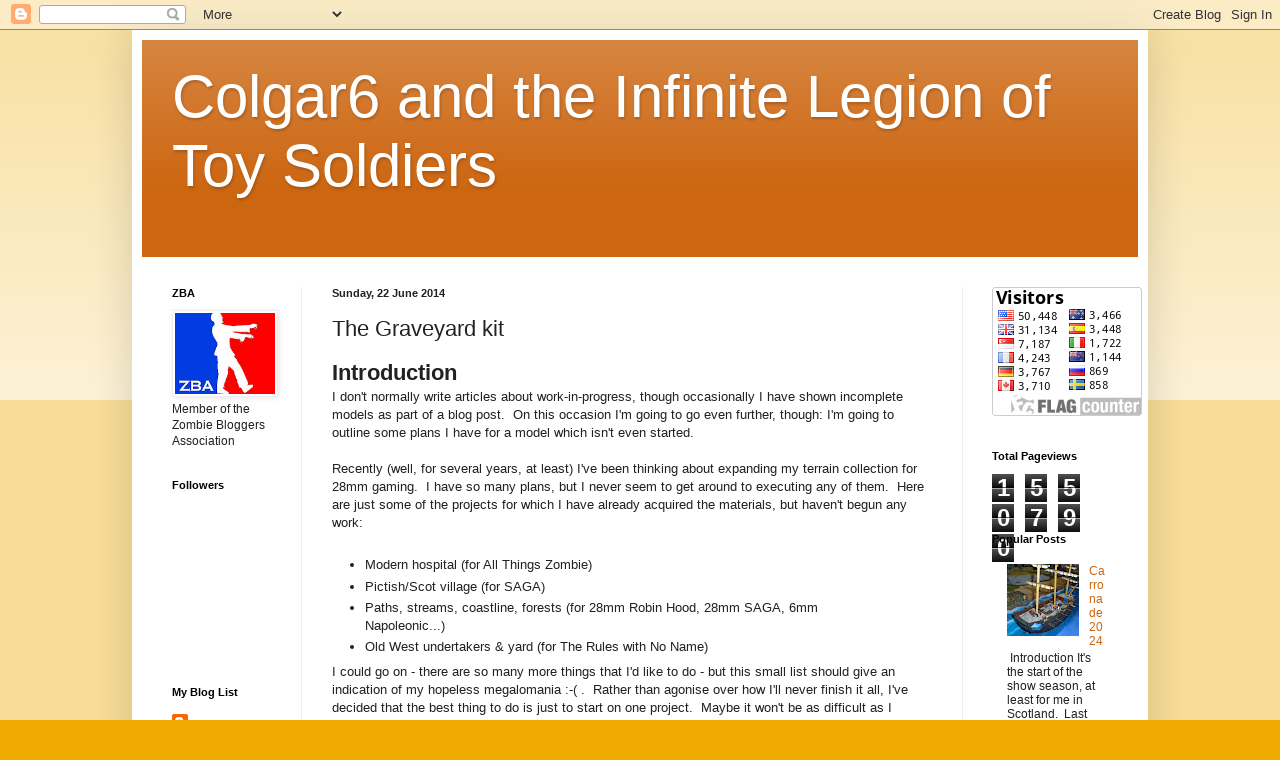

--- FILE ---
content_type: text/html; charset=UTF-8
request_url: http://colgar6.blogspot.com/2014/06/the-graveyard-kit.html
body_size: 45669
content:
<!DOCTYPE html>
<html class='v2' dir='ltr' lang='en-GB'>
<head>
<link href='https://www.blogger.com/static/v1/widgets/335934321-css_bundle_v2.css' rel='stylesheet' type='text/css'/>
<meta content='width=1100' name='viewport'/>
<meta content='text/html; charset=UTF-8' http-equiv='Content-Type'/>
<meta content='blogger' name='generator'/>
<link href='http://colgar6.blogspot.com/favicon.ico' rel='icon' type='image/x-icon'/>
<link href='http://colgar6.blogspot.com/2014/06/the-graveyard-kit.html' rel='canonical'/>
<link rel="alternate" type="application/atom+xml" title="Colgar6 and the Infinite Legion of Toy Soldiers - Atom" href="http://colgar6.blogspot.com/feeds/posts/default" />
<link rel="alternate" type="application/rss+xml" title="Colgar6 and the Infinite Legion of Toy Soldiers - RSS" href="http://colgar6.blogspot.com/feeds/posts/default?alt=rss" />
<link rel="service.post" type="application/atom+xml" title="Colgar6 and the Infinite Legion of Toy Soldiers - Atom" href="https://www.blogger.com/feeds/2556126903764105050/posts/default" />

<link rel="alternate" type="application/atom+xml" title="Colgar6 and the Infinite Legion of Toy Soldiers - Atom" href="http://colgar6.blogspot.com/feeds/2491096355272586820/comments/default" />
<!--Can't find substitution for tag [blog.ieCssRetrofitLinks]-->
<link href='https://blogger.googleusercontent.com/img/b/R29vZ2xl/AVvXsEhozccRy8XNWrBKPsR9-lo8kjH3wCnzM0S99_ebinYHZGJrnFk7krtoKEvvmydXfTntGLQ4eJhOqLAlVwy0WnKcI2IV2ftJ4VhPAkWOQ3AAVhEQ2R_lrujqJUYnOZtyCIzokKiojstZp3w/s1600/IMG_2045.JPG' rel='image_src'/>
<meta content='http://colgar6.blogspot.com/2014/06/the-graveyard-kit.html' property='og:url'/>
<meta content='The Graveyard kit' property='og:title'/>
<meta content=' Introduction  I don&#39;t normally write articles about work-in-progress, though occasionally I have shown incomplete models as part of a blog ...' property='og:description'/>
<meta content='https://blogger.googleusercontent.com/img/b/R29vZ2xl/AVvXsEhozccRy8XNWrBKPsR9-lo8kjH3wCnzM0S99_ebinYHZGJrnFk7krtoKEvvmydXfTntGLQ4eJhOqLAlVwy0WnKcI2IV2ftJ4VhPAkWOQ3AAVhEQ2R_lrujqJUYnOZtyCIzokKiojstZp3w/w1200-h630-p-k-no-nu/IMG_2045.JPG' property='og:image'/>
<title>Colgar6 and the Infinite Legion of Toy Soldiers: The Graveyard kit</title>
<style id='page-skin-1' type='text/css'><!--
/*
-----------------------------------------------
Blogger Template Style
Name:     Simple
Designer: Blogger
URL:      www.blogger.com
----------------------------------------------- */
/* Content
----------------------------------------------- */
body {
font: normal normal 12px Arial, Tahoma, Helvetica, FreeSans, sans-serif;
color: #222222;
background: #eeaa00 none repeat scroll top left;
padding: 0 40px 40px 40px;
}
html body .region-inner {
min-width: 0;
max-width: 100%;
width: auto;
}
h2 {
font-size: 22px;
}
a:link {
text-decoration:none;
color: #cc6611;
}
a:visited {
text-decoration:none;
color: #888888;
}
a:hover {
text-decoration:underline;
color: #ff9900;
}
.body-fauxcolumn-outer .fauxcolumn-inner {
background: transparent url(https://resources.blogblog.com/blogblog/data/1kt/simple/body_gradient_tile_light.png) repeat scroll top left;
_background-image: none;
}
.body-fauxcolumn-outer .cap-top {
position: absolute;
z-index: 1;
height: 400px;
width: 100%;
}
.body-fauxcolumn-outer .cap-top .cap-left {
width: 100%;
background: transparent url(https://resources.blogblog.com/blogblog/data/1kt/simple/gradients_light.png) repeat-x scroll top left;
_background-image: none;
}
.content-outer {
-moz-box-shadow: 0 0 40px rgba(0, 0, 0, .15);
-webkit-box-shadow: 0 0 5px rgba(0, 0, 0, .15);
-goog-ms-box-shadow: 0 0 10px #333333;
box-shadow: 0 0 40px rgba(0, 0, 0, .15);
margin-bottom: 1px;
}
.content-inner {
padding: 10px 10px;
}
.content-inner {
background-color: #ffffff;
}
/* Header
----------------------------------------------- */
.header-outer {
background: #cc6611 url(https://www.blogblog.com/1kt/simple/gradients_light.png) repeat-x scroll 0 -400px;
_background-image: none;
}
.Header h1 {
font: normal normal 60px Arial, Tahoma, Helvetica, FreeSans, sans-serif;
color: #ffffff;
text-shadow: 1px 2px 3px rgba(0, 0, 0, .2);
}
.Header h1 a {
color: #ffffff;
}
.Header .description {
font-size: 140%;
color: #ffffff;
}
.header-inner .Header .titlewrapper {
padding: 22px 30px;
}
.header-inner .Header .descriptionwrapper {
padding: 0 30px;
}
/* Tabs
----------------------------------------------- */
.tabs-inner .section:first-child {
border-top: 0 solid #eeeeee;
}
.tabs-inner .section:first-child ul {
margin-top: -0;
border-top: 0 solid #eeeeee;
border-left: 0 solid #eeeeee;
border-right: 0 solid #eeeeee;
}
.tabs-inner .widget ul {
background: #f5f5f5 url(https://resources.blogblog.com/blogblog/data/1kt/simple/gradients_light.png) repeat-x scroll 0 -800px;
_background-image: none;
border-bottom: 1px solid #eeeeee;
margin-top: 0;
margin-left: -30px;
margin-right: -30px;
}
.tabs-inner .widget li a {
display: inline-block;
padding: .6em 1em;
font: normal normal 14px Arial, Tahoma, Helvetica, FreeSans, sans-serif;
color: #999999;
border-left: 1px solid #ffffff;
border-right: 1px solid #eeeeee;
}
.tabs-inner .widget li:first-child a {
border-left: none;
}
.tabs-inner .widget li.selected a, .tabs-inner .widget li a:hover {
color: #000000;
background-color: #eeeeee;
text-decoration: none;
}
/* Columns
----------------------------------------------- */
.main-outer {
border-top: 0 solid #eeeeee;
}
.fauxcolumn-left-outer .fauxcolumn-inner {
border-right: 1px solid #eeeeee;
}
.fauxcolumn-right-outer .fauxcolumn-inner {
border-left: 1px solid #eeeeee;
}
/* Headings
----------------------------------------------- */
div.widget > h2,
div.widget h2.title {
margin: 0 0 1em 0;
font: normal bold 11px Arial, Tahoma, Helvetica, FreeSans, sans-serif;
color: #000000;
}
/* Widgets
----------------------------------------------- */
.widget .zippy {
color: #999999;
text-shadow: 2px 2px 1px rgba(0, 0, 0, .1);
}
.widget .popular-posts ul {
list-style: none;
}
/* Posts
----------------------------------------------- */
h2.date-header {
font: normal bold 11px Arial, Tahoma, Helvetica, FreeSans, sans-serif;
}
.date-header span {
background-color: transparent;
color: #222222;
padding: inherit;
letter-spacing: inherit;
margin: inherit;
}
.main-inner {
padding-top: 30px;
padding-bottom: 30px;
}
.main-inner .column-center-inner {
padding: 0 15px;
}
.main-inner .column-center-inner .section {
margin: 0 15px;
}
.post {
margin: 0 0 25px 0;
}
h3.post-title, .comments h4 {
font: normal normal 22px Arial, Tahoma, Helvetica, FreeSans, sans-serif;
margin: .75em 0 0;
}
.post-body {
font-size: 110%;
line-height: 1.4;
position: relative;
}
.post-body img, .post-body .tr-caption-container, .Profile img, .Image img,
.BlogList .item-thumbnail img {
padding: 2px;
background: #ffffff;
border: 1px solid #eeeeee;
-moz-box-shadow: 1px 1px 5px rgba(0, 0, 0, .1);
-webkit-box-shadow: 1px 1px 5px rgba(0, 0, 0, .1);
box-shadow: 1px 1px 5px rgba(0, 0, 0, .1);
}
.post-body img, .post-body .tr-caption-container {
padding: 5px;
}
.post-body .tr-caption-container {
color: #222222;
}
.post-body .tr-caption-container img {
padding: 0;
background: transparent;
border: none;
-moz-box-shadow: 0 0 0 rgba(0, 0, 0, .1);
-webkit-box-shadow: 0 0 0 rgba(0, 0, 0, .1);
box-shadow: 0 0 0 rgba(0, 0, 0, .1);
}
.post-header {
margin: 0 0 1.5em;
line-height: 1.6;
font-size: 90%;
}
.post-footer {
margin: 20px -2px 0;
padding: 5px 10px;
color: #666666;
background-color: #f9f9f9;
border-bottom: 1px solid #eeeeee;
line-height: 1.6;
font-size: 90%;
}
#comments .comment-author {
padding-top: 1.5em;
border-top: 1px solid #eeeeee;
background-position: 0 1.5em;
}
#comments .comment-author:first-child {
padding-top: 0;
border-top: none;
}
.avatar-image-container {
margin: .2em 0 0;
}
#comments .avatar-image-container img {
border: 1px solid #eeeeee;
}
/* Comments
----------------------------------------------- */
.comments .comments-content .icon.blog-author {
background-repeat: no-repeat;
background-image: url([data-uri]);
}
.comments .comments-content .loadmore a {
border-top: 1px solid #999999;
border-bottom: 1px solid #999999;
}
.comments .comment-thread.inline-thread {
background-color: #f9f9f9;
}
.comments .continue {
border-top: 2px solid #999999;
}
/* Accents
---------------------------------------------- */
.section-columns td.columns-cell {
border-left: 1px solid #eeeeee;
}
.blog-pager {
background: transparent none no-repeat scroll top center;
}
.blog-pager-older-link, .home-link,
.blog-pager-newer-link {
background-color: #ffffff;
padding: 5px;
}
.footer-outer {
border-top: 0 dashed #bbbbbb;
}
/* Mobile
----------------------------------------------- */
body.mobile  {
background-size: auto;
}
.mobile .body-fauxcolumn-outer {
background: transparent none repeat scroll top left;
}
.mobile .body-fauxcolumn-outer .cap-top {
background-size: 100% auto;
}
.mobile .content-outer {
-webkit-box-shadow: 0 0 3px rgba(0, 0, 0, .15);
box-shadow: 0 0 3px rgba(0, 0, 0, .15);
}
.mobile .tabs-inner .widget ul {
margin-left: 0;
margin-right: 0;
}
.mobile .post {
margin: 0;
}
.mobile .main-inner .column-center-inner .section {
margin: 0;
}
.mobile .date-header span {
padding: 0.1em 10px;
margin: 0 -10px;
}
.mobile h3.post-title {
margin: 0;
}
.mobile .blog-pager {
background: transparent none no-repeat scroll top center;
}
.mobile .footer-outer {
border-top: none;
}
.mobile .main-inner, .mobile .footer-inner {
background-color: #ffffff;
}
.mobile-index-contents {
color: #222222;
}
.mobile-link-button {
background-color: #cc6611;
}
.mobile-link-button a:link, .mobile-link-button a:visited {
color: #ffffff;
}
.mobile .tabs-inner .section:first-child {
border-top: none;
}
.mobile .tabs-inner .PageList .widget-content {
background-color: #eeeeee;
color: #000000;
border-top: 1px solid #eeeeee;
border-bottom: 1px solid #eeeeee;
}
.mobile .tabs-inner .PageList .widget-content .pagelist-arrow {
border-left: 1px solid #eeeeee;
}

--></style>
<style id='template-skin-1' type='text/css'><!--
body {
min-width: 1016px;
}
.content-outer, .content-fauxcolumn-outer, .region-inner {
min-width: 1016px;
max-width: 1016px;
_width: 1016px;
}
.main-inner .columns {
padding-left: 160px;
padding-right: 176px;
}
.main-inner .fauxcolumn-center-outer {
left: 160px;
right: 176px;
/* IE6 does not respect left and right together */
_width: expression(this.parentNode.offsetWidth -
parseInt("160px") -
parseInt("176px") + 'px');
}
.main-inner .fauxcolumn-left-outer {
width: 160px;
}
.main-inner .fauxcolumn-right-outer {
width: 176px;
}
.main-inner .column-left-outer {
width: 160px;
right: 100%;
margin-left: -160px;
}
.main-inner .column-right-outer {
width: 176px;
margin-right: -176px;
}
#layout {
min-width: 0;
}
#layout .content-outer {
min-width: 0;
width: 800px;
}
#layout .region-inner {
min-width: 0;
width: auto;
}
body#layout div.add_widget {
padding: 8px;
}
body#layout div.add_widget a {
margin-left: 32px;
}
--></style>
<link href='https://www.blogger.com/dyn-css/authorization.css?targetBlogID=2556126903764105050&amp;zx=dacbd540-2bd7-4b33-91b0-a365e559c96a' media='none' onload='if(media!=&#39;all&#39;)media=&#39;all&#39;' rel='stylesheet'/><noscript><link href='https://www.blogger.com/dyn-css/authorization.css?targetBlogID=2556126903764105050&amp;zx=dacbd540-2bd7-4b33-91b0-a365e559c96a' rel='stylesheet'/></noscript>
<meta name='google-adsense-platform-account' content='ca-host-pub-1556223355139109'/>
<meta name='google-adsense-platform-domain' content='blogspot.com'/>

</head>
<body class='loading variant-bold'>
<div class='navbar section' id='navbar' name='Navbar'><div class='widget Navbar' data-version='1' id='Navbar1'><script type="text/javascript">
    function setAttributeOnload(object, attribute, val) {
      if(window.addEventListener) {
        window.addEventListener('load',
          function(){ object[attribute] = val; }, false);
      } else {
        window.attachEvent('onload', function(){ object[attribute] = val; });
      }
    }
  </script>
<div id="navbar-iframe-container"></div>
<script type="text/javascript" src="https://apis.google.com/js/platform.js"></script>
<script type="text/javascript">
      gapi.load("gapi.iframes:gapi.iframes.style.bubble", function() {
        if (gapi.iframes && gapi.iframes.getContext) {
          gapi.iframes.getContext().openChild({
              url: 'https://www.blogger.com/navbar/2556126903764105050?po\x3d2491096355272586820\x26origin\x3dhttp://colgar6.blogspot.com',
              where: document.getElementById("navbar-iframe-container"),
              id: "navbar-iframe"
          });
        }
      });
    </script><script type="text/javascript">
(function() {
var script = document.createElement('script');
script.type = 'text/javascript';
script.src = '//pagead2.googlesyndication.com/pagead/js/google_top_exp.js';
var head = document.getElementsByTagName('head')[0];
if (head) {
head.appendChild(script);
}})();
</script>
</div></div>
<div class='body-fauxcolumns'>
<div class='fauxcolumn-outer body-fauxcolumn-outer'>
<div class='cap-top'>
<div class='cap-left'></div>
<div class='cap-right'></div>
</div>
<div class='fauxborder-left'>
<div class='fauxborder-right'></div>
<div class='fauxcolumn-inner'>
</div>
</div>
<div class='cap-bottom'>
<div class='cap-left'></div>
<div class='cap-right'></div>
</div>
</div>
</div>
<div class='content'>
<div class='content-fauxcolumns'>
<div class='fauxcolumn-outer content-fauxcolumn-outer'>
<div class='cap-top'>
<div class='cap-left'></div>
<div class='cap-right'></div>
</div>
<div class='fauxborder-left'>
<div class='fauxborder-right'></div>
<div class='fauxcolumn-inner'>
</div>
</div>
<div class='cap-bottom'>
<div class='cap-left'></div>
<div class='cap-right'></div>
</div>
</div>
</div>
<div class='content-outer'>
<div class='content-cap-top cap-top'>
<div class='cap-left'></div>
<div class='cap-right'></div>
</div>
<div class='fauxborder-left content-fauxborder-left'>
<div class='fauxborder-right content-fauxborder-right'></div>
<div class='content-inner'>
<header>
<div class='header-outer'>
<div class='header-cap-top cap-top'>
<div class='cap-left'></div>
<div class='cap-right'></div>
</div>
<div class='fauxborder-left header-fauxborder-left'>
<div class='fauxborder-right header-fauxborder-right'></div>
<div class='region-inner header-inner'>
<div class='header section' id='header' name='Header'><div class='widget Header' data-version='1' id='Header1'>
<div id='header-inner'>
<div class='titlewrapper'>
<h1 class='title'>
<a href='http://colgar6.blogspot.com/'>
Colgar6 and the Infinite Legion of Toy Soldiers
</a>
</h1>
</div>
<div class='descriptionwrapper'>
<p class='description'><span>
</span></p>
</div>
</div>
</div></div>
</div>
</div>
<div class='header-cap-bottom cap-bottom'>
<div class='cap-left'></div>
<div class='cap-right'></div>
</div>
</div>
</header>
<div class='tabs-outer'>
<div class='tabs-cap-top cap-top'>
<div class='cap-left'></div>
<div class='cap-right'></div>
</div>
<div class='fauxborder-left tabs-fauxborder-left'>
<div class='fauxborder-right tabs-fauxborder-right'></div>
<div class='region-inner tabs-inner'>
<div class='tabs no-items section' id='crosscol' name='Cross-column'></div>
<div class='tabs no-items section' id='crosscol-overflow' name='Cross-Column 2'></div>
</div>
</div>
<div class='tabs-cap-bottom cap-bottom'>
<div class='cap-left'></div>
<div class='cap-right'></div>
</div>
</div>
<div class='main-outer'>
<div class='main-cap-top cap-top'>
<div class='cap-left'></div>
<div class='cap-right'></div>
</div>
<div class='fauxborder-left main-fauxborder-left'>
<div class='fauxborder-right main-fauxborder-right'></div>
<div class='region-inner main-inner'>
<div class='columns fauxcolumns'>
<div class='fauxcolumn-outer fauxcolumn-center-outer'>
<div class='cap-top'>
<div class='cap-left'></div>
<div class='cap-right'></div>
</div>
<div class='fauxborder-left'>
<div class='fauxborder-right'></div>
<div class='fauxcolumn-inner'>
</div>
</div>
<div class='cap-bottom'>
<div class='cap-left'></div>
<div class='cap-right'></div>
</div>
</div>
<div class='fauxcolumn-outer fauxcolumn-left-outer'>
<div class='cap-top'>
<div class='cap-left'></div>
<div class='cap-right'></div>
</div>
<div class='fauxborder-left'>
<div class='fauxborder-right'></div>
<div class='fauxcolumn-inner'>
</div>
</div>
<div class='cap-bottom'>
<div class='cap-left'></div>
<div class='cap-right'></div>
</div>
</div>
<div class='fauxcolumn-outer fauxcolumn-right-outer'>
<div class='cap-top'>
<div class='cap-left'></div>
<div class='cap-right'></div>
</div>
<div class='fauxborder-left'>
<div class='fauxborder-right'></div>
<div class='fauxcolumn-inner'>
</div>
</div>
<div class='cap-bottom'>
<div class='cap-left'></div>
<div class='cap-right'></div>
</div>
</div>
<!-- corrects IE6 width calculation -->
<div class='columns-inner'>
<div class='column-center-outer'>
<div class='column-center-inner'>
<div class='main section' id='main' name='Main'><div class='widget Blog' data-version='1' id='Blog1'>
<div class='blog-posts hfeed'>

          <div class="date-outer">
        
<h2 class='date-header'><span>Sunday, 22 June 2014</span></h2>

          <div class="date-posts">
        
<div class='post-outer'>
<div class='post hentry uncustomized-post-template' itemprop='blogPost' itemscope='itemscope' itemtype='http://schema.org/BlogPosting'>
<meta content='https://blogger.googleusercontent.com/img/b/R29vZ2xl/AVvXsEhozccRy8XNWrBKPsR9-lo8kjH3wCnzM0S99_ebinYHZGJrnFk7krtoKEvvmydXfTntGLQ4eJhOqLAlVwy0WnKcI2IV2ftJ4VhPAkWOQ3AAVhEQ2R_lrujqJUYnOZtyCIzokKiojstZp3w/s1600/IMG_2045.JPG' itemprop='image_url'/>
<meta content='2556126903764105050' itemprop='blogId'/>
<meta content='2491096355272586820' itemprop='postId'/>
<a name='2491096355272586820'></a>
<h3 class='post-title entry-title' itemprop='name'>
The Graveyard kit
</h3>
<div class='post-header'>
<div class='post-header-line-1'></div>
</div>
<div class='post-body entry-content' id='post-body-2491096355272586820' itemprop='description articleBody'>
<h2>
Introduction</h2>
I don't normally write articles about work-in-progress, though occasionally I have shown incomplete models as part of a blog post. &nbsp;On this occasion I'm going to go even further, though: I'm going to outline some plans I have for a model which isn't even started.<br />
<br />
Recently (well, for several years, at least) I've been thinking about expanding my terrain collection for 28mm gaming. &nbsp;I have so many plans, but I never seem to get around to executing any of them. &nbsp;Here are just some of the projects for which I have already acquired the materials, but haven't begun any work:<br />
<br />
<ul>
<li>Modern hospital (for All Things Zombie)</li>
<li>Pictish/Scot village (for SAGA)</li>
<li>Paths, streams, coastline, forests (for 28mm Robin Hood, 28mm SAGA, 6mm Napoleonic...)</li>
<li>Old West undertakers &amp; yard (for The Rules with No Name)</li>
</ul>
<div>
I could go on - there are so many more things that I'd like to do - but this small list should give an indication of my hopeless megalomania :-( . &nbsp;Rather than agonise over how I'll never finish it all, I've decided that the best thing to do is just to start on one project. &nbsp;Maybe it won't be as difficult as I imagine and can be done quite quickly?</div>
<div>
<br /></div>
<h2>
The Gothic (?) Graveyard</h2>
<div class="separator" style="clear: both; text-align: center;">
<a href="https://blogger.googleusercontent.com/img/b/R29vZ2xl/AVvXsEhozccRy8XNWrBKPsR9-lo8kjH3wCnzM0S99_ebinYHZGJrnFk7krtoKEvvmydXfTntGLQ4eJhOqLAlVwy0WnKcI2IV2ftJ4VhPAkWOQ3AAVhEQ2R_lrujqJUYnOZtyCIzokKiojstZp3w/s1600/IMG_2045.JPG" imageanchor="1" style="margin-left: 1em; margin-right: 1em;"><img border="0" height="183" src="https://blogger.googleusercontent.com/img/b/R29vZ2xl/AVvXsEhozccRy8XNWrBKPsR9-lo8kjH3wCnzM0S99_ebinYHZGJrnFk7krtoKEvvmydXfTntGLQ4eJhOqLAlVwy0WnKcI2IV2ftJ4VhPAkWOQ3AAVhEQ2R_lrujqJUYnOZtyCIzokKiojstZp3w/s1600/IMG_2045.JPG" width="400" /></a></div>
<div>
Right, let's see. &nbsp;I have (I think) all the parts that I need for my graveyard model. &nbsp;Ideally I'll be able to use it for any European setting from witch-hunting in the 17th century up to the zombie apocalypse in the 21st century. &nbsp;As with all wargaming models, it must be practical: I need to store it when not in use and be able to move figures around on it easily, without causing damage, when it is in use.</div>
<div>
<br /></div>
<div>
From a model-making perspective, the cemetery should be a place that gives a slight sense of fear. &nbsp;It needs to add to the story that the game is telling, but how does one achieve the right atmosphere? &nbsp;What makes a graveyard "Gothic"? &nbsp;Does it need mist and fog, or should it be heavily overgrown? &nbsp;Or maybe something else altogether?</div>
<div>
<br /></div>
<div class="separator" style="clear: both; text-align: center;">
<a href="https://blogger.googleusercontent.com/img/b/R29vZ2xl/AVvXsEhHA3mSys1ghuj073AiWBHlponVy9ZFzw9FzgtJ7bF0HzF-dh7ONNwgIm8-j6OYljkIXBVjcCUcxihBDM6mf_lUaJZRkoTcxGhqclDcB-lyfBjsAIkk0-GdNentmwlOrr-6YUzApIKl5qE/s1600/IMG_2048.JPG" imageanchor="1" style="margin-left: 1em; margin-right: 1em;"><img border="0" height="249" src="https://blogger.googleusercontent.com/img/b/R29vZ2xl/AVvXsEhHA3mSys1ghuj073AiWBHlponVy9ZFzw9FzgtJ7bF0HzF-dh7ONNwgIm8-j6OYljkIXBVjcCUcxihBDM6mf_lUaJZRkoTcxGhqclDcB-lyfBjsAIkk0-GdNentmwlOrr-6YUzApIKl5qE/s1600/IMG_2048.JPG" width="320" /></a></div>
<div>
I've already decided that my model will be made from modular tiles. &nbsp;This is partly to make the model easier to store, but it will also allow me to vary the size of the cemetery from a token area to a sizeable necropolis. &nbsp;It also means that I could add a church, crypt or similar features later on, just by constructing extra tiles.</div>
<div>
<br /></div>
<div>
So, here's the first part of the "kit": I've cut out a number of 6"x6" and 6"x12" pieces of 3mm MDF. &nbsp;These will be used as the bases (obviously), though I might use some polystyrene foam to add slight rises to some parts of the graveyard.</div>
<div>
<br /></div>
<div class="separator" style="clear: both; text-align: center;">
<a href="https://blogger.googleusercontent.com/img/b/R29vZ2xl/AVvXsEiFdTDfhsC7TEGxWxtfRXldfFfKjPJe8SsJlfijbOvsi55JEC0unpTjjhLM8tvCiU_PgIgasIvOSLgOMJue70aNsLlRjWWB5MSr0-_0qsaXj-xPbvEprNSHciwYVIknVCZM2L3ZOSWxCdg/s1600/IMG_2049.JPG" imageanchor="1" style="margin-left: 1em; margin-right: 1em;"><img border="0" height="215" src="https://blogger.googleusercontent.com/img/b/R29vZ2xl/AVvXsEiFdTDfhsC7TEGxWxtfRXldfFfKjPJe8SsJlfijbOvsi55JEC0unpTjjhLM8tvCiU_PgIgasIvOSLgOMJue70aNsLlRjWWB5MSr0-_0qsaXj-xPbvEprNSHciwYVIknVCZM2L3ZOSWxCdg/s1600/IMG_2049.JPG" width="320" /></a></div>
<div>
I hunted for suitable fencing for a long time before I came across these lengths from Fenris Games. &nbsp;Some of the pieces also have pedestrian gates in them, so I'll add a few small openings at various points on the boundary. &nbsp;Mind you, I'm not at all sure how to make the fence look broken down and falling apart in places.</div>
<div>
<br /></div>
<div>
Note that I could have used a wall for the enclosure, or even a short wall topped with a fence. &nbsp;Both are quite appealing from an aesthetic point of view, but I've gone with the fence alone. &nbsp;Although a short wall topped with my fence does sound good, now that I reflect on this...</div>
<div>
<br /></div>
<div>
The lych gate (covered approach) is from Petite Properties; I mentioned it in a very recent post and there's not really anything new to say about it. &nbsp;I'll use it as the main entrance to the cemetery, though I'm just wondering if I also need a separate vehicle entrance for hearses?</div>
<div>
<br /></div>
<div class="separator" style="clear: both; text-align: center;">
<a href="https://blogger.googleusercontent.com/img/b/R29vZ2xl/AVvXsEhUtzf8KDD1f9vmVet5-hqipPXdE9f6n-V1smdnSpmotAByR7vKOCgmr5fVMQiWpmVd3t_liRCO6GeKRwlYKrnn8scdpVNnGxPd8PlQnQm5-sllpLvssLYry69F5vPMw229g0RLFEK4CBI/s1600/IMG_2052.JPG" imageanchor="1" style="margin-left: 1em; margin-right: 1em;"><img border="0" height="275" src="https://blogger.googleusercontent.com/img/b/R29vZ2xl/AVvXsEhUtzf8KDD1f9vmVet5-hqipPXdE9f6n-V1smdnSpmotAByR7vKOCgmr5fVMQiWpmVd3t_liRCO6GeKRwlYKrnn8scdpVNnGxPd8PlQnQm5-sllpLvssLYry69F5vPMw229g0RLFEK4CBI/s1600/IMG_2052.JPG" width="320" /></a></div>
<div>
The last components for this project are some gravestones. &nbsp;I've got 4 metal ones from Black Tree Miniatures, bought so long ago that I don't even remember, and a pair of the much newer sprues from Renedra. &nbsp;In addition, I can probably find a few Games Workshop gravestones from my spares box. &nbsp;Mind you, I haven't done the sums but I'm beginning to think that this won't be nearly enough for my project. &nbsp;Perhaps some parts of the graveyard are as yet unused?</div>
<div>
<br /></div>
<h2>
Conclusion</h2>
<div>
I'm comfortable when painting figures, whether they're 6mm, 15mm, 28mm or larger. &nbsp;However, <i>realistic</i>&nbsp;scenery is not something I've practised much and I do feel quite daunted by the graveyard project. &nbsp;I'm particularly concerned about how to make it look slightly overgrown and unkempt, without it being lost to the wilderness. &nbsp;I <i>don't</i>&nbsp;want to end up with a perfect rectangle of completely flat ground with neat rows of headstones and smooth, monochrome flock for ground covering!</div>
<div>
<br /></div>
<div>
So all of this goes to show that I'm feeling very nervous about this project. &nbsp;I can see it in my imagination but &nbsp;I'm afraid that&nbsp;in reality&nbsp;it won't look anything like as good as I wish it to be. &nbsp;If anyone has any good ideas, whether on model-making techniques or on overcoming psychological hangups, then I'd be delighted to hear from you!</div>
<div style='clear: both;'></div>
</div>
<div class='post-footer'>
<div class='post-footer-line post-footer-line-1'>
<span class='post-author vcard'>
Posted by
<span class='fn' itemprop='author' itemscope='itemscope' itemtype='http://schema.org/Person'>
<meta content='https://www.blogger.com/profile/07636662295301222390' itemprop='url'/>
<a class='g-profile' href='https://www.blogger.com/profile/07636662295301222390' rel='author' title='author profile'>
<span itemprop='name'>Colgar6</span>
</a>
</span>
</span>
<span class='post-timestamp'>
at
<meta content='http://colgar6.blogspot.com/2014/06/the-graveyard-kit.html' itemprop='url'/>
<a class='timestamp-link' href='http://colgar6.blogspot.com/2014/06/the-graveyard-kit.html' rel='bookmark' title='permanent link'><abbr class='published' itemprop='datePublished' title='2014-06-22T15:39:00+01:00'>15:39</abbr></a>
</span>
<span class='post-comment-link'>
</span>
<span class='post-icons'>
<span class='item-control blog-admin pid-1498653449'>
<a href='https://www.blogger.com/post-edit.g?blogID=2556126903764105050&postID=2491096355272586820&from=pencil' title='Edit Post'>
<img alt='' class='icon-action' height='18' src='https://resources.blogblog.com/img/icon18_edit_allbkg.gif' width='18'/>
</a>
</span>
</span>
<div class='post-share-buttons goog-inline-block'>
<a class='goog-inline-block share-button sb-email' href='https://www.blogger.com/share-post.g?blogID=2556126903764105050&postID=2491096355272586820&target=email' target='_blank' title='Email This'><span class='share-button-link-text'>Email This</span></a><a class='goog-inline-block share-button sb-blog' href='https://www.blogger.com/share-post.g?blogID=2556126903764105050&postID=2491096355272586820&target=blog' onclick='window.open(this.href, "_blank", "height=270,width=475"); return false;' target='_blank' title='BlogThis!'><span class='share-button-link-text'>BlogThis!</span></a><a class='goog-inline-block share-button sb-twitter' href='https://www.blogger.com/share-post.g?blogID=2556126903764105050&postID=2491096355272586820&target=twitter' target='_blank' title='Share to X'><span class='share-button-link-text'>Share to X</span></a><a class='goog-inline-block share-button sb-facebook' href='https://www.blogger.com/share-post.g?blogID=2556126903764105050&postID=2491096355272586820&target=facebook' onclick='window.open(this.href, "_blank", "height=430,width=640"); return false;' target='_blank' title='Share to Facebook'><span class='share-button-link-text'>Share to Facebook</span></a><a class='goog-inline-block share-button sb-pinterest' href='https://www.blogger.com/share-post.g?blogID=2556126903764105050&postID=2491096355272586820&target=pinterest' target='_blank' title='Share to Pinterest'><span class='share-button-link-text'>Share to Pinterest</span></a>
</div>
</div>
<div class='post-footer-line post-footer-line-2'>
<span class='post-labels'>
Labels:
<a href='http://colgar6.blogspot.com/search/label/Graveyard.%20Fenris%20Games' rel='tag'>Graveyard. Fenris Games</a>,
<a href='http://colgar6.blogspot.com/search/label/Petite%20Properties' rel='tag'>Petite Properties</a>,
<a href='http://colgar6.blogspot.com/search/label/Renedra' rel='tag'>Renedra</a>,
<a href='http://colgar6.blogspot.com/search/label/Terrain' rel='tag'>Terrain</a>
</span>
</div>
<div class='post-footer-line post-footer-line-3'>
<span class='post-location'>
</span>
</div>
</div>
</div>
<div class='comments' id='comments'>
<a name='comments'></a>
<h4>25 comments:</h4>
<div class='comments-content'>
<script async='async' src='' type='text/javascript'></script>
<script type='text/javascript'>
    (function() {
      var items = null;
      var msgs = null;
      var config = {};

// <![CDATA[
      var cursor = null;
      if (items && items.length > 0) {
        cursor = parseInt(items[items.length - 1].timestamp) + 1;
      }

      var bodyFromEntry = function(entry) {
        var text = (entry &&
                    ((entry.content && entry.content.$t) ||
                     (entry.summary && entry.summary.$t))) ||
            '';
        if (entry && entry.gd$extendedProperty) {
          for (var k in entry.gd$extendedProperty) {
            if (entry.gd$extendedProperty[k].name == 'blogger.contentRemoved') {
              return '<span class="deleted-comment">' + text + '</span>';
            }
          }
        }
        return text;
      }

      var parse = function(data) {
        cursor = null;
        var comments = [];
        if (data && data.feed && data.feed.entry) {
          for (var i = 0, entry; entry = data.feed.entry[i]; i++) {
            var comment = {};
            // comment ID, parsed out of the original id format
            var id = /blog-(\d+).post-(\d+)/.exec(entry.id.$t);
            comment.id = id ? id[2] : null;
            comment.body = bodyFromEntry(entry);
            comment.timestamp = Date.parse(entry.published.$t) + '';
            if (entry.author && entry.author.constructor === Array) {
              var auth = entry.author[0];
              if (auth) {
                comment.author = {
                  name: (auth.name ? auth.name.$t : undefined),
                  profileUrl: (auth.uri ? auth.uri.$t : undefined),
                  avatarUrl: (auth.gd$image ? auth.gd$image.src : undefined)
                };
              }
            }
            if (entry.link) {
              if (entry.link[2]) {
                comment.link = comment.permalink = entry.link[2].href;
              }
              if (entry.link[3]) {
                var pid = /.*comments\/default\/(\d+)\?.*/.exec(entry.link[3].href);
                if (pid && pid[1]) {
                  comment.parentId = pid[1];
                }
              }
            }
            comment.deleteclass = 'item-control blog-admin';
            if (entry.gd$extendedProperty) {
              for (var k in entry.gd$extendedProperty) {
                if (entry.gd$extendedProperty[k].name == 'blogger.itemClass') {
                  comment.deleteclass += ' ' + entry.gd$extendedProperty[k].value;
                } else if (entry.gd$extendedProperty[k].name == 'blogger.displayTime') {
                  comment.displayTime = entry.gd$extendedProperty[k].value;
                }
              }
            }
            comments.push(comment);
          }
        }
        return comments;
      };

      var paginator = function(callback) {
        if (hasMore()) {
          var url = config.feed + '?alt=json&v=2&orderby=published&reverse=false&max-results=50';
          if (cursor) {
            url += '&published-min=' + new Date(cursor).toISOString();
          }
          window.bloggercomments = function(data) {
            var parsed = parse(data);
            cursor = parsed.length < 50 ? null
                : parseInt(parsed[parsed.length - 1].timestamp) + 1
            callback(parsed);
            window.bloggercomments = null;
          }
          url += '&callback=bloggercomments';
          var script = document.createElement('script');
          script.type = 'text/javascript';
          script.src = url;
          document.getElementsByTagName('head')[0].appendChild(script);
        }
      };
      var hasMore = function() {
        return !!cursor;
      };
      var getMeta = function(key, comment) {
        if ('iswriter' == key) {
          var matches = !!comment.author
              && comment.author.name == config.authorName
              && comment.author.profileUrl == config.authorUrl;
          return matches ? 'true' : '';
        } else if ('deletelink' == key) {
          return config.baseUri + '/comment/delete/'
               + config.blogId + '/' + comment.id;
        } else if ('deleteclass' == key) {
          return comment.deleteclass;
        }
        return '';
      };

      var replybox = null;
      var replyUrlParts = null;
      var replyParent = undefined;

      var onReply = function(commentId, domId) {
        if (replybox == null) {
          // lazily cache replybox, and adjust to suit this style:
          replybox = document.getElementById('comment-editor');
          if (replybox != null) {
            replybox.height = '250px';
            replybox.style.display = 'block';
            replyUrlParts = replybox.src.split('#');
          }
        }
        if (replybox && (commentId !== replyParent)) {
          replybox.src = '';
          document.getElementById(domId).insertBefore(replybox, null);
          replybox.src = replyUrlParts[0]
              + (commentId ? '&parentID=' + commentId : '')
              + '#' + replyUrlParts[1];
          replyParent = commentId;
        }
      };

      var hash = (window.location.hash || '#').substring(1);
      var startThread, targetComment;
      if (/^comment-form_/.test(hash)) {
        startThread = hash.substring('comment-form_'.length);
      } else if (/^c[0-9]+$/.test(hash)) {
        targetComment = hash.substring(1);
      }

      // Configure commenting API:
      var configJso = {
        'maxDepth': config.maxThreadDepth
      };
      var provider = {
        'id': config.postId,
        'data': items,
        'loadNext': paginator,
        'hasMore': hasMore,
        'getMeta': getMeta,
        'onReply': onReply,
        'rendered': true,
        'initComment': targetComment,
        'initReplyThread': startThread,
        'config': configJso,
        'messages': msgs
      };

      var render = function() {
        if (window.goog && window.goog.comments) {
          var holder = document.getElementById('comment-holder');
          window.goog.comments.render(holder, provider);
        }
      };

      // render now, or queue to render when library loads:
      if (window.goog && window.goog.comments) {
        render();
      } else {
        window.goog = window.goog || {};
        window.goog.comments = window.goog.comments || {};
        window.goog.comments.loadQueue = window.goog.comments.loadQueue || [];
        window.goog.comments.loadQueue.push(render);
      }
    })();
// ]]>
  </script>
<div id='comment-holder'>
<div class="comment-thread toplevel-thread"><ol id="top-ra"><li class="comment" id="c1342111483655040839"><div class="avatar-image-container"><img src="//blogger.googleusercontent.com/img/b/R29vZ2xl/AVvXsEiVJiAjPBZzaXPg41x_mg-uZeHcKe9BpbGkR67jkcXExbf7vpD3z2XBLf8nmlU_smlnIFHTUgCXrkww7QIPjAwEkIReMS61uwKFr7Ypf32ERO5zmahckE3NDnGxVgq1_Q/s45-c/Bryan+%26+Vampirella+2014+02.jpg" alt=""/></div><div class="comment-block"><div class="comment-header"><cite class="user"><a href="https://www.blogger.com/profile/11318241813130102121" rel="nofollow">Vampifan</a></cite><span class="icon user "></span><span class="datetime secondary-text"><a rel="nofollow" href="http://colgar6.blogspot.com/2014/06/the-graveyard-kit.html?showComment=1403451197725#c1342111483655040839">22 June 2014 at 16:33</a></span></div><p class="comment-content">A graveyard set is a project that has been on my to do list for many years now. I now have enough gravestones, tombs and mausoleums to build a massive graveyard but I doubt if I&#39;ll ever make anything that big. Anyway, when tackling a project like this the best advice I can give is preparation and planning. Plan on what you&#39;re going to use and where everything goes. Will there be paths or roads or both? Will part of it be hilly? Will it have trees and/or bushes? Decide upon how many gravestones you need and where to place them. As you said you could leave part of the graveyard bare for future expansion. Mausoleums offer places to hide behind or in, if you make their roofs removable. There is no right or wrong way to making a graveyard. Just trust your instincts and do as much prep work and planning as you can before hand. I wish you the best of luck with this project.</p><span class="comment-actions secondary-text"><a class="comment-reply" target="_self" data-comment-id="1342111483655040839">Reply</a><span class="item-control blog-admin blog-admin pid-817939551"><a target="_self" href="https://www.blogger.com/comment/delete/2556126903764105050/1342111483655040839">Delete</a></span></span></div><div class="comment-replies"><div id="c1342111483655040839-rt" class="comment-thread inline-thread"><span class="thread-toggle thread-expanded"><span class="thread-arrow"></span><span class="thread-count"><a target="_self">Replies</a></span></span><ol id="c1342111483655040839-ra" class="thread-chrome thread-expanded"><div><li class="comment" id="c6348515234696484298"><div class="avatar-image-container"><img src="//blogger.googleusercontent.com/img/b/R29vZ2xl/AVvXsEjqchTjE4ScVrlfpEMkXQApAwxJMO2NJF7RNhCpgyuPav-fJvRm9OtN2RgSwIS3xVhWmcc-iaEoD7u2PTGW4MBzZjc1eviwC8hPtlkHCvSWhnrVEx23pK_L9ExRWJnu0P0/s45-c/hugh.JPG" alt=""/></div><div class="comment-block"><div class="comment-header"><cite class="user"><a href="https://www.blogger.com/profile/07636662295301222390" rel="nofollow">Colgar6</a></cite><span class="icon user blog-author"></span><span class="datetime secondary-text"><a rel="nofollow" href="http://colgar6.blogspot.com/2014/06/the-graveyard-kit.html?showComment=1403465469510#c6348515234696484298">22 June 2014 at 20:31</a></span></div><p class="comment-content">To be honest, I&#39;m more concerned about the implementation than the planning!  Trees or bushes are a good thought, though - they&#39;d certainly help to break up the monotony.  I don&#39;t have a mausoleum (yet!), but that can go on a future tile, if my plan for expandability works well.  Thanks, Bryan.</p><span class="comment-actions secondary-text"><span class="item-control blog-admin blog-admin pid-1498653449"><a target="_self" href="https://www.blogger.com/comment/delete/2556126903764105050/6348515234696484298">Delete</a></span></span></div><div class="comment-replies"><div id="c6348515234696484298-rt" class="comment-thread inline-thread hidden"><span class="thread-toggle thread-expanded"><span class="thread-arrow"></span><span class="thread-count"><a target="_self">Replies</a></span></span><ol id="c6348515234696484298-ra" class="thread-chrome thread-expanded"><div></div><div id="c6348515234696484298-continue" class="continue"><a class="comment-reply" target="_self" data-comment-id="6348515234696484298">Reply</a></div></ol></div></div><div class="comment-replybox-single" id="c6348515234696484298-ce"></div></li></div><div id="c1342111483655040839-continue" class="continue"><a class="comment-reply" target="_self" data-comment-id="1342111483655040839">Reply</a></div></ol></div></div><div class="comment-replybox-single" id="c1342111483655040839-ce"></div></li><li class="comment" id="c6823278784153549483"><div class="avatar-image-container"><img src="//www.blogger.com/img/blogger_logo_round_35.png" alt=""/></div><div class="comment-block"><div class="comment-header"><cite class="user"><a href="https://www.blogger.com/profile/17392212343858957364" rel="nofollow">SteveHolmes11</a></cite><span class="icon user "></span><span class="datetime secondary-text"><a rel="nofollow" href="http://colgar6.blogspot.com/2014/06/the-graveyard-kit.html?showComment=1403454078185#c6823278784153549483">22 June 2014 at 17:21</a></span></div><p class="comment-content">I think the art here will be to resolve the available space (I guess 30 of fewer plots, typical of a tiny churchyard) with the setting. The Lych gate implies a churchyard - Perhaps an old one that has collapsed or been demolished (Cultists?).<br>The Iron railings remind me of post industrial - in the UK this tends to imply a large civic cemetery, though perhaps the abandoned graveyard was fenced off. Those superstitious villagers talk about ghosts, but we know there must be a rational explanation don&#39;t we?<br> </p><span class="comment-actions secondary-text"><a class="comment-reply" target="_self" data-comment-id="6823278784153549483">Reply</a><span class="item-control blog-admin blog-admin pid-860674458"><a target="_self" href="https://www.blogger.com/comment/delete/2556126903764105050/6823278784153549483">Delete</a></span></span></div><div class="comment-replies"><div id="c6823278784153549483-rt" class="comment-thread inline-thread"><span class="thread-toggle thread-expanded"><span class="thread-arrow"></span><span class="thread-count"><a target="_self">Replies</a></span></span><ol id="c6823278784153549483-ra" class="thread-chrome thread-expanded"><div><li class="comment" id="c5952827355718102190"><div class="avatar-image-container"><img src="//blogger.googleusercontent.com/img/b/R29vZ2xl/AVvXsEjqchTjE4ScVrlfpEMkXQApAwxJMO2NJF7RNhCpgyuPav-fJvRm9OtN2RgSwIS3xVhWmcc-iaEoD7u2PTGW4MBzZjc1eviwC8hPtlkHCvSWhnrVEx23pK_L9ExRWJnu0P0/s45-c/hugh.JPG" alt=""/></div><div class="comment-block"><div class="comment-header"><cite class="user"><a href="https://www.blogger.com/profile/07636662295301222390" rel="nofollow">Colgar6</a></cite><span class="icon user blog-author"></span><span class="datetime secondary-text"><a rel="nofollow" href="http://colgar6.blogspot.com/2014/06/the-graveyard-kit.html?showComment=1403465653352#c5952827355718102190">22 June 2014 at 20:34</a></span></div><p class="comment-content">I hadn&#39;t thought of a ruined church, though that seems like a fairly obvious option now that you&#39;ve mentioned it.  You&#39;re probably right that iron railings would be Victorian or later, but I might just stretch a point on this.  Hmm, a haunted kirk populated by witches and cultists?  Can&#39;t help feeling that it&#39;s not an original idea, though it&#39;s still a good one :-) .</p><span class="comment-actions secondary-text"><span class="item-control blog-admin blog-admin pid-1498653449"><a target="_self" href="https://www.blogger.com/comment/delete/2556126903764105050/5952827355718102190">Delete</a></span></span></div><div class="comment-replies"><div id="c5952827355718102190-rt" class="comment-thread inline-thread hidden"><span class="thread-toggle thread-expanded"><span class="thread-arrow"></span><span class="thread-count"><a target="_self">Replies</a></span></span><ol id="c5952827355718102190-ra" class="thread-chrome thread-expanded"><div></div><div id="c5952827355718102190-continue" class="continue"><a class="comment-reply" target="_self" data-comment-id="5952827355718102190">Reply</a></div></ol></div></div><div class="comment-replybox-single" id="c5952827355718102190-ce"></div></li></div><div id="c6823278784153549483-continue" class="continue"><a class="comment-reply" target="_self" data-comment-id="6823278784153549483">Reply</a></div></ol></div></div><div class="comment-replybox-single" id="c6823278784153549483-ce"></div></li><li class="comment" id="c863366807448859919"><div class="avatar-image-container"><img src="//www.blogger.com/img/blogger_logo_round_35.png" alt=""/></div><div class="comment-block"><div class="comment-header"><cite class="user"><a href="https://www.blogger.com/profile/17392212343858957364" rel="nofollow">SteveHolmes11</a></cite><span class="icon user "></span><span class="datetime secondary-text"><a rel="nofollow" href="http://colgar6.blogspot.com/2014/06/the-graveyard-kit.html?showComment=1403455758259#c863366807448859919">22 June 2014 at 17:49</a></span></div><p class="comment-content">Some references here: http://lisanneharris.com/2013/05/12/sadly-utterly-abandoned-churches-cemeteries/<br><br>So many different reasons for the sites to be abandoned. Notice the distinct character of sites in UK, Eastern Europe and USA.<br><br>Snow: http://www.flickriver.com/photos/a-weidinger/8264206911/<br><br>And if the setting is victorian you&#39;ve scope for some fairly imaginative memorials http://cemeteryexplorers.blogspot.co.uk/2009/12/gladys-spencer-music-hall-star-who-died.html<br><br></p><span class="comment-actions secondary-text"><a class="comment-reply" target="_self" data-comment-id="863366807448859919">Reply</a><span class="item-control blog-admin blog-admin pid-860674458"><a target="_self" href="https://www.blogger.com/comment/delete/2556126903764105050/863366807448859919">Delete</a></span></span></div><div class="comment-replies"><div id="c863366807448859919-rt" class="comment-thread inline-thread"><span class="thread-toggle thread-expanded"><span class="thread-arrow"></span><span class="thread-count"><a target="_self">Replies</a></span></span><ol id="c863366807448859919-ra" class="thread-chrome thread-expanded"><div><li class="comment" id="c1773427046897494736"><div class="avatar-image-container"><img src="//blogger.googleusercontent.com/img/b/R29vZ2xl/AVvXsEjqchTjE4ScVrlfpEMkXQApAwxJMO2NJF7RNhCpgyuPav-fJvRm9OtN2RgSwIS3xVhWmcc-iaEoD7u2PTGW4MBzZjc1eviwC8hPtlkHCvSWhnrVEx23pK_L9ExRWJnu0P0/s45-c/hugh.JPG" alt=""/></div><div class="comment-block"><div class="comment-header"><cite class="user"><a href="https://www.blogger.com/profile/07636662295301222390" rel="nofollow">Colgar6</a></cite><span class="icon user blog-author"></span><span class="datetime secondary-text"><a rel="nofollow" href="http://colgar6.blogspot.com/2014/06/the-graveyard-kit.html?showComment=1403466139455#c1773427046897494736">22 June 2014 at 20:42</a></span></div><p class="comment-content">Thanks, Steve - there are some good links there!  I think I&#39;ve still got some old GW wraith models - they&#39;re the classic &quot;Death&quot; (hooded robes, bare skull and scythe), so they&#39;re very suitable for use as rather macabre statues.  Not sure how I&#39;d do the sentimental Victorian style of memorial, though :-) .</p><span class="comment-actions secondary-text"><span class="item-control blog-admin blog-admin pid-1498653449"><a target="_self" href="https://www.blogger.com/comment/delete/2556126903764105050/1773427046897494736">Delete</a></span></span></div><div class="comment-replies"><div id="c1773427046897494736-rt" class="comment-thread inline-thread hidden"><span class="thread-toggle thread-expanded"><span class="thread-arrow"></span><span class="thread-count"><a target="_self">Replies</a></span></span><ol id="c1773427046897494736-ra" class="thread-chrome thread-expanded"><div></div><div id="c1773427046897494736-continue" class="continue"><a class="comment-reply" target="_self" data-comment-id="1773427046897494736">Reply</a></div></ol></div></div><div class="comment-replybox-single" id="c1773427046897494736-ce"></div></li></div><div id="c863366807448859919-continue" class="continue"><a class="comment-reply" target="_self" data-comment-id="863366807448859919">Reply</a></div></ol></div></div><div class="comment-replybox-single" id="c863366807448859919-ce"></div></li><li class="comment" id="c1697283588004100948"><div class="avatar-image-container"><img src="//blogger.googleusercontent.com/img/b/R29vZ2xl/AVvXsEiWxThB8_abfrYVwKVRX45GsMB1Qho6El7m8ajGb8uQVAcVDhVBSJL8SoX-uOphnu_Y9nAE8L5m2Mvni6TNWpt0Y7WO9DvOAb5KDe03f7FM3B1XShyNFedJ2nxPoRATTg/s45-c/5de9de94f4fb727431bea1b28ab34672.jpg" alt=""/></div><div class="comment-block"><div class="comment-header"><cite class="user"><a href="https://www.blogger.com/profile/02351729764098750618" rel="nofollow">Clint</a></cite><span class="icon user "></span><span class="datetime secondary-text"><a rel="nofollow" href="http://colgar6.blogspot.com/2014/06/the-graveyard-kit.html?showComment=1403455944037#c1697283588004100948">22 June 2014 at 17:52</a></span></div><p class="comment-content">When it comes to modelling for wargames the best advice I can give is ROBUST,  down right indestructible or something that you can drive a truck over. But remember don&#39;t sweat the small stuff.</p><span class="comment-actions secondary-text"><a class="comment-reply" target="_self" data-comment-id="1697283588004100948">Reply</a><span class="item-control blog-admin blog-admin pid-391386251"><a target="_self" href="https://www.blogger.com/comment/delete/2556126903764105050/1697283588004100948">Delete</a></span></span></div><div class="comment-replies"><div id="c1697283588004100948-rt" class="comment-thread inline-thread"><span class="thread-toggle thread-expanded"><span class="thread-arrow"></span><span class="thread-count"><a target="_self">Replies</a></span></span><ol id="c1697283588004100948-ra" class="thread-chrome thread-expanded"><div><li class="comment" id="c1199779111197025062"><div class="avatar-image-container"><img src="//blogger.googleusercontent.com/img/b/R29vZ2xl/AVvXsEjqchTjE4ScVrlfpEMkXQApAwxJMO2NJF7RNhCpgyuPav-fJvRm9OtN2RgSwIS3xVhWmcc-iaEoD7u2PTGW4MBzZjc1eviwC8hPtlkHCvSWhnrVEx23pK_L9ExRWJnu0P0/s45-c/hugh.JPG" alt=""/></div><div class="comment-block"><div class="comment-header"><cite class="user"><a href="https://www.blogger.com/profile/07636662295301222390" rel="nofollow">Colgar6</a></cite><span class="icon user blog-author"></span><span class="datetime secondary-text"><a rel="nofollow" href="http://colgar6.blogspot.com/2014/06/the-graveyard-kit.html?showComment=1403466241379#c1199779111197025062">22 June 2014 at 20:44</a></span></div><p class="comment-content">That&#39;s one of the things that sets us apart from railway modellers!  It has to be a compromise between toughness and appearance though, doesn&#39;t it?</p><span class="comment-actions secondary-text"><span class="item-control blog-admin blog-admin pid-1498653449"><a target="_self" href="https://www.blogger.com/comment/delete/2556126903764105050/1199779111197025062">Delete</a></span></span></div><div class="comment-replies"><div id="c1199779111197025062-rt" class="comment-thread inline-thread hidden"><span class="thread-toggle thread-expanded"><span class="thread-arrow"></span><span class="thread-count"><a target="_self">Replies</a></span></span><ol id="c1199779111197025062-ra" class="thread-chrome thread-expanded"><div></div><div id="c1199779111197025062-continue" class="continue"><a class="comment-reply" target="_self" data-comment-id="1199779111197025062">Reply</a></div></ol></div></div><div class="comment-replybox-single" id="c1199779111197025062-ce"></div></li></div><div id="c1697283588004100948-continue" class="continue"><a class="comment-reply" target="_self" data-comment-id="1697283588004100948">Reply</a></div></ol></div></div><div class="comment-replybox-single" id="c1697283588004100948-ce"></div></li><li class="comment" id="c7639935046775145939"><div class="avatar-image-container"><img src="//blogger.googleusercontent.com/img/b/R29vZ2xl/AVvXsEjOMDjTx6u1SVPbXgeJyigl_odmRSMZGFYvgRDs7FtJXEm4fi0TWazjrbNgWoEsfsK_pUGdV22Z8yqMGSCozvSIOjMmU5GiSx-LDHG5hb-flbCRMj8_RqwN-KBIvr2PHQ/s45-c/Scan.jpeg" alt=""/></div><div class="comment-block"><div class="comment-header"><cite class="user"><a href="https://www.blogger.com/profile/07049982879661559305" rel="nofollow">Michael Awdry</a></cite><span class="icon user "></span><span class="datetime secondary-text"><a rel="nofollow" href="http://colgar6.blogspot.com/2014/06/the-graveyard-kit.html?showComment=1403461166852#c7639935046775145939">22 June 2014 at 19:19</a></span></div><p class="comment-content">Already, I&#39;m looking forward to this, I&#39;d spied those railings over at Fenris myself so really interested to see how they work out.</p><span class="comment-actions secondary-text"><a class="comment-reply" target="_self" data-comment-id="7639935046775145939">Reply</a><span class="item-control blog-admin blog-admin pid-78979897"><a target="_self" href="https://www.blogger.com/comment/delete/2556126903764105050/7639935046775145939">Delete</a></span></span></div><div class="comment-replies"><div id="c7639935046775145939-rt" class="comment-thread inline-thread"><span class="thread-toggle thread-expanded"><span class="thread-arrow"></span><span class="thread-count"><a target="_self">Replies</a></span></span><ol id="c7639935046775145939-ra" class="thread-chrome thread-expanded"><div><li class="comment" id="c9206511397057027760"><div class="avatar-image-container"><img src="//blogger.googleusercontent.com/img/b/R29vZ2xl/AVvXsEjqchTjE4ScVrlfpEMkXQApAwxJMO2NJF7RNhCpgyuPav-fJvRm9OtN2RgSwIS3xVhWmcc-iaEoD7u2PTGW4MBzZjc1eviwC8hPtlkHCvSWhnrVEx23pK_L9ExRWJnu0P0/s45-c/hugh.JPG" alt=""/></div><div class="comment-block"><div class="comment-header"><cite class="user"><a href="https://www.blogger.com/profile/07636662295301222390" rel="nofollow">Colgar6</a></cite><span class="icon user blog-author"></span><span class="datetime secondary-text"><a rel="nofollow" href="http://colgar6.blogspot.com/2014/06/the-graveyard-kit.html?showComment=1403466313298#c9206511397057027760">22 June 2014 at 20:45</a></span></div><p class="comment-content">Well I&#39;ll try not to let you down, Michael :-) .  It might take a while before you see any finished model, though.</p><span class="comment-actions secondary-text"><span class="item-control blog-admin blog-admin pid-1498653449"><a target="_self" href="https://www.blogger.com/comment/delete/2556126903764105050/9206511397057027760">Delete</a></span></span></div><div class="comment-replies"><div id="c9206511397057027760-rt" class="comment-thread inline-thread hidden"><span class="thread-toggle thread-expanded"><span class="thread-arrow"></span><span class="thread-count"><a target="_self">Replies</a></span></span><ol id="c9206511397057027760-ra" class="thread-chrome thread-expanded"><div></div><div id="c9206511397057027760-continue" class="continue"><a class="comment-reply" target="_self" data-comment-id="9206511397057027760">Reply</a></div></ol></div></div><div class="comment-replybox-single" id="c9206511397057027760-ce"></div></li></div><div id="c7639935046775145939-continue" class="continue"><a class="comment-reply" target="_self" data-comment-id="7639935046775145939">Reply</a></div></ol></div></div><div class="comment-replybox-single" id="c7639935046775145939-ce"></div></li><li class="comment" id="c678244054391147715"><div class="avatar-image-container"><img src="//blogger.googleusercontent.com/img/b/R29vZ2xl/AVvXsEi33Tj1YRLNLZjZTXdGpjelbnubnbYwgtIVOuG90DtH1OGfdARBNf-eyVr50GEzaZHRra9TJmnq5yp_3Am9RSdYmmSFM_rX3ztM8g3YodOL-y-wgyU2eQKelZmj6o1cDg/s45-c/me.jpg" alt=""/></div><div class="comment-block"><div class="comment-header"><cite class="user"><a href="https://www.blogger.com/profile/05649765350412145174" rel="nofollow">Zabadak</a></cite><span class="icon user "></span><span class="datetime secondary-text"><a rel="nofollow" href="http://colgar6.blogspot.com/2014/06/the-graveyard-kit.html?showComment=1403466571373#c678244054391147715">22 June 2014 at 20:49</a></span></div><p class="comment-content">I&#39;d go for a split level cemetry, but as you say planning is easy, you do need to decide whether it&#39;ll initially be a cemetry and maybe later a graveyard (difference being whether or not a church is attached).<br>On large pieces of terrain I&#39;ve gone with all manner of material but polystyrene (like ceiling tile stuff) is one of my favourties,. It makes smooth hills, rocky crags, cliffs and all manner of other goodness, when covered with generous layers of wall filler, the base need to be failry rigid for such an apporach though. <br>I&#39;ll be interested to see the progress of ths .<br>Eric the Shed has made a cemetry/graveyard for his immaculate church too I see.<br></p><span class="comment-actions secondary-text"><a class="comment-reply" target="_self" data-comment-id="678244054391147715">Reply</a><span class="item-control blog-admin blog-admin pid-1529056992"><a target="_self" href="https://www.blogger.com/comment/delete/2556126903764105050/678244054391147715">Delete</a></span></span></div><div class="comment-replies"><div id="c678244054391147715-rt" class="comment-thread inline-thread"><span class="thread-toggle thread-expanded"><span class="thread-arrow"></span><span class="thread-count"><a target="_self">Replies</a></span></span><ol id="c678244054391147715-ra" class="thread-chrome thread-expanded"><div><li class="comment" id="c591958875449690661"><div class="avatar-image-container"><img src="//blogger.googleusercontent.com/img/b/R29vZ2xl/AVvXsEjqchTjE4ScVrlfpEMkXQApAwxJMO2NJF7RNhCpgyuPav-fJvRm9OtN2RgSwIS3xVhWmcc-iaEoD7u2PTGW4MBzZjc1eviwC8hPtlkHCvSWhnrVEx23pK_L9ExRWJnu0P0/s45-c/hugh.JPG" alt=""/></div><div class="comment-block"><div class="comment-header"><cite class="user"><a href="https://www.blogger.com/profile/07636662295301222390" rel="nofollow">Colgar6</a></cite><span class="icon user blog-author"></span><span class="datetime secondary-text"><a rel="nofollow" href="http://colgar6.blogspot.com/2014/06/the-graveyard-kit.html?showComment=1403536221687#c591958875449690661">23 June 2014 at 16:10</a></span></div><p class="comment-content">Well, I do hope to have a small hill or some other elevation changes!  I think that my 3mm MDF is reasonably stable as a base material, so long as I don&#39;t create any tiles that are too large.  So the &quot;polystyrene covered in filler&quot; method should work well enough, I think.  Thanks, Joe.</p><span class="comment-actions secondary-text"><span class="item-control blog-admin blog-admin pid-1498653449"><a target="_self" href="https://www.blogger.com/comment/delete/2556126903764105050/591958875449690661">Delete</a></span></span></div><div class="comment-replies"><div id="c591958875449690661-rt" class="comment-thread inline-thread hidden"><span class="thread-toggle thread-expanded"><span class="thread-arrow"></span><span class="thread-count"><a target="_self">Replies</a></span></span><ol id="c591958875449690661-ra" class="thread-chrome thread-expanded"><div></div><div id="c591958875449690661-continue" class="continue"><a class="comment-reply" target="_self" data-comment-id="591958875449690661">Reply</a></div></ol></div></div><div class="comment-replybox-single" id="c591958875449690661-ce"></div></li></div><div id="c678244054391147715-continue" class="continue"><a class="comment-reply" target="_self" data-comment-id="678244054391147715">Reply</a></div></ol></div></div><div class="comment-replybox-single" id="c678244054391147715-ce"></div></li><li class="comment" id="c3467762836393203546"><div class="avatar-image-container"><img src="//2.bp.blogspot.com/-8OJePwviTqk/Y8png23aWRI/AAAAAAABNAw/fiBnBil-KOsCznU9tNbpwO_wqY9Z0er-wCK4BGAYYCw/s35/0ac2c9e8ca732e0cfbb072105c65788e_1920_KR%25255B1%25255D.png" alt=""/></div><div class="comment-block"><div class="comment-header"><cite class="user"><a href="https://www.blogger.com/profile/18001946192905517180" rel="nofollow">Simon Quinton </a></cite><span class="icon user "></span><span class="datetime secondary-text"><a rel="nofollow" href="http://colgar6.blogspot.com/2014/06/the-graveyard-kit.html?showComment=1403472410030#c3467762836393203546">22 June 2014 at 22:26</a></span></div><p class="comment-content">Well looking forward to seeing this take shape. Besides the regular size tombstones. Perhaps some larger crypts, angels etc etc would give it that Gothic theme as well. Or perhaps leading to some tunnels from one tile to another perhaps?</p><span class="comment-actions secondary-text"><a class="comment-reply" target="_self" data-comment-id="3467762836393203546">Reply</a><span class="item-control blog-admin blog-admin pid-1327366904"><a target="_self" href="https://www.blogger.com/comment/delete/2556126903764105050/3467762836393203546">Delete</a></span></span></div><div class="comment-replies"><div id="c3467762836393203546-rt" class="comment-thread inline-thread"><span class="thread-toggle thread-expanded"><span class="thread-arrow"></span><span class="thread-count"><a target="_self">Replies</a></span></span><ol id="c3467762836393203546-ra" class="thread-chrome thread-expanded"><div><li class="comment" id="c2806470821715739215"><div class="avatar-image-container"><img src="//blogger.googleusercontent.com/img/b/R29vZ2xl/AVvXsEjqchTjE4ScVrlfpEMkXQApAwxJMO2NJF7RNhCpgyuPav-fJvRm9OtN2RgSwIS3xVhWmcc-iaEoD7u2PTGW4MBzZjc1eviwC8hPtlkHCvSWhnrVEx23pK_L9ExRWJnu0P0/s45-c/hugh.JPG" alt=""/></div><div class="comment-block"><div class="comment-header"><cite class="user"><a href="https://www.blogger.com/profile/07636662295301222390" rel="nofollow">Colgar6</a></cite><span class="icon user blog-author"></span><span class="datetime secondary-text"><a rel="nofollow" href="http://colgar6.blogspot.com/2014/06/the-graveyard-kit.html?showComment=1403536330139#c2806470821715739215">23 June 2014 at 16:12</a></span></div><p class="comment-content">I&#39;d certainly like to include some crypts and mausoleums at a later date, though I haven&#39;t got any such models at the moment. I hadn&#39;t thought of tunnels, though obviously any tomb that is large enough could potentially be an entrance to an underground system of some sort.</p><span class="comment-actions secondary-text"><span class="item-control blog-admin blog-admin pid-1498653449"><a target="_self" href="https://www.blogger.com/comment/delete/2556126903764105050/2806470821715739215">Delete</a></span></span></div><div class="comment-replies"><div id="c2806470821715739215-rt" class="comment-thread inline-thread hidden"><span class="thread-toggle thread-expanded"><span class="thread-arrow"></span><span class="thread-count"><a target="_self">Replies</a></span></span><ol id="c2806470821715739215-ra" class="thread-chrome thread-expanded"><div></div><div id="c2806470821715739215-continue" class="continue"><a class="comment-reply" target="_self" data-comment-id="2806470821715739215">Reply</a></div></ol></div></div><div class="comment-replybox-single" id="c2806470821715739215-ce"></div></li></div><div id="c3467762836393203546-continue" class="continue"><a class="comment-reply" target="_self" data-comment-id="3467762836393203546">Reply</a></div></ol></div></div><div class="comment-replybox-single" id="c3467762836393203546-ce"></div></li><li class="comment" id="c8053057804849842921"><div class="avatar-image-container"><img src="//blogger.googleusercontent.com/img/b/R29vZ2xl/AVvXsEjPw1PNA5nnHpc-8imarUjEXCfKLY-a5pCc1zAAtFJMd-ilO_gml7yaAbBbQGkHgdOAhmhNVY198Yl_H-J8xjx8x0a4Zm-E9YJaqZQQ7nd7XAmo__tsZW1vfIx6PM9gYq4/s45-c/801831.jpg" alt=""/></div><div class="comment-block"><div class="comment-header"><cite class="user"><a href="https://www.blogger.com/profile/12619766374150489698" rel="nofollow">Nobody667</a></cite><span class="icon user "></span><span class="datetime secondary-text"><a rel="nofollow" href="http://colgar6.blogspot.com/2014/06/the-graveyard-kit.html?showComment=1403473893115#c8053057804849842921">22 June 2014 at 22:51</a></span></div><p class="comment-content">This should look grand when you are done.  The fencing alone will really help sell the idea of a graveyard.  I agree with Bryan, plan it out, but make progress - even a little, and you&#39;ll get it done.  Maybe start with a &#39;basic&#39; small cemetery (3-4 tiles?) that you can expand on. <br><br>So is this the Hospital for ATZ?  I mean, that would be a graveyard in the zombie apocalypse...  :)</p><span class="comment-actions secondary-text"><a class="comment-reply" target="_self" data-comment-id="8053057804849842921">Reply</a><span class="item-control blog-admin blog-admin pid-1175173326"><a target="_self" href="https://www.blogger.com/comment/delete/2556126903764105050/8053057804849842921">Delete</a></span></span></div><div class="comment-replies"><div id="c8053057804849842921-rt" class="comment-thread inline-thread"><span class="thread-toggle thread-expanded"><span class="thread-arrow"></span><span class="thread-count"><a target="_self">Replies</a></span></span><ol id="c8053057804849842921-ra" class="thread-chrome thread-expanded"><div><li class="comment" id="c4073549977061310893"><div class="avatar-image-container"><img src="//blogger.googleusercontent.com/img/b/R29vZ2xl/AVvXsEjqchTjE4ScVrlfpEMkXQApAwxJMO2NJF7RNhCpgyuPav-fJvRm9OtN2RgSwIS3xVhWmcc-iaEoD7u2PTGW4MBzZjc1eviwC8hPtlkHCvSWhnrVEx23pK_L9ExRWJnu0P0/s45-c/hugh.JPG" alt=""/></div><div class="comment-block"><div class="comment-header"><cite class="user"><a href="https://www.blogger.com/profile/07636662295301222390" rel="nofollow">Colgar6</a></cite><span class="icon user blog-author"></span><span class="datetime secondary-text"><a rel="nofollow" href="http://colgar6.blogspot.com/2014/06/the-graveyard-kit.html?showComment=1403536541186#c4073549977061310893">23 June 2014 at 16:15</a></span></div><p class="comment-content">Thanks, that&#39;s pretty much what I plan to do: start with a few tiles and expand later.<br><br>No, the ATZ hospital will be a regular district health centre with a few wards.  I haven&#39;t thought much about it yet, other than to look at the Grekwood PDF hospital building.</p><span class="comment-actions secondary-text"><span class="item-control blog-admin blog-admin pid-1498653449"><a target="_self" href="https://www.blogger.com/comment/delete/2556126903764105050/4073549977061310893">Delete</a></span></span></div><div class="comment-replies"><div id="c4073549977061310893-rt" class="comment-thread inline-thread hidden"><span class="thread-toggle thread-expanded"><span class="thread-arrow"></span><span class="thread-count"><a target="_self">Replies</a></span></span><ol id="c4073549977061310893-ra" class="thread-chrome thread-expanded"><div></div><div id="c4073549977061310893-continue" class="continue"><a class="comment-reply" target="_self" data-comment-id="4073549977061310893">Reply</a></div></ol></div></div><div class="comment-replybox-single" id="c4073549977061310893-ce"></div></li></div><div id="c8053057804849842921-continue" class="continue"><a class="comment-reply" target="_self" data-comment-id="8053057804849842921">Reply</a></div></ol></div></div><div class="comment-replybox-single" id="c8053057804849842921-ce"></div></li><li class="comment" id="c5858113796900957582"><div class="avatar-image-container"><img src="//www.blogger.com/img/blogger_logo_round_35.png" alt=""/></div><div class="comment-block"><div class="comment-header"><cite class="user"><a href="https://www.blogger.com/profile/09567465798644856588" rel="nofollow">cedric</a></cite><span class="icon user "></span><span class="datetime secondary-text"><a rel="nofollow" href="http://colgar6.blogspot.com/2014/06/the-graveyard-kit.html?showComment=1403509185078#c5858113796900957582">23 June 2014 at 08:39</a></span></div><p class="comment-content">It all starts with a good plan, and motivation. Seems a very ambitious program. Maybe starting with the smallest size you want first and keep it open for expansion.<br>Graveyard may have crypts and alley, as well as sometimes a house for the keeper (look at Dellamore, Dellamorte - or &quot;Cemetery Man&quot; for Graveyard and zombies)</p><span class="comment-actions secondary-text"><a class="comment-reply" target="_self" data-comment-id="5858113796900957582">Reply</a><span class="item-control blog-admin blog-admin pid-1473568996"><a target="_self" href="https://www.blogger.com/comment/delete/2556126903764105050/5858113796900957582">Delete</a></span></span></div><div class="comment-replies"><div id="c5858113796900957582-rt" class="comment-thread inline-thread"><span class="thread-toggle thread-expanded"><span class="thread-arrow"></span><span class="thread-count"><a target="_self">Replies</a></span></span><ol id="c5858113796900957582-ra" class="thread-chrome thread-expanded"><div><li class="comment" id="c4617742120607087378"><div class="avatar-image-container"><img src="//blogger.googleusercontent.com/img/b/R29vZ2xl/AVvXsEjqchTjE4ScVrlfpEMkXQApAwxJMO2NJF7RNhCpgyuPav-fJvRm9OtN2RgSwIS3xVhWmcc-iaEoD7u2PTGW4MBzZjc1eviwC8hPtlkHCvSWhnrVEx23pK_L9ExRWJnu0P0/s45-c/hugh.JPG" alt=""/></div><div class="comment-block"><div class="comment-header"><cite class="user"><a href="https://www.blogger.com/profile/07636662295301222390" rel="nofollow">Colgar6</a></cite><span class="icon user blog-author"></span><span class="datetime secondary-text"><a rel="nofollow" href="http://colgar6.blogspot.com/2014/06/the-graveyard-kit.html?showComment=1403536628279#c4617742120607087378">23 June 2014 at 16:17</a></span></div><p class="comment-content">You&#39;re right: there could be a lodge house or similar attached to the graveyard.  Hmm, perhaps that&#39;s too ambitious?</p><span class="comment-actions secondary-text"><span class="item-control blog-admin blog-admin pid-1498653449"><a target="_self" href="https://www.blogger.com/comment/delete/2556126903764105050/4617742120607087378">Delete</a></span></span></div><div class="comment-replies"><div id="c4617742120607087378-rt" class="comment-thread inline-thread hidden"><span class="thread-toggle thread-expanded"><span class="thread-arrow"></span><span class="thread-count"><a target="_self">Replies</a></span></span><ol id="c4617742120607087378-ra" class="thread-chrome thread-expanded"><div></div><div id="c4617742120607087378-continue" class="continue"><a class="comment-reply" target="_self" data-comment-id="4617742120607087378">Reply</a></div></ol></div></div><div class="comment-replybox-single" id="c4617742120607087378-ce"></div></li></div><div id="c5858113796900957582-continue" class="continue"><a class="comment-reply" target="_self" data-comment-id="5858113796900957582">Reply</a></div></ol></div></div><div class="comment-replybox-single" id="c5858113796900957582-ce"></div></li><li class="comment" id="c2758369823133911918"><div class="avatar-image-container"><img src="//blogger.googleusercontent.com/img/b/R29vZ2xl/AVvXsEiC8zq28UtY1OW6YveoUSNEXnGsb91YPEooimyAkMMZp5RKJVhMaANLisULNU9qAO6A_DVA2t97Uy8l7ntVUnsWOr44Og-9MXRnSJD4BHndwxOI8xw8fmTrQIaD1_a1LWM/s45-c/*" alt=""/></div><div class="comment-block"><div class="comment-header"><cite class="user"><a href="https://www.blogger.com/profile/11254075235438097742" rel="nofollow">Mathyoo</a></cite><span class="icon user "></span><span class="datetime secondary-text"><a rel="nofollow" href="http://colgar6.blogspot.com/2014/06/the-graveyard-kit.html?showComment=1403515559437#c2758369823133911918">23 June 2014 at 10:25</a></span></div><p class="comment-content">Ah, Colgar Colgar, I am repeating myself over and over again, but you are always one step ahead of me! I had a graveyard in mind for a very long time as well, and I, too, have Rendera grave stones stashed for &quot;some day&quot;. <br><br>I gave it a lot of thought and looked all over for an inspiration. I think what makes a graveyard spooky and horrifying are dark colours and that morbid, abandoned feel, so overgrown stuff works.<br><br>Check this post on my blog:<br>http://mathyoo28mm.blogspot.com/search/label/Abney%20park<br><br>and I might have some bad photos of an old jewish cemetery in Prague (or just google it) . Tombstones are really closely put together then (make sure some are broken or at least tilting to a side). <br>Because miniatures have huge bases, I think best effect would be produced if you&#39;d put a lot of tombstones in clusters and avoid the temptation to give miniatures space to stand in between every row. It will look better and still be playable in my opinion. <br><br>Symmetry is order and order is no good for horror imo. Make a rough ground with some smaller &quot;hills&quot; perhaps and certainly make an open grave pit! <br><br>I&#39;d suggest you mass produce &quot;filler graves&quot; if you will need many and put them in the back lines - I found cork works fine for those. <br><br>And stick to it, I&#39;m sure the end result will be fantastic!</p><span class="comment-actions secondary-text"><a class="comment-reply" target="_self" data-comment-id="2758369823133911918">Reply</a><span class="item-control blog-admin blog-admin pid-806590805"><a target="_self" href="https://www.blogger.com/comment/delete/2556126903764105050/2758369823133911918">Delete</a></span></span></div><div class="comment-replies"><div id="c2758369823133911918-rt" class="comment-thread inline-thread"><span class="thread-toggle thread-expanded"><span class="thread-arrow"></span><span class="thread-count"><a target="_self">Replies</a></span></span><ol id="c2758369823133911918-ra" class="thread-chrome thread-expanded"><div><li class="comment" id="c7055481821701158566"><div class="avatar-image-container"><img src="//blogger.googleusercontent.com/img/b/R29vZ2xl/AVvXsEjqchTjE4ScVrlfpEMkXQApAwxJMO2NJF7RNhCpgyuPav-fJvRm9OtN2RgSwIS3xVhWmcc-iaEoD7u2PTGW4MBzZjc1eviwC8hPtlkHCvSWhnrVEx23pK_L9ExRWJnu0P0/s45-c/hugh.JPG" alt=""/></div><div class="comment-block"><div class="comment-header"><cite class="user"><a href="https://www.blogger.com/profile/07636662295301222390" rel="nofollow">Colgar6</a></cite><span class="icon user blog-author"></span><span class="datetime secondary-text"><a rel="nofollow" href="http://colgar6.blogspot.com/2014/06/the-graveyard-kit.html?showComment=1403536770630#c7055481821701158566">23 June 2014 at 16:19</a></span></div><p class="comment-content">It just goes to show that most of us are thinking along the same lines!<br><br>I think that you&#39;re right: undergrowth will be the key to a good appearance.  This isn&#39;t something I&#39;ve tried to model in the past, so it could go very wrong :-( .</p><span class="comment-actions secondary-text"><span class="item-control blog-admin blog-admin pid-1498653449"><a target="_self" href="https://www.blogger.com/comment/delete/2556126903764105050/7055481821701158566">Delete</a></span></span></div><div class="comment-replies"><div id="c7055481821701158566-rt" class="comment-thread inline-thread hidden"><span class="thread-toggle thread-expanded"><span class="thread-arrow"></span><span class="thread-count"><a target="_self">Replies</a></span></span><ol id="c7055481821701158566-ra" class="thread-chrome thread-expanded"><div></div><div id="c7055481821701158566-continue" class="continue"><a class="comment-reply" target="_self" data-comment-id="7055481821701158566">Reply</a></div></ol></div></div><div class="comment-replybox-single" id="c7055481821701158566-ce"></div></li></div><div id="c2758369823133911918-continue" class="continue"><a class="comment-reply" target="_self" data-comment-id="2758369823133911918">Reply</a></div></ol></div></div><div class="comment-replybox-single" id="c2758369823133911918-ce"></div></li><li class="comment" id="c4049033627595431746"><div class="avatar-image-container"><img src="//www.blogger.com/img/blogger_logo_round_35.png" alt=""/></div><div class="comment-block"><div class="comment-header"><cite class="user"><a href="https://www.blogger.com/profile/11616664689882136444" rel="nofollow">Unknown</a></cite><span class="icon user "></span><span class="datetime secondary-text"><a rel="nofollow" href="http://colgar6.blogspot.com/2014/06/the-graveyard-kit.html?showComment=1403617051758#c4049033627595431746">24 June 2014 at 14:37</a></span></div><p class="comment-content">Some great kit to kick off with dude.</p><span class="comment-actions secondary-text"><a class="comment-reply" target="_self" data-comment-id="4049033627595431746">Reply</a><span class="item-control blog-admin blog-admin pid-10322075"><a target="_self" href="https://www.blogger.com/comment/delete/2556126903764105050/4049033627595431746">Delete</a></span></span></div><div class="comment-replies"><div id="c4049033627595431746-rt" class="comment-thread inline-thread"><span class="thread-toggle thread-expanded"><span class="thread-arrow"></span><span class="thread-count"><a target="_self">Replies</a></span></span><ol id="c4049033627595431746-ra" class="thread-chrome thread-expanded"><div><li class="comment" id="c4832010456033330955"><div class="avatar-image-container"><img src="//blogger.googleusercontent.com/img/b/R29vZ2xl/AVvXsEjqchTjE4ScVrlfpEMkXQApAwxJMO2NJF7RNhCpgyuPav-fJvRm9OtN2RgSwIS3xVhWmcc-iaEoD7u2PTGW4MBzZjc1eviwC8hPtlkHCvSWhnrVEx23pK_L9ExRWJnu0P0/s45-c/hugh.JPG" alt=""/></div><div class="comment-block"><div class="comment-header"><cite class="user"><a href="https://www.blogger.com/profile/07636662295301222390" rel="nofollow">Colgar6</a></cite><span class="icon user blog-author"></span><span class="datetime secondary-text"><a rel="nofollow" href="http://colgar6.blogspot.com/2014/06/the-graveyard-kit.html?showComment=1403634714602#c4832010456033330955">24 June 2014 at 19:31</a></span></div><p class="comment-content">Yes, but I&#39;ve got to do something with it now, haven&#39;t I :-) ?</p><span class="comment-actions secondary-text"><span class="item-control blog-admin blog-admin pid-1498653449"><a target="_self" href="https://www.blogger.com/comment/delete/2556126903764105050/4832010456033330955">Delete</a></span></span></div><div class="comment-replies"><div id="c4832010456033330955-rt" class="comment-thread inline-thread hidden"><span class="thread-toggle thread-expanded"><span class="thread-arrow"></span><span class="thread-count"><a target="_self">Replies</a></span></span><ol id="c4832010456033330955-ra" class="thread-chrome thread-expanded"><div></div><div id="c4832010456033330955-continue" class="continue"><a class="comment-reply" target="_self" data-comment-id="4832010456033330955">Reply</a></div></ol></div></div><div class="comment-replybox-single" id="c4832010456033330955-ce"></div></li><li class="comment" id="c4606912840061661346"><div class="avatar-image-container"><img src="//www.blogger.com/img/blogger_logo_round_35.png" alt=""/></div><div class="comment-block"><div class="comment-header"><cite class="user"><a href="https://www.blogger.com/profile/11616664689882136444" rel="nofollow">Unknown</a></cite><span class="icon user "></span><span class="datetime secondary-text"><a rel="nofollow" href="http://colgar6.blogspot.com/2014/06/the-graveyard-kit.html?showComment=1403651368600#c4606912840061661346">25 June 2014 at 00:09</a></span></div><p class="comment-content">Oh yes!</p><span class="comment-actions secondary-text"><span class="item-control blog-admin blog-admin pid-10322075"><a target="_self" href="https://www.blogger.com/comment/delete/2556126903764105050/4606912840061661346">Delete</a></span></span></div><div class="comment-replies"><div id="c4606912840061661346-rt" class="comment-thread inline-thread hidden"><span class="thread-toggle thread-expanded"><span class="thread-arrow"></span><span class="thread-count"><a target="_self">Replies</a></span></span><ol id="c4606912840061661346-ra" class="thread-chrome thread-expanded"><div></div><div id="c4606912840061661346-continue" class="continue"><a class="comment-reply" target="_self" data-comment-id="4606912840061661346">Reply</a></div></ol></div></div><div class="comment-replybox-single" id="c4606912840061661346-ce"></div></li></div><div id="c4049033627595431746-continue" class="continue"><a class="comment-reply" target="_self" data-comment-id="4049033627595431746">Reply</a></div></ol></div></div><div class="comment-replybox-single" id="c4049033627595431746-ce"></div></li><li class="comment" id="c6656355023460304561"><div class="avatar-image-container"><img src="//www.blogger.com/img/blogger_logo_round_35.png" alt=""/></div><div class="comment-block"><div class="comment-header"><cite class="user"><a href="https://www.blogger.com/profile/02139613680774779747" rel="nofollow">Spiderweb of History</a></cite><span class="icon user "></span><span class="datetime secondary-text"><a rel="nofollow" href="http://colgar6.blogspot.com/2014/06/the-graveyard-kit.html?showComment=1408851964564#c6656355023460304561">24 August 2014 at 04:46</a></span></div><p class="comment-content">I fully sympathize with you on the &quot;so many plans and ideas&quot; front. I&#39;ve got a to do list about 8pgs long. This looks like a great project! Looking forward to further progress reports?!</p><span class="comment-actions secondary-text"><a class="comment-reply" target="_self" data-comment-id="6656355023460304561">Reply</a><span class="item-control blog-admin blog-admin pid-1084995569"><a target="_self" href="https://www.blogger.com/comment/delete/2556126903764105050/6656355023460304561">Delete</a></span></span></div><div class="comment-replies"><div id="c6656355023460304561-rt" class="comment-thread inline-thread"><span class="thread-toggle thread-expanded"><span class="thread-arrow"></span><span class="thread-count"><a target="_self">Replies</a></span></span><ol id="c6656355023460304561-ra" class="thread-chrome thread-expanded"><div><li class="comment" id="c6288747029180329109"><div class="avatar-image-container"><img src="//blogger.googleusercontent.com/img/b/R29vZ2xl/AVvXsEjqchTjE4ScVrlfpEMkXQApAwxJMO2NJF7RNhCpgyuPav-fJvRm9OtN2RgSwIS3xVhWmcc-iaEoD7u2PTGW4MBzZjc1eviwC8hPtlkHCvSWhnrVEx23pK_L9ExRWJnu0P0/s45-c/hugh.JPG" alt=""/></div><div class="comment-block"><div class="comment-header"><cite class="user"><a href="https://www.blogger.com/profile/07636662295301222390" rel="nofollow">Colgar6</a></cite><span class="icon user blog-author"></span><span class="datetime secondary-text"><a rel="nofollow" href="http://colgar6.blogspot.com/2014/06/the-graveyard-kit.html?showComment=1408944572833#c6288747029180329109">25 August 2014 at 06:29</a></span></div><p class="comment-content">Thanks.  I&#39;m looking forward to making progress on this as well, but I&#39;m not sure when I&#39;ll have time :-( .</p><span class="comment-actions secondary-text"><span class="item-control blog-admin blog-admin pid-1498653449"><a target="_self" href="https://www.blogger.com/comment/delete/2556126903764105050/6288747029180329109">Delete</a></span></span></div><div class="comment-replies"><div id="c6288747029180329109-rt" class="comment-thread inline-thread hidden"><span class="thread-toggle thread-expanded"><span class="thread-arrow"></span><span class="thread-count"><a target="_self">Replies</a></span></span><ol id="c6288747029180329109-ra" class="thread-chrome thread-expanded"><div></div><div id="c6288747029180329109-continue" class="continue"><a class="comment-reply" target="_self" data-comment-id="6288747029180329109">Reply</a></div></ol></div></div><div class="comment-replybox-single" id="c6288747029180329109-ce"></div></li></div><div id="c6656355023460304561-continue" class="continue"><a class="comment-reply" target="_self" data-comment-id="6656355023460304561">Reply</a></div></ol></div></div><div class="comment-replybox-single" id="c6656355023460304561-ce"></div></li></ol><div id="top-continue" class="continue"><a class="comment-reply" target="_self">Add comment</a></div><div class="comment-replybox-thread" id="top-ce"></div><div class="loadmore hidden" data-post-id="2491096355272586820"><a target="_self">Load more...</a></div></div>
</div>
</div>
<p class='comment-footer'>
<div class='comment-form'>
<a name='comment-form'></a>
<p>
</p>
<a href='https://www.blogger.com/comment/frame/2556126903764105050?po=2491096355272586820&hl=en-GB&saa=85391&origin=http://colgar6.blogspot.com' id='comment-editor-src'></a>
<iframe allowtransparency='true' class='blogger-iframe-colorize blogger-comment-from-post' frameborder='0' height='410px' id='comment-editor' name='comment-editor' src='' width='100%'></iframe>
<script src='https://www.blogger.com/static/v1/jsbin/2830521187-comment_from_post_iframe.js' type='text/javascript'></script>
<script type='text/javascript'>
      BLOG_CMT_createIframe('https://www.blogger.com/rpc_relay.html');
    </script>
</div>
</p>
<div id='backlinks-container'>
<div id='Blog1_backlinks-container'>
</div>
</div>
</div>
</div>

        </div></div>
      
</div>
<div class='blog-pager' id='blog-pager'>
<span id='blog-pager-newer-link'>
<a class='blog-pager-newer-link' href='http://colgar6.blogspot.com/2014/06/the-jungle-lord.html' id='Blog1_blog-pager-newer-link' title='Newer Post'>Newer Post</a>
</span>
<span id='blog-pager-older-link'>
<a class='blog-pager-older-link' href='http://colgar6.blogspot.com/2014/06/12-syntha-prosthene-marines.html' id='Blog1_blog-pager-older-link' title='Older Post'>Older Post</a>
</span>
<a class='home-link' href='http://colgar6.blogspot.com/'>Home</a>
</div>
<div class='clear'></div>
<div class='post-feeds'>
<div class='feed-links'>
Subscribe to:
<a class='feed-link' href='http://colgar6.blogspot.com/feeds/2491096355272586820/comments/default' target='_blank' type='application/atom+xml'>Post Comments (Atom)</a>
</div>
</div>
</div></div>
</div>
</div>
<div class='column-left-outer'>
<div class='column-left-inner'>
<aside>
<div class='sidebar section' id='sidebar-left-1'><div class='widget Image' data-version='1' id='Image1'>
<h2>ZBA</h2>
<div class='widget-content'>
<a href='http://boardofthelivinglead.proboards.com/'>
<img alt='ZBA' height='89' id='Image1_img' src='https://blogger.googleusercontent.com/img/b/R29vZ2xl/AVvXsEh2aYcsr-dJ4yIslAm-EXV8EPLPyK8Jlp9QyZuEfY8dwnv__p7xqUN7zLkOMHfqp8TcxbxBwToF5yQxeSUn7fvEnt93aUqbwKdeDHoQ7Hjp038-wB-N2rITKFyAO_deKqD_H8lVCMie2kHc/s170/zbaz.jpg' width='110'/>
</a>
<br/>
<span class='caption'>Member of the Zombie Bloggers Association</span>
</div>
<div class='clear'></div>
</div><div class='widget Followers' data-version='1' id='Followers1'>
<h2 class='title'>Followers</h2>
<div class='widget-content'>
<div id='Followers1-wrapper'>
<div style='margin-right:2px;'>
<div><script type="text/javascript" src="https://apis.google.com/js/platform.js"></script>
<div id="followers-iframe-container"></div>
<script type="text/javascript">
    window.followersIframe = null;
    function followersIframeOpen(url) {
      gapi.load("gapi.iframes", function() {
        if (gapi.iframes && gapi.iframes.getContext) {
          window.followersIframe = gapi.iframes.getContext().openChild({
            url: url,
            where: document.getElementById("followers-iframe-container"),
            messageHandlersFilter: gapi.iframes.CROSS_ORIGIN_IFRAMES_FILTER,
            messageHandlers: {
              '_ready': function(obj) {
                window.followersIframe.getIframeEl().height = obj.height;
              },
              'reset': function() {
                window.followersIframe.close();
                followersIframeOpen("https://www.blogger.com/followers/frame/2556126903764105050?colors\x3dCgt0cmFuc3BhcmVudBILdHJhbnNwYXJlbnQaByMyMjIyMjIiByNjYzY2MTEqByNmZmZmZmYyByMwMDAwMDA6ByMyMjIyMjJCByNjYzY2MTFKByM5OTk5OTlSByNjYzY2MTFaC3RyYW5zcGFyZW50\x26pageSize\x3d21\x26hl\x3den-GB\x26origin\x3dhttp://colgar6.blogspot.com");
              },
              'open': function(url) {
                window.followersIframe.close();
                followersIframeOpen(url);
              }
            }
          });
        }
      });
    }
    followersIframeOpen("https://www.blogger.com/followers/frame/2556126903764105050?colors\x3dCgt0cmFuc3BhcmVudBILdHJhbnNwYXJlbnQaByMyMjIyMjIiByNjYzY2MTEqByNmZmZmZmYyByMwMDAwMDA6ByMyMjIyMjJCByNjYzY2MTFKByM5OTk5OTlSByNjYzY2MTFaC3RyYW5zcGFyZW50\x26pageSize\x3d21\x26hl\x3den-GB\x26origin\x3dhttp://colgar6.blogspot.com");
  </script></div>
</div>
</div>
<div class='clear'></div>
</div>
</div><div class='widget BlogList' data-version='1' id='BlogList1'>
<h2 class='title'>My Blog List</h2>
<div class='widget-content'>
<div class='blog-list-container' id='BlogList1_container'>
<ul id='BlogList1_blogs'>
<li style='display: block;'>
<div class='blog-icon'>
<img data-lateloadsrc='https://lh3.googleusercontent.com/blogger_img_proxy/AEn0k_v8ZsK9J02yw-E_W-WHRImzGypfo9KmJrIP3TCgbyYYTLUuWZd0eAb9zCT4gQpq4QcytiiUMiWefM7Ihlsh_0iGDOrgyk5SkMn0WoVdUl4=s16-w16-h16' height='16' width='16'/>
</div>
<div class='blog-content'>
<div class='blog-title'>
<a href='https://fantorical.blogspot.com/' target='_blank'>
Fantorical</a>
</div>
<div class='item-content'>
<div class='item-thumbnail'>
<a href='https://fantorical.blogspot.com/' target='_blank'>
<img alt='' border='0' height='72' src='https://blogger.googleusercontent.com/img/b/R29vZ2xl/AVvXsEgwKIoL_9OzMdgk05TVE48M-ejoffyGweQiCIqa7ehrxrWWKOELwEYmjFOHGmO1FkbafK8V3uEyCIoApFykDuzac_Qu0gBnux1VRIxzhnfMz5quDmZSG_ov3-EnB6kdozDTitM_nUJflBjOwgu6hT42QaxgrYuJ63Klifq_ajqIM3yLYl6sb5Bj1lju4vE/s72-w400-h303-c/Showcaseiw.bmp' width='72'/>
</a>
</div>
<span class='item-title'>
<a href='https://fantorical.blogspot.com/2026/02/lead-mountain-musings-partially.html' target='_blank'>
(Lead) Mountain Musings - "Partially-Painted/Printed Pledge&#8221; [III/IV] 
February 2026
</a>
</span>

                      -
                    
<span class='item-snippet'>


*Last month's output was largely dominated by "Games Workshop" and 
"Wargames Foundry"*
Sadly there can be little doubt then when compared to some of my pa...
</span>
<div class='item-time'>
1 day ago
</div>
</div>
</div>
<div style='clear: both;'></div>
</li>
<li style='display: block;'>
<div class='blog-icon'>
<img data-lateloadsrc='https://lh3.googleusercontent.com/blogger_img_proxy/AEn0k_sUjNRyg5owR618bGJAOKOpNDcP4miS8qyWa183DHazhc1ucHwNy_KYiAocSIbgMEt3lADlFXPNM45FLSDC3LFYmG12uChYGFjzERyGwVKDQmlz=s16-w16-h16' height='16' width='16'/>
</div>
<div class='blog-content'>
<div class='blog-title'>
<a href='http://onemanhisbrushes.blogspot.com/' target='_blank'>
One man and his brushes.</a>
</div>
<div class='item-content'>
<div class='item-thumbnail'>
<a href='http://onemanhisbrushes.blogspot.com/' target='_blank'>
<img alt='' border='0' height='72' src='https://blogger.googleusercontent.com/img/b/R29vZ2xl/[base64]/s72-w400-h300-c/IMG_6668.jpeg' width='72'/>
</a>
</div>
<span class='item-title'>
<a href='http://onemanhisbrushes.blogspot.com/2026/01/10mm-vignette-pieces.html' target='_blank'>
10mm Vignette pieces
</a>
</span>

                      -
                    
<span class='item-snippet'>


 I was asked to create some American themed 10mm vignette pieces using 
Pendraken kit . 

First up some Plains wars pieces 



















Then some AC...
</span>
<div class='item-time'>
3 days ago
</div>
</div>
</div>
<div style='clear: both;'></div>
</li>
<li style='display: block;'>
<div class='blog-icon'>
<img data-lateloadsrc='https://lh3.googleusercontent.com/blogger_img_proxy/AEn0k_tfCGYIxFuOyJ31UcjgSh8mvXt4c2JwSRMfv6Eds4T5zMCj9hL_tM72E4icjZMm8JSSIJyUPaSsAnYJ1279DRlZnm2jXkEGYzxZsRe3CHGshH3TwFY=s16-w16-h16' height='16' width='16'/>
</div>
<div class='blog-content'>
<div class='blog-title'>
<a href='http://clearcominiatures.blogspot.com/' target='_blank'>
Clearco Miniatures</a>
</div>
<div class='item-content'>
<div class='item-thumbnail'>
<a href='http://clearcominiatures.blogspot.com/' target='_blank'>
<img alt='' border='0' height='72' src='https://blogger.googleusercontent.com/img/b/R29vZ2xl/AVvXsEgNITeB4hZEVD2oWy7WFSZbBOjQAO68TESEUTLncAq6wNqSDiZsuVlaUhY7GrsDZE_kyIsu_wqz0LWbEmix9Z6QUO3cQHC_OJKZccbVQqt0WHGAzm5kvE4RWwzCmNRbHPcEu18JH2VrcKFo2Pgm6WLxBx9HuVJ4ogLW3kxfgbbETjU06qrpm_fRwfD74gQ/s72-c/IMG_20251130_190356.jpg' width='72'/>
</a>
</div>
<span class='item-title'>
<a href='http://clearcominiatures.blogspot.com/2025/12/mounted-cheyenne-warchief.html' target='_blank'>
Mounted Cheyenne Warchief
</a>
</span>

                      -
                    
<span class='item-snippet'>


 Hi you all,

Here is the last figure of this batch: the mounted version of the Cheyenne 
warchief.









He wears a highly decorated warshirt with scal...
</span>
<div class='item-time'>
4 weeks ago
</div>
</div>
</div>
<div style='clear: both;'></div>
</li>
<li style='display: block;'>
<div class='blog-icon'>
<img data-lateloadsrc='https://lh3.googleusercontent.com/blogger_img_proxy/AEn0k_svsgJerl_WVbvrQjYFmABNnvUJ9vtAChwfFecQk5eBNQpMXnf9FuIqAdV0E1iP1a42TDxipWFPdSFLGDyxmpRDtkT8zUba7Fjq_-Nu4g=s16-w16-h16' height='16' width='16'/>
</div>
<div class='blog-content'>
<div class='blog-title'>
<a href='http://maxyshadow.blogspot.com/' target='_blank'>
David's Wargame Retreat</a>
</div>
<div class='item-content'>
<div class='item-thumbnail'>
<a href='http://maxyshadow.blogspot.com/' target='_blank'>
<img alt='' border='0' height='72' src='https://blogger.googleusercontent.com/img/a/AVvXsEgJaZjbLYraH7kC0SV4DGc64uMgBGYI0eTSY4DFcf3ocffPHqna93oHdWx6GOyfrA6R5C9gPNskYRNYuVNJUMeYDOw7lqFQjZ0bsD27SMwlNuwhr_5_3jM5Erv0gztvlMk5_x7Qy4aqV2Nw12iRsW3hvHDLgLz8gU-fWRSXYRQ586v-63L2Q2Fq0m1A7dE=s72-c' width='72'/>
</a>
</div>
<span class='item-title'>
<a href='http://maxyshadow.blogspot.com/2025/12/ambush-on-road-to-pun.html' target='_blank'>
Ambush on the road to Pun Scenario
</a>
</span>

                      -
                    
<span class='item-snippet'>


 


Setting
My second scenario aimed at the early bronze era.

1st Force is moving supplies to a store house in the town of Pun.

2nd Force is lying in amb...
</span>
<div class='item-time'>
2 months ago
</div>
</div>
</div>
<div style='clear: both;'></div>
</li>
<li style='display: block;'>
<div class='blog-icon'>
<img data-lateloadsrc='https://lh3.googleusercontent.com/blogger_img_proxy/AEn0k_ussvr3p7BfzSLoM0JLq1YhTtyuun2l5D70HPJkG_5MmuPiETjqYqaWBDca_ziSAOlafaGD-IYvLvBqqnCHGU7bYwCk1YA04h2GyblUrN4mRUQVqVHlY0g=s16-w16-h16' height='16' width='16'/>
</div>
<div class='blog-content'>
<div class='blog-title'>
<a href='http://28mmvictorianwarfare.blogspot.com/' target='_blank'>
28mm Victorian Warfare</a>
</div>
<div class='item-content'>
<div class='item-thumbnail'>
<a href='http://28mmvictorianwarfare.blogspot.com/' target='_blank'>
<img alt='' border='0' height='72' src='https://blogger.googleusercontent.com/img/b/R29vZ2xl/AVvXsEhIJ6pmqxe5klYHECIYJEmGH3NegFQJontHEvsYLu9aFK-yLXHCJAU1SWKAScMPft-KxQfrBWYTKp1j4s6tAOU7_D_z1jZT6Uhvc8RGIhtnp26BOmB4cMoe5_IrSbvft0wHcuQKnEeapFQ6dF25t4DOosymkNMdOPIaosyr49m-YsEdFgWnWknrOzdohJc/s72-w400-h310-c/IMG_0993.jpg' width='72'/>
</a>
</div>
<span class='item-title'>
<a href='http://28mmvictorianwarfare.blogspot.com/2025/10/risen-from-dead.html' target='_blank'>
Risen from the Dead
</a>
</span>

                      -
                    
<span class='item-snippet'>



I shall spare you all the overlong preamble regarding a lack of balance in 
my life, suffice to say that we are essentially well and I am still 
pootling ...
</span>
<div class='item-time'>
3 months ago
</div>
</div>
</div>
<div style='clear: both;'></div>
</li>
<li style='display: block;'>
<div class='blog-icon'>
<img data-lateloadsrc='https://lh3.googleusercontent.com/blogger_img_proxy/AEn0k_vqpC3BkW0xA7Eg8Vww6zw0a0mtru4rhRFZtqhDRhKlbsbBdZ_sSlp5b8M_wrpjgdcoYT3419kZ-MTgEnQ_YcXg6QvVT-5GPvHsn49JqXPRO6wWiQ8=s16-w16-h16' height='16' width='16'/>
</div>
<div class='blog-content'>
<div class='blog-title'>
<a href='https://foureyed-monster.blogspot.com/' target='_blank'>
Art and Musings of a Miniature Hobbyist</a>
</div>
<div class='item-content'>
<div class='item-thumbnail'>
<a href='https://foureyed-monster.blogspot.com/' target='_blank'>
<img alt='' border='0' height='72' src='https://blogger.googleusercontent.com/img/b/R29vZ2xl/AVvXsEjhJUTBFqLIGIs8hxE9BxLfwZfXkc8vQj1-iVhNOU8Nrw1hg2RqgwHPfheCkIX5PDDPZztNi8lsuJqwprdx9tV37xrV1pDt09CfZgzJef7_1quApWeQTso6rD8qVEQtRCK2HHCUqgl2wyB-VlwLjF7a0-z574qxIELdQRwDZhnDSI_i69y6VMJLYVRa-wax/s72-w400-h225-c/Konosuba%20Pop%20Up%20Parade%20Part1.jpg' width='72'/>
</a>
</div>
<span class='item-title'>
<a href='https://foureyed-monster.blogspot.com/2025/10/konosuba-pop-up-parade-pre-painted.html' target='_blank'>
KonoSuba - Pop Up Parade Pre-Painted Figures [Part 1 of 3: Satou Kazuma & 
Darkness]
</a>
</span>

                      -
                    
<span class='item-snippet'>
 Being one of my all-time favourite isekai animes, KonoSuba is also belongs 
to a small group of shows that can make me laugh out loud in genuine 
delight. C...
</span>
<div class='item-time'>
3 months ago
</div>
</div>
</div>
<div style='clear: both;'></div>
</li>
<li style='display: block;'>
<div class='blog-icon'>
<img data-lateloadsrc='https://lh3.googleusercontent.com/blogger_img_proxy/AEn0k_vq5GKWmzUfMyswdw6EjqY2O1W0ZAWWp2W53D6J535ryKAB9tMaKDL_1f92S7l54GIREJThBw0qGHQ2ixZ__-15Qb4mFrQupCsXA-kyzManx4yIjCBOupt7qarm=s16-w16-h16' height='16' width='16'/>
</div>
<div class='blog-content'>
<div class='blog-title'>
<a href='http://supergalacticdreadnought.blogspot.com/' target='_blank'>
Super Galactic Dreadnought</a>
</div>
<div class='item-content'>
<div class='item-thumbnail'>
<a href='http://supergalacticdreadnought.blogspot.com/' target='_blank'>
<img alt='' border='0' height='72' src='https://blogger.googleusercontent.com/img/b/R29vZ2xl/AVvXsEi71ztPBLPnP1_dI-uKpL8KC0-51LuxETwi339Jppw9pEJQrcpmf0Z9nO6vIaFm_ku1xyolQ5E6x4bUylKkBJoI6t8s_CI6-C-RAJSUUTIcyzsifh8ng6Mx6pB_NhbGG3xDtCUqWJGbiL632pnI4VovKPqIotUM_1gCLFq19Ask1p_rE35q3xrOgKIUwXJY/s72-w412-h640-c/ogre%20map%201.jpg' width='72'/>
</a>
</div>
<span class='item-title'>
<a href='http://supergalacticdreadnought.blogspot.com/2025/07/an-old-obsession.html' target='_blank'>
An old obsession ...
</a>
</span>

                      -
                    
<span class='item-snippet'>


 ... *Ogre*!

I had the urge to play the venerable hex-and-counter sci-fi tank wargame at 
game night last week, so I brought my Classic Counters and two m...
</span>
<div class='item-time'>
6 months ago
</div>
</div>
</div>
<div style='clear: both;'></div>
</li>
<li style='display: block;'>
<div class='blog-icon'>
<img data-lateloadsrc='https://lh3.googleusercontent.com/blogger_img_proxy/AEn0k_vtkwCjYpkOioXPcrJlUH6c5tKWZoy-72MPbYbTNTnkxfyLKw9WGsCSuWws3vl0Sll9lKfLVfBPuXAGS20RrJdJqKVvEp6bShSCbu6o738OT3-QCh0wNxWp=s16-w16-h16' height='16' width='16'/>
</div>
<div class='blog-content'>
<div class='blog-title'>
<a href='http://brummieswargamingblog.blogspot.com/' target='_blank'>
Brummie's Wargaming Blog</a>
</div>
<div class='item-content'>
<div class='item-thumbnail'>
<a href='http://brummieswargamingblog.blogspot.com/' target='_blank'>
<img alt='' border='0' height='72' src='https://blogger.googleusercontent.com/img/b/R29vZ2xl/AVvXsEj-12Gkbd3ZcEA6sWytX_NYni8acWK6YWGoPt5Fs841AYCCkjG4GAN6S758J22YOXcG6CUuZeat4gY9aS9FcPsH82rto1UQuVsnyQe3fMZ0sU-k4YUdebBJrURkRgbuUWnUGsUDHQ4I2MLOc8aiEsbg7A2bfQYI5z26SLtFgUBSK-KK7MUzyzS3kH4aAkJY/s72-c/1000018063.jpg' width='72'/>
</a>
</div>
<span class='item-title'>
<a href='http://brummieswargamingblog.blogspot.com/2025/06/halfway-through-year.html' target='_blank'>
Halfway through the year!
</a>
</span>

                      -
                    
<span class='item-snippet'>


We are up to the end of June nearly and its been quite a productive couple 
of weeks. With a 7TV event on the 21st June in Daventry meaning I needed to 
cr...
</span>
<div class='item-time'>
7 months ago
</div>
</div>
</div>
<div style='clear: both;'></div>
</li>
<li style='display: block;'>
<div class='blog-icon'>
<img data-lateloadsrc='https://lh3.googleusercontent.com/blogger_img_proxy/AEn0k_t9D_rqpCXyfLRxue-fK-gupCgIQrfyBaYVaY6f8bCnaPtWIKxPtjZl-MUCN-fng9i4E2IiGgYHOqhiVToyrfsP2qcJxHwc5WNScqsqDCXPvZU=s16-w16-h16' height='16' width='16'/>
</div>
<div class='blog-content'>
<div class='blog-title'>
<a href='http://dagobbosgrotto.blogspot.com/' target='_blank'>
da Gobbo's Grotto - Warhammer blog</a>
</div>
<div class='item-content'>
<div class='item-thumbnail'>
<a href='http://dagobbosgrotto.blogspot.com/' target='_blank'>
<img alt='' border='0' height='72' src='https://blogger.googleusercontent.com/img/b/R29vZ2xl/AVvXsEi7oVIm6LhXaX9WltD1_2ngV_ziZtdSVlKDcm8s9iukaiAuPN71cbrvzM9z1C2W0cF0QLWcYy6jciUudcj178xhzz3Y_a6gMnCecbL370w5bP85RkqHhbT4PgGhP3pOWtfTbBs85PkX3NtBEC3Z2nWjYFbCi3mLfeLENtRU4cUmItSLJPu8YYlt5jf4lYg/s72-w508-h508-c/20250529_124150.jpg' width='72'/>
</a>
</div>
<span class='item-title'>
<a href='http://dagobbosgrotto.blogspot.com/2025/05/the-asrai-awake.html' target='_blank'>
The Asrai Awake
</a>
</span>

                      -
                    
<span class='item-snippet'>


 hi all, 

I've been super busy trying to prep for an Old World tournament coming up 
in July, which has meant that I've not been concentrating on other pr...
</span>
<div class='item-time'>
8 months ago
</div>
</div>
</div>
<div style='clear: both;'></div>
</li>
<li style='display: block;'>
<div class='blog-icon'>
<img data-lateloadsrc='https://lh3.googleusercontent.com/blogger_img_proxy/AEn0k_ts6XTcXEaSvXC3x8Besqx4pxBz16GVFgxcwRS8auOByWuhy0wszWEiPqU1OpZpKn_ju4ytv2EnccRCrMwSJaZPk2kZR09v7vOjpN4vNObAfPvhPfk=s16-w16-h16' height='16' width='16'/>
</div>
<div class='blog-content'>
<div class='blog-title'>
<a href='https://argonor-wargames.blogspot.com/' target='_blank'>
Argonor's Wargames</a>
</div>
<div class='item-content'>
<div class='item-thumbnail'>
<a href='https://argonor-wargames.blogspot.com/' target='_blank'>
<img alt='' border='0' height='72' src='https://blogger.googleusercontent.com/img/b/R29vZ2xl/AVvXsEiTQz__Dn8K7i25itq1q7oPc5AK4ukg3q1g3l-jU5SdolnwrGTruzXRWguB3RsruVEMvkuLp5UuRqNoNtyCLLvPjTPwUc1ia5gyM0IBdalnHrmzFjTBL1Ns06PORy4mDFhWGdqvo3XqCl0dSGEwtf3fOavAQmyqMfmmvrXegvVld2ZZJ7PBBLCdxL5TFlv-/s72-c/Ridder2.JPG' width='72'/>
</a>
</div>
<span class='item-title'>
<a href='https://argonor-wargames.blogspot.com/2025/03/summer-is-coming.html' target='_blank'>
Summer is Coming!
</a>
</span>

                      -
                    
<span class='item-snippet'>


And Summer means outdoor activities. Last Autumn I discovered a Family LARP 
group in Svendborg, and started participating in their 'Vatnua' campaign, 
tak...
</span>
<div class='item-time'>
10 months ago
</div>
</div>
</div>
<div style='clear: both;'></div>
</li>
<li style='display: block;'>
<div class='blog-icon'>
<img data-lateloadsrc='https://lh3.googleusercontent.com/blogger_img_proxy/AEn0k_uD_WVNs8BMlZC8_03w6NsPu8yhKttj5tfLeiBXPsilkH7zDwmpsNqqxn_5Xdyu3HGtMsanzVxLic0_TRmGzXKTwjhyCuCpXQM4zOuZ9khSCp-SU53Hpg=s16-w16-h16' height='16' width='16'/>
</div>
<div class='blog-content'>
<div class='blog-title'>
<a href='http://zabadakszombieworld.blogspot.com/' target='_blank'>
Zabadak's ZombieWorld</a>
</div>
<div class='item-content'>
<div class='item-thumbnail'>
<a href='http://zabadakszombieworld.blogspot.com/' target='_blank'>
<img alt='' border='0' height='72' src='https://blogger.googleusercontent.com/img/b/R29vZ2xl/AVvXsEje9ZNABAYNxqJ0H5GkKgOHjzsllDEpneuB5rp0EVIk763DeIiMs2CU4lxB3VkjVK8_Dca6h1M38nEI8zy6l6Ym_rM-pF9sfEjRZS73kEmBSehTyMsG5ViClkk6S9O0OgkKfpwtV1I5XKShMbR8p_LOWc82We7pm50QQIT4fHfFrVUy0nL8-5T_LAQUkPY/s72-c/1MSGfr-academic-ru-etruskischer-meister.jpg' width='72'/>
</a>
</div>
<span class='item-title'>
<a href='http://zabadakszombieworld.blogspot.com/2023/12/happy-mithrasmas.html' target='_blank'>
Happy Mithrasmas*
</a>
</span>

                      -
                    
<span class='item-snippet'>


 Yes, it's that time of year when we celebrate the birth of Mithras (25th 
December), where we celebrate a winter holiday by dressing in our finest 
clothe...
</span>
<div class='item-time'>
2 years ago
</div>
</div>
</div>
<div style='clear: both;'></div>
</li>
<li style='display: block;'>
<div class='blog-icon'>
<img data-lateloadsrc='https://lh3.googleusercontent.com/blogger_img_proxy/AEn0k_tWI7gLfcuEYBi8RYH_FGc-CqIdwLdyg-vf2wjL68lZ0G3q6LaMobdPOIykJYV1dRQ8KC0LOh1uZfGZLyoEmdyulNfH6HBhgxMiNXrywAg=s16-w16-h16' height='16' width='16'/>
</div>
<div class='blog-content'>
<div class='blog-title'>
<a href='http://steelonsand.blogspot.com/' target='_blank'>
SteelonSandBlog</a>
</div>
<div class='item-content'>
<div class='item-thumbnail'>
<a href='http://steelonsand.blogspot.com/' target='_blank'>
<img alt='' border='0' height='72' src='https://blogger.googleusercontent.com/img/b/R29vZ2xl/AVvXsEi0X7wYbRHb5SWEesZ_GNaAyYY75ZpvtxTAXl_4qRXYftHM7uatBpI18s57QvwwuLANIUDUonoGo8taUOsRsS-Q-lWk23DkDxX0O6wI07WrwkrphZJ3_aADmr9I6vZoLRrZaVYW4-sT1G3BbG0BDkWjbXxvisurNQnqg96Kk_PB9VgqIP51ZzQy0tkkHps/s72-w472-h341-c/IMG_9220.jpeg' width='72'/>
</a>
</div>
<span class='item-title'>
<a href='http://steelonsand.blogspot.com/2023/08/15mm-terminator-junkyard-dogs.html' target='_blank'>
15mm Terminator: Junkyard Dogs
</a>
</span>

                      -
                    
<span class='item-snippet'>


 

I&#8217;ve started work on sourcing and painting up some scenic elements and 
terrain for the 15mm Terminator project, and am kicking things off with 
some wr...
</span>
<div class='item-time'>
2 years ago
</div>
</div>
</div>
<div style='clear: both;'></div>
</li>
<li style='display: block;'>
<div class='blog-icon'>
<img data-lateloadsrc='https://lh3.googleusercontent.com/blogger_img_proxy/AEn0k_u98IMNl30tpGp2mobnpzT14PmFOZ7R6leoKMOSr-a2B40zc-BNtTXte19pXlJJsymBzn9nbRKXKwXuDYZGzSMsp6lL6PjeaxGSxL0t8coEEJfIOx9SJqcP2w=s16-w16-h16' height='16' width='16'/>
</div>
<div class='blog-content'>
<div class='blog-title'>
<a href='http://brokenstarsburningships.blogspot.com/' target='_blank'>
Broken Stars & Burning Ships</a>
</div>
<div class='item-content'>
<div class='item-thumbnail'>
<a href='http://brokenstarsburningships.blogspot.com/' target='_blank'>
<img alt='' border='0' height='72' src='https://blogger.googleusercontent.com/img/b/R29vZ2xl/AVvXsEhRhzTAcMO1I77xzkKK2mCqIN0GUWIt5nFKugUee-fTFK27jzqBGyVHtNXyRb14QOtNW-7-130FZHmQYUD2bQTKGtY62Xj5fCoVyLGHBXLNQW6D_0DvUY4sWrmsxpU2K_i2bLpXquvzvSnG7Dm5-gliMl5lTJVq8Qzstxh0m6qhpxySoxlSmtsFuI3Qnrk/s72-w400-h274-c/Savasku1.jpg' width='72'/>
</a>
</div>
<span class='item-title'>
<a href='http://brokenstarsburningships.blogspot.com/2023/07/full-thrust-savasku-gallery.html' target='_blank'>
Full Thrust Sa'Vasku Gallery
</a>
</span>

                      -
                    
<span class='item-snippet'>


 
Not sure why these never got put up when I was doing painted galleries for 
the other Full Thrust factions years ago, but better late than never.  My 
Sa...
</span>
<div class='item-time'>
2 years ago
</div>
</div>
</div>
<div style='clear: both;'></div>
</li>
<li style='display: block;'>
<div class='blog-icon'>
<img data-lateloadsrc='https://lh3.googleusercontent.com/blogger_img_proxy/AEn0k_vlHRlqEuq0GqMpDZrnYA9Qu718TYcXnDiLsujGwSEpzah6uqY29Bu10ekEv8gbfHK7gLsNx8MTSon2R4dPe8UHKFc0vvHXFpxsRH_DEHg=s16-w16-h16' height='16' width='16'/>
</div>
<div class='blog-content'>
<div class='blog-title'>
<a href='http://wargamesinhk.blogspot.com/' target='_blank'>
Lost Wargamer in HK</a>
</div>
<div class='item-content'>
<div class='item-thumbnail'>
<a href='http://wargamesinhk.blogspot.com/' target='_blank'>
<img alt='' border='0' height='72' src='https://lh3.googleusercontent.com/-pV6o6jzcCqY/YtVsURzdumI/AAAAAAAAIhs/5eMdDIDEDmcTqgpN6h3FiLF7dMkoIvW6wCNcBGAsYHQ/s72-c/1658154059470597-0.png' width='72'/>
</a>
</div>
<span class='item-title'>
<a href='http://wargamesinhk.blogspot.com/2022/07/underwolf-landraider.html' target='_blank'>
Underwolf - the Landraider
</a>
</span>

                      -
                    
<span class='item-snippet'>


 Building a landraider for the Underwolf army.

I used bits of Space Wolves and the Landraider. A fun piece to work on. 
Sadly, the interior is detailed bu...
</span>
<div class='item-time'>
3 years ago
</div>
</div>
</div>
<div style='clear: both;'></div>
</li>
<li style='display: block;'>
<div class='blog-icon'>
<img data-lateloadsrc='https://lh3.googleusercontent.com/blogger_img_proxy/AEn0k_uZyUya7LiSZFdyRyfDgWqbfBGOkvE7WHyjfxDF1KQCVzJB0cW2PNq8J6oILP13Myx9JGSVhgLKbCQMpRWnvpppKvhDDtMXNh6wekMvcKw6=s16-w16-h16' height='16' width='16'/>
</div>
<div class='blog-content'>
<div class='blog-title'>
<a href='http://seanswgcorner.blogspot.com/' target='_blank'>
Sean's Wargames Corner</a>
</div>
<div class='item-content'>
<div class='item-thumbnail'>
<a href='http://seanswgcorner.blogspot.com/' target='_blank'>
<img alt='' border='0' height='72' src='https://blogger.googleusercontent.com/img/b/R29vZ2xl/AVvXsEjluLpSRpeVwDapJv9c4BM4KIiBib-VGfJUDuUNwxP79cNJ-QRRB2D-9Dxfu5hUBV_b3ebKpqpp-lRc-2TfY2o2uTK9649RrypanuSghPD7ogndFt8OAfe8eW6ra4enWKOzJyW1CJkBab1ZgSTzehNP8dOvfVJfWviL8rbr9Chmi3L8KygnejlINNGLCg/s72-w640-h394-c/Lin%20Bowman.jpg' width='72'/>
</a>
</div>
<span class='item-title'>
<a href='http://seanswgcorner.blogspot.com/2022/06/figuring-out-3d-mapping-some-more.html' target='_blank'>
Figuring out 3d mapping some more
</a>
</span>

                      -
                    
<span class='item-snippet'>


 Hi All,

  Just a quick one. I've been noodling around with Blender more, trying to 
understand how the various nodes work and get them to achieve the loo...
</span>
<div class='item-time'>
3 years ago
</div>
</div>
</div>
<div style='clear: both;'></div>
</li>
<li style='display: block;'>
<div class='blog-icon'>
<img data-lateloadsrc='https://lh3.googleusercontent.com/blogger_img_proxy/AEn0k_vyheue7Dh1CaKu_mh28S6UzUUkOSXLEQu5iLOgR6BbLttLGsQxwBDBeluiuXBt9rJ52X12IpgPtW0LyrPLiJOHcVlTdygOku9j1iBbSok=s16-w16-h16' height='16' width='16'/>
</div>
<div class='blog-content'>
<div class='blog-title'>
<a href='http://blazingdice.blogspot.com/' target='_blank'>
Trouble in Serenity Territory</a>
</div>
<div class='item-content'>
<div class='item-thumbnail'>
<a href='http://blazingdice.blogspot.com/' target='_blank'>
<img alt='' border='0' height='72' src='https://1.bp.blogspot.com/-PXpu05uEvnU/XoDYKibGyRI/AAAAAAAAttw/VnmubcowsiQBz6orH8LbRn4rmmpuXp_jgCLcBGAsYHQ/s72-c/3C2A0D21-9DA5-424B-ADEB-EE3CA8924272.jpeg' width='72'/>
</a>
</div>
<span class='item-title'>
<a href='http://blazingdice.blogspot.com/2020/03/its-been-while-virtual-gaming.html' target='_blank'>
It&#8217;s been a while . Virtual gaming
</a>
</span>

                      -
                    
<span class='item-snippet'>
It&#8217;s been a while since the Old West set has had some love, but with 
current Covid 19 lockdowns around the world I thought I would try some 
virtual gaming ...
</span>
<div class='item-time'>
5 years ago
</div>
</div>
</div>
<div style='clear: both;'></div>
</li>
<li style='display: block;'>
<div class='blog-icon'>
<img data-lateloadsrc='https://lh3.googleusercontent.com/blogger_img_proxy/AEn0k_tSVsrqe5Onfd_mdCnvN5pF1Erx_VhZmYcUH_veDdm2ZIajqiYMy4B2uSgpz-ee6iGrCxUNQ6Vl0IxX0Zld6KejFE8nUGbrOB3_HEFZvkX5q8AnVPDEP_7Btf2J=s16-w16-h16' height='16' width='16'/>
</div>
<div class='blog-content'>
<div class='blog-title'>
<a href='http://vampifansworldoftheundead.blogspot.com/' target='_blank'>
Vampifan's World of the Undead</a>
</div>
<div class='item-content'>
<span class='item-title'>
<a href='http://vampifansworldoftheundead.blogspot.com/2020/01/vampifans-views-126-enforced-absence.html' target='_blank'>
Vampifans Views 126 - Enforced Absence
</a>
</span>

                      -
                    
<span class='item-snippet'>
On Friday December 20th, I was admitted to the Freeman Hospital in 
Newcastle, as an emergency patient, for an operation which resulted in me 
having my big ...
</span>
<div class='item-time'>
6 years ago
</div>
</div>
</div>
<div style='clear: both;'></div>
</li>
<li style='display: block;'>
<div class='blog-icon'>
<img data-lateloadsrc='https://lh3.googleusercontent.com/blogger_img_proxy/AEn0k_vxSmN4vOYwm0h2eoAhsCaZHX-sz5PlhxIllZmeGAyeFYKyV39Qds1kdzfpLqAa-0qlHCHpY5HpYkMUCMmpREKaBVJROd3ICABdpAH6N9UiQjQ=s16-w16-h16' height='16' width='16'/>
</div>
<div class='blog-content'>
<div class='blog-title'>
<a href='http://haroldsrevenge.blogspot.com/' target='_blank'>
Harold's Revenge</a>
</div>
<div class='item-content'>
<div class='item-thumbnail'>
<a href='http://haroldsrevenge.blogspot.com/' target='_blank'>
<img alt='' border='0' height='72' src='https://blogger.googleusercontent.com/img/b/R29vZ2xl/AVvXsEiwEm-LGBIWqu1RmCiwWckfU1KIKnVdfinZF7jGsWxYbKtTeU1BWZjMul0f5uAXz8BBrSHvkCyuQR84A9vp1iQ9lHRaBblj-p189gck2V8t-SEdU4NNGD05XFoh4EnrpgOoHXerA0PW8lS6/s72-c/IMG_6969.JPG' width='72'/>
</a>
</div>
<span class='item-title'>
<a href='http://haroldsrevenge.blogspot.com/2019/11/the-mountain-of-gods.html' target='_blank'>
The Mountain of the Gods
</a>
</span>

                      -
                    
<span class='item-snippet'>
"*Our journey is nearly at an end. *

*For the last few days, we have seen Mungo Mah Lobeh, the Throne of 
Thunder, looming over the tree-tops. Our final des...
</span>
<div class='item-time'>
6 years ago
</div>
</div>
</div>
<div style='clear: both;'></div>
</li>
<li style='display: block;'>
<div class='blog-icon'>
<img data-lateloadsrc='https://lh3.googleusercontent.com/blogger_img_proxy/AEn0k_v2RFGGeoC5Kh-FcGMLZQjBdosUrOT9l65V_mWk2lwKNp32FwkZaBRbjk8SQeyCTR2KMtfjDF0Mnpd0JkFN5MLEf-Y7pQnFLuvnaoXkheJdTuIlnw=s16-w16-h16' height='16' width='16'/>
</div>
<div class='blog-content'>
<div class='blog-title'>
<a href='http://thewargameaddict.blogspot.com/' target='_blank'>
The Wargame Addict</a>
</div>
<div class='item-content'>
<div class='item-thumbnail'>
<a href='http://thewargameaddict.blogspot.com/' target='_blank'>
<img alt='' border='0' height='72' src='https://blogger.googleusercontent.com/img/b/R29vZ2xl/AVvXsEiBbYhJ6HG_nbZ_MJYsjY9sfBsbf6fdlH4tn-osTWlJDLyjUpCeJ9altnfo-PykSjei6Q_4iGZy7rdqeSt3VZ4Bxt70DqYCuDzmCzv1kcGSsDGWgD1X1vcx6v4oDj-NtGlpiRoRCuh8DtGb/s72-c/04.JPG' width='72'/>
</a>
</div>
<span class='item-title'>
<a href='http://thewargameaddict.blogspot.com/2019/10/zomtober-2019-week-four.html' target='_blank'>
Zomtober 2019 Week Four
</a>
</span>

                      -
                    
<span class='item-snippet'>
The finale of this years Zomtober event, and I almost missed it!
Things have been absolutely bonkers work-wise, and on top of that my back 
has really been g...
</span>
<div class='item-time'>
6 years ago
</div>
</div>
</div>
<div style='clear: both;'></div>
</li>
<li style='display: block;'>
<div class='blog-icon'>
<img data-lateloadsrc='https://lh3.googleusercontent.com/blogger_img_proxy/AEn0k_t0UBp4hMuzyeWAa4PsgzmqV2rZZ0IHZyEIS3jfv5Rg111JaLsKba9YGtWfLUnvxPq_lvHLJ59U1dB8QjaKhikinqB6g2ixMdWt05k7ae4FUP3Aa2g=s16-w16-h16' height='16' width='16'/>
</div>
<div class='blog-content'>
<div class='blog-title'>
<a href='http://hardboiledzombies.blogspot.com/' target='_blank'>
Hard Boiled Zombies</a>
</div>
<div class='item-content'>
<div class='item-thumbnail'>
<a href='http://hardboiledzombies.blogspot.com/' target='_blank'>
<img alt='' border='0' height='72' src='https://blogger.googleusercontent.com/img/b/R29vZ2xl/AVvXsEjYEZjfHTerit70hL_rFeydyeWaGNT1YF_HfhKOwQvgNvf856OLI4zBvXfwx6erlXGdb6zek3NELjJqbdROAUaLTOOwC8ds-ux-5mGpI1BuOK-k8FZ-Hq5VQl_7P6MYW9raNEPyUZfGx24/s72-c/IMG_1966.jpg' width='72'/>
</a>
</div>
<span class='item-title'>
<a href='http://hardboiledzombies.blogspot.com/2019/10/rick-grimes-and-survivor.html' target='_blank'>
Rick Grimes and Survivor
</a>
</span>

                      -
                    
<span class='item-snippet'>
 

My first two miniatures from the new "season" are done: Rick Grimes (r) and 
a random survivor (l).  Both are from Mantic Games' "All Out War" starter 
bo...
</span>
<div class='item-time'>
6 years ago
</div>
</div>
</div>
<div style='clear: both;'></div>
</li>
<li style='display: block;'>
<div class='blog-icon'>
<img data-lateloadsrc='https://lh3.googleusercontent.com/blogger_img_proxy/AEn0k_tGZU4Iuz4aLaDQy4-g4eJ_v_EBdSfYMiZcRz5IaWQTWk-YXNj2Zo-GZIcLETaDvIzARt-z9rKZLxoCqp-UKXO7BKCJxwdrJtjEBxUmPY8nx2lVsV360rKc=s16-w16-h16' height='16' width='16'/>
</div>
<div class='blog-content'>
<div class='blog-title'>
<a href='http://clint-anythingbutaone.blogspot.com/' target='_blank'>
Anything but a One</a>
</div>
<div class='item-content'>
<div class='item-thumbnail'>
<a href='http://clint-anythingbutaone.blogspot.com/' target='_blank'>
<img alt='' border='0' height='72' src='https://blogger.googleusercontent.com/img/b/R29vZ2xl/AVvXsEi5h2VB2iCawi6VMah_HGB-tsc-uqErZuHmFo0kEGouA3mcPnqmrBrnq4vMrBcarci1mQjfPxCPf7NHiHwae4LZbKgMzzGDrVnumFuNz8kUJBbh-zGft7kdlPT6tw5FihsmJEsUsdAmtEI/s72-c/DSCN2375.JPG' width='72'/>
</a>
</div>
<span class='item-title'>
<a href='http://clint-anythingbutaone.blogspot.com/2019/05/re-paint.html' target='_blank'>
Re-PAINT
</a>
</span>

                      -
                    
<span class='item-snippet'>
I decided to "Re-Paint" the BRMDI painted earlier in the week. I can hear 
you already screaming at me (And with some justification).  I am Happier 
now. I s...
</span>
<div class='item-time'>
6 years ago
</div>
</div>
</div>
<div style='clear: both;'></div>
</li>
<li style='display: block;'>
<div class='blog-icon'>
<img data-lateloadsrc='https://lh3.googleusercontent.com/blogger_img_proxy/AEn0k_u4MLEsmEir4_fW9lNUUTHrWDFbzy_mOnv17NKCXj06Z0VXwhl11Mudz2U17q3yobCcPZQKL5-JL_01DnlJV280LaCr88_GHBA=s16-w16-h16' height='16' width='16'/>
</div>
<div class='blog-content'>
<div class='blog-title'>
<a href='http://lrqan.blogspot.com/' target='_blank'>
Plastic Zombie</a>
</div>
<div class='item-content'>
<span class='item-title'>
<a href='http://lrqan.blogspot.com/2019/04/just-post-explanation-and-thank-you.html' target='_blank'>
Just a post, explanation and thank you.
</a>
</span>

                      -
                    
<span class='item-snippet'>
It is that time of year again. That time when I have new ideas and try to 
reinvigorate my hobby.

The past couple of years have crashed and burnt. This year...
</span>
<div class='item-time'>
6 years ago
</div>
</div>
</div>
<div style='clear: both;'></div>
</li>
<li style='display: block;'>
<div class='blog-icon'>
<img data-lateloadsrc='https://lh3.googleusercontent.com/blogger_img_proxy/AEn0k_sg-NYr2fJ0rHW-eBVtN7inhhm2HG3E6t_xoiFxjNo-jiI6BBin69ahbrcigABbbQ0D-XfErv69q86URxLSdRBSefU7i3S78huPCtvsqugETX5xKuVt=s16-w16-h16' height='16' width='16'/>
</div>
<div class='blog-content'>
<div class='blog-title'>
<a href='http://downamongtheleadmen.blogspot.com/' target='_blank'>
Down Among the Lead Men</a>
</div>
<div class='item-content'>
<div class='item-thumbnail'>
<a href='http://downamongtheleadmen.blogspot.com/' target='_blank'>
<img alt='' border='0' height='72' src='https://2.bp.blogspot.com/-EFu3OSpwE98/XFAmUeDLfxI/AAAAAAAAGAA/801RrYaZPsM-p6wW2_LMxcLAQLAGtfjiwCLcBGAs/s72-c/wv.png' width='72'/>
</a>
</div>
<span class='item-title'>
<a href='http://downamongtheleadmen.blogspot.com/2019/01/what-do-i-do-now.html' target='_blank'>
What do I do now?
</a>
</span>

                      -
                    
<span class='item-snippet'>


Oh no! Guess I'll have to do some work for a change!
</span>
<div class='item-time'>
7 years ago
</div>
</div>
</div>
<div style='clear: both;'></div>
</li>
<li style='display: block;'>
<div class='blog-icon'>
<img data-lateloadsrc='https://lh3.googleusercontent.com/blogger_img_proxy/AEn0k_t_SPHlDvOvmAFww7Jy79cf9ArmThg1lLwQ-tA4bSdRKk3K5dOE1BgP82T5gtb4Dux1L59032-Hf9C5YEVBDad-GOp9pYf1m9ZC4Q2KaQ=s16-w16-h16' height='16' width='16'/>
</div>
<div class='blog-content'>
<div class='blog-title'>
<a href='http://gamemayhem.blogspot.com/' target='_blank'>
Game Mayhem</a>
</div>
<div class='item-content'>
<div class='item-thumbnail'>
<a href='http://gamemayhem.blogspot.com/' target='_blank'>
<img alt='' border='0' height='72' src='https://blogger.googleusercontent.com/img/b/R29vZ2xl/AVvXsEiaPOzyfW3cFgy1C_wvTF0dpiRaW7PLC2GXO4q6uV6Mdmu_CTERaTVAjnKJI4eNcYk_X0iJtcZ7TSD_AzPBGyIhzcRMvHCsonQVVXY955_y8nLD0QWTPzOUDrku4h2Wf1latYGv60-QoS0/s72-c/Zomtober+2018+Banner.JPG' width='72'/>
</a>
</div>
<span class='item-title'>
<a href='http://gamemayhem.blogspot.com/2018/10/zomtober-2018-week-3.html' target='_blank'>
Zomtober 2018 Week 3
</a>
</span>

                      -
                    
<span class='item-snippet'>
 
It seems like it was a short week!  I did get three more zombies done from 
the Walking Dead All Out War set.  There are three more to go, and while 
not d...
</span>
<div class='item-time'>
7 years ago
</div>
</div>
</div>
<div style='clear: both;'></div>
</li>
<li style='display: block;'>
<div class='blog-icon'>
<img data-lateloadsrc='https://lh3.googleusercontent.com/blogger_img_proxy/AEn0k_sCMF4CkJ6GCovNLNDSQT-dOwitLcqYC6-LNyi-ds6-Ti4lAXIgUgRKc8IyzQMZa22k8NenvuSmwWIlarAA1GmsZWqpF05B7zH_W3aMMSz0G2Lbkul_m0gN5OjPTRulTt2R=s16-w16-h16' height='16' width='16'/>
</div>
<div class='blog-content'>
<div class='blog-title'>
<a href='http://eclecticgentlemantabletopgamer.blogspot.com/' target='_blank'>
Eclectic Gentleman Tabletop Gamer</a>
</div>
<div class='item-content'>
<div class='item-thumbnail'>
<a href='http://eclecticgentlemantabletopgamer.blogspot.com/' target='_blank'>
<img alt='' border='0' height='72' src='https://blogger.googleusercontent.com/img/b/R29vZ2xl/AVvXsEigC6yP5l1pJolYuXtr1hMS2zuB4XMigG9tQXAgaiA0xmWbWM-ORfZIzhFI6wXwdFRI60M_QEaLqdsBF8s4uOFTeCRxH6IAl-DqjuivDPzutX6bjjQam33SHzP0fQJnDnvx4nj22Jlyw1c/s72-c/Immolator+1.1.JPG' width='72'/>
</a>
</div>
<span class='item-title'>
<a href='http://eclecticgentlemantabletopgamer.blogspot.com/2018/09/immolator-kitbash-games.html' target='_blank'>
Immolator (Kitbash Games)
</a>
</span>

                      -
                    
<span class='item-snippet'>
 
*Immolator* is the latest mini I have finished for my upcoming *Supers 
Unlimited* range *(Kitbash Games*. She was sculpted by the uber-talented 
Sergio Al...
</span>
<div class='item-time'>
7 years ago
</div>
</div>
</div>
<div style='clear: both;'></div>
</li>
<li style='display: none;'>
<div class='blog-icon'>
<img data-lateloadsrc='https://lh3.googleusercontent.com/blogger_img_proxy/AEn0k_vKHFAgd7n9EIxPWcMou7C7ZbIK24VgbsB8BIIEgo704rbmi9BMytLStp-aS6HoTq82H0VM0D1ZiKedTDOXGXIMBRNk8laz7XS3LDFINwutd0otveh0=s16-w16-h16' height='16' width='16'/>
</div>
<div class='blog-content'>
<div class='blog-title'>
<a href='https://wargamersparadise.blogspot.com/' target='_blank'>
Wargamers Paradise</a>
</div>
<div class='item-content'>
<div class='item-thumbnail'>
<a href='https://wargamersparadise.blogspot.com/' target='_blank'>
<img alt='' border='0' height='72' src='https://blogger.googleusercontent.com/img/b/R29vZ2xl/AVvXsEjV988UojjJMem5adkVETEcLzmzjjPrQQ9x_OioOzACvNCivQscD2NPwRMvCqN0x-dFqdF06wwjBAmv9AagXKvxiTbNrDGYJl2Vrz93dn7qxSZPx_8Sbuvwc0hfeXdQeP05nXzRCpfwTYAK/s72-c/400+T4a+Hishen+movement.png' width='72'/>
</a>
</div>
<span class='item-title'>
<a href='https://wargamersparadise.blogspot.com/2018/04/5150-campaign-s4f-convoy-run.html' target='_blank'>
5150 Campaign &#8211; S4f &#8211; Convoy Run
</a>
</span>

                      -
                    
<span class='item-snippet'>
 
*[Activation: Star Navy 4, Hishen 1 &#8211; Hishen moves first followed by the 
Star Navy. Star Navy activates first followed by Hishen. All ships are 
active.]*...
</span>
<div class='item-time'>
7 years ago
</div>
</div>
</div>
<div style='clear: both;'></div>
</li>
<li style='display: none;'>
<div class='blog-icon'>
<img data-lateloadsrc='https://lh3.googleusercontent.com/blogger_img_proxy/AEn0k_vlrk8iMCFUXQ_-AG0-CjkJVjW8NrCiflokHHx1P2Iq6xdVlT9tjD91F0urVIytZ3ahyNpIneA-44aLiaSyfoki-birHtOe_YZg4Jhw0FM1LQGW=s16-w16-h16' height='16' width='16'/>
</div>
<div class='blog-content'>
<div class='blog-title'>
<a href='https://zedstormrising.blogspot.com/' target='_blank'>
Zed Storm Rising</a>
</div>
<div class='item-content'>
<div class='item-thumbnail'>
<a href='https://zedstormrising.blogspot.com/' target='_blank'>
<img alt='' border='0' height='72' src='https://blogger.googleusercontent.com/img/b/R29vZ2xl/AVvXsEjoPE0maba0R-7QJoUBR7XE3Wk9lOl9TD_NFhG2OikPQKwiS1qUDwXjTGYfpC_T0LWDUsE97V315p_jN0kMcM7oN-CoDfFGY-SaYDeIqdS4zHKXIF8ccWTz0PELgjHUoEw_4ptb9CQVg6RH/s72-c/IMG_4516.JPG' width='72'/>
</a>
</div>
<span class='item-title'>
<a href='https://zedstormrising.blogspot.com/2018/02/panzergrenadiers.html' target='_blank'>
Panzergrenadiers
</a>
</span>

                      -
                    
<span class='item-snippet'>
Long time, no blog...but here&#39;s an update...

I&#39;ve been playing a lot of D&amp;D and card and counter games lately, so not 
much miniature stuff to post. However...
</span>
<div class='item-time'>
7 years ago
</div>
</div>
</div>
<div style='clear: both;'></div>
</li>
<li style='display: none;'>
<div class='blog-icon'>
<img data-lateloadsrc='https://lh3.googleusercontent.com/blogger_img_proxy/AEn0k_vboNvJBJD78S87sj5U-Oxj3lqJlkqG8EfHAzfJ0gJR51-_vvmDOySOC1ZhW84i-8WGFeLHnqCVIA0u_qQzwbzJmxBW5SDqyb5yQw4pFnME=s16-w16-h16' height='16' width='16'/>
</div>
<div class='blog-content'>
<div class='blog-title'>
<a href='https://hobbyworker.blogspot.com/' target='_blank'>
Hobby worker</a>
</div>
<div class='item-content'>
<div class='item-thumbnail'>
<a href='https://hobbyworker.blogspot.com/' target='_blank'>
<img alt='' border='0' height='72' src='https://blogger.googleusercontent.com/img/b/R29vZ2xl/AVvXsEhUW0RvOpSnCMrsRjWLrurhiD0d101nSVKfDBmmH9Sw6VlZ4GkgtKkF7WXYx4AemM81iCikXsZDszG4G4eH7oHkFsDEIwSiUyrpmNLq2aLARpd9SqGQr7eXSwITvSNHqGorEiDJW36nu_Q/s72-c/20171106_072836_001.jpg' width='72'/>
</a>
</div>
<span class='item-title'>
<a href='https://hobbyworker.blogspot.com/2017/11/mi-go-hound-of-tindalos.html' target='_blank'>
Mi-Go / Hound of Tindalos
</a>
</span>

                      -
                    
<span class='item-snippet'>
Manage to paint up two more miniatures to my Mansion of Madness 2nd ed 
boardgame!





Hound of Tindalos


Mi-Go




Best Regards


Hobby worker.




</span>
<div class='item-time'>
8 years ago
</div>
</div>
</div>
<div style='clear: both;'></div>
</li>
<li style='display: none;'>
<div class='blog-icon'>
<img data-lateloadsrc='https://lh3.googleusercontent.com/blogger_img_proxy/AEn0k_t6BQelX3Hj3LVI9-SLq5m_fXvUUhhlPBoS8GUtCGLP-aP-gR-pU0eQe8pQ6ebGtnBTB_tGDAuBMokmyAW2jNYSMpH8FvoJH17oqdXWg6v1th1-LtPMk_DP8zel=s16-w16-h16' height='16' width='16'/>
</div>
<div class='blog-content'>
<div class='blog-title'>
<a href='http://ihavewroughtmysimpleplan.blogspot.com/' target='_blank'>
I have wrought my simple plan...</a>
</div>
<div class='item-content'>
<div class='item-thumbnail'>
<a href='http://ihavewroughtmysimpleplan.blogspot.com/' target='_blank'>
<img alt='' border='0' height='72' src='https://blogger.googleusercontent.com/img/b/R29vZ2xl/AVvXsEiCOekQtj3OayUNyfQMbD9cQpF0aha_zcF2KeFqvG8MVr3CGfw_za_BOOfKQVqwWpJ7MYLDZllLYi7enkq9CEg1lDQWZxnB91f49BvNBRCbZBTIymFrCA31dLe9ASIz9HwUoSni0r-xr9Q/s72-c/The+Skinwalker+Tribes+Cover+Photo.jpg' width='72'/>
</a>
</div>
<span class='item-title'>
<a href='http://ihavewroughtmysimpleplan.blogspot.com/2017/10/the-skinwalker-tribes-for-draculas.html' target='_blank'>
The Skinwalker Tribes for Dracula's America
</a>
</span>

                      -
                    
<span class='item-snippet'>
 

Just a quick post as I managed to get around to digging out my *Dead Man's 
Hand* figs so I could add them to my North Star figs and so take a pic of 
my ...
</span>
<div class='item-time'>
8 years ago
</div>
</div>
</div>
<div style='clear: both;'></div>
</li>
<li style='display: none;'>
<div class='blog-icon'>
<img data-lateloadsrc='https://lh3.googleusercontent.com/blogger_img_proxy/AEn0k_vvk2G9MEBr_sVaNjeDA57GlyygTdPqp2XJTr__YkbkFDhedm-FOUyE3B3RUlp6EnCvKXD1qSpWr4rFsNiRStZBcwwuadrc3QJwKYuT=s16-w16-h16' height='16' width='16'/>
</div>
<div class='blog-content'>
<div class='blog-title'>
<a href='http://lordsiwoc.blogspot.com/' target='_blank'>
Brains and guts</a>
</div>
<div class='item-content'>
<div class='item-thumbnail'>
<a href='http://lordsiwoc.blogspot.com/' target='_blank'>
<img alt='' border='0' height='72' src='https://blogger.googleusercontent.com/img/b/R29vZ2xl/AVvXsEi9cXNgL1YQ92P8tEQuqOoPhs1G2IB_AwW6gdijyCO3eistxHhkIu3-mGHYxOhBLrEaIrr72fbIj0a4djJ_x_zOzDhaassDPy29nY9m-Fui2sOZsmH0L2WH3tad8P0pTje3D9Mw2Ai9XJc/s72-c/received_10158895222060191.jpeg' width='72'/>
</a>
</div>
<span class='item-title'>
<a href='http://lordsiwoc.blogspot.com/2017/06/kickstarter-and-musings.html' target='_blank'>
Kickstarter and musings
</a>
</span>

                      -
                    
<span class='item-snippet'>
 
*WASTEMAN kickstarter*

*These are really cool ! And you can bet that I have pledged! There are 
pugs as well!! The hogs are by far my favorite and I see a...
</span>
<div class='item-time'>
8 years ago
</div>
</div>
</div>
<div style='clear: both;'></div>
</li>
<li style='display: none;'>
<div class='blog-icon'>
<img data-lateloadsrc='https://lh3.googleusercontent.com/blogger_img_proxy/AEn0k_srLWmuZXwJ8S4okLDR7VSLznXBeaMcMmUnlKNWhy6TSxOYk67_p7fI2aPWJNGYe0TTIio7W_SdJWNyuLNwzS2qe1d1Uxc0Ua7oT2MN9aI=s16-w16-h16' height='16' width='16'/>
</div>
<div class='blog-content'>
<div class='blog-title'>
<a href='http://mathyoo28mm.blogspot.com/' target='_blank'>
The Necroleadicon</a>
</div>
<div class='item-content'>
<div class='item-thumbnail'>
<a href='http://mathyoo28mm.blogspot.com/' target='_blank'>
<img alt='' border='0' height='72' src='https://blogger.googleusercontent.com/img/b/R29vZ2xl/AVvXsEjcYWnzXuL7XxOIfp4hk-UnOpT73iL-fO9Vy2fUrvYM2R7HLRUX4g-7Z2ElSmMWV3fsvWYqPEqTvtsW9RyXXzWinvokG4CHgc8Gm5I3GouprwPWllUGuPq5WsarBJa-nZEuC7JfxoK49OGH/s72-c/PA047621.JPG' width='72'/>
</a>
</div>
<span class='item-title'>
<a href='http://mathyoo28mm.blogspot.com/2016/10/ww1-progress-no-progress_61.html' target='_blank'>
WW1 Progress - No progress
</a>
</span>

                      -
                    
<span class='item-snippet'>
Hello,

In the past weeks of radio silence project's momentum was lost by other 
more pressing matters - as one would expect. The  plan is still alive and 
t...
</span>
<div class='item-time'>
9 years ago
</div>
</div>
</div>
<div style='clear: both;'></div>
</li>
<li style='display: none;'>
<div class='blog-icon'>
<img data-lateloadsrc='https://lh3.googleusercontent.com/blogger_img_proxy/AEn0k_uegE1ZGmK2_8n7gCcVMQCvgqoC3kvtcAQmm-gJLwJqsbGLax1YubYyN0X83rbpmB6oqO359pob32HBO81x0FNzW1BLmcq5GbMf4SpsYfPZ6wVVJA=s16-w16-h16' height='16' width='16'/>
</div>
<div class='blog-content'>
<div class='blog-title'>
<a href='http://skirmishoutbreak.blogspot.com/' target='_blank'>
Outbreak- Gaming the Z Apocalypse</a>
</div>
<div class='item-content'>
<div class='item-thumbnail'>
<a href='http://skirmishoutbreak.blogspot.com/' target='_blank'>
<img alt='' border='0' height='72' src='https://blogger.googleusercontent.com/img/b/R29vZ2xl/AVvXsEhznXEn6O-lDpXXyfKURhzD7mQbDiKY4zF-1o1TycpjidJddwfDtmiYMXV6yFAk6feoSaSf2VfeM-d8oBS2EX5bAzN9TqqofYuKqSdN_GZnix4aQxeub2_souWhFDV7B339hXfUsZOJYBw/s72-c/Boxart_3d_cropped.jpg' width='72'/>
</a>
</div>
<span class='item-title'>
<a href='http://skirmishoutbreak.blogspot.com/2016/07/skirmish-outbreak-survivors-kickstarter.html' target='_blank'>
Skirmish OUTBREAK - Survivors Kickstarter
</a>
</span>

                      -
                    
<span class='item-snippet'>
 

So check us out on Kickstarter: 
https://www.kickstarter.com/projects/2047688210/outbreak-survivor-miniatures


*Survivor Kickstarter*

Dishdash Games and...
</span>
<div class='item-time'>
9 years ago
</div>
</div>
</div>
<div style='clear: both;'></div>
</li>
<li style='display: none;'>
<div class='blog-icon'>
<img data-lateloadsrc='https://lh3.googleusercontent.com/blogger_img_proxy/AEn0k_sd4B1-_GxZi4zY5C6CpQOS6U9it27V37CntT6Xgy-ZulFUvfZsdc1qzMV8Ohj3Fhp4MHzuU9SkeDluiM3bHCUeCIg_47NEezVEuZpTJzz77w=s16-w16-h16' height='16' width='16'/>
</div>
<div class='blog-content'>
<div class='blog-title'>
<a href='http://diceoflegends.blogspot.com/' target='_blank'>
Dice of Legends</a>
</div>
<div class='item-content'>
<div class='item-thumbnail'>
<a href='http://diceoflegends.blogspot.com/' target='_blank'>
<img alt='' border='0' height='72' src='https://img.youtube.com/vi/5Mj62o2McyA/default.jpg' width='72'/>
</a>
</div>
<span class='item-title'>
<a href='http://diceoflegends.blogspot.com/2016/05/all-marvel-and-dc-movies-listed-until.html' target='_blank'>
All Marvel and DC Movies Listed until 2020
</a>
</span>

                      -
                    
<span class='item-snippet'>
Wow! I am stoked! I just need a time machine.



http://moviepilot.com/posts/3869610?utm_source=desktop-amp&amp;utm_medium=fb-amp&amp;utm_campaign=every-superhero-mo...
</span>
<div class='item-time'>
9 years ago
</div>
</div>
</div>
<div style='clear: both;'></div>
</li>
<li style='display: none;'>
<div class='blog-icon'>
<img data-lateloadsrc='https://lh3.googleusercontent.com/blogger_img_proxy/AEn0k_vYTVuubnxjTzRcB2VJF7e78DkCDIEP1QBGd1D02_fBf3whX2gb0OO-Sl1tkHA4zaB6o19sNRomzHZhpNjZJHxAuq-wy-pvERidb1s2h2v9D694C43Q=s16-w16-h16' height='16' width='16'/>
</div>
<div class='blog-content'>
<div class='blog-title'>
<a href='http://survivingthezombiez.blogspot.com/' target='_blank'>
Surviving the Zombie Apocalypse</a>
</div>
<div class='item-content'>
<div class='item-thumbnail'>
<a href='http://survivingthezombiez.blogspot.com/' target='_blank'>
<img alt='' border='0' height='72' src='https://blogger.googleusercontent.com/img/b/R29vZ2xl/AVvXsEgEWP2rxUPKYAS-WahClpUjNd5no3ZSlbmXllUD4RBck8r04G2BPVOE4VGY__J2uujSVsfFEuWUMh6FqzqRDP7Uc4_qqh5pjw6B3FEwikKcKwqsdfPuJrU9Cos8UnCBHEoXyP4Y44MnCiHA/s72-c/zombie+banner.jpg' width='72'/>
</a>
</div>
<span class='item-title'>
<a href='http://survivingthezombiez.blogspot.com/2016/03/my-first-batrep-battle-report.html' target='_blank'>
My first BATREP (Battle Report) introducing Karl Hunter
</a>
</span>

                      -
                    
<span class='item-snippet'>
 
I decided to play my first 3 weeks following Z-Day slightly differently 
from the rules as far as I didn't start the game on a table edge, I started 
in th...
</span>
<div class='item-time'>
9 years ago
</div>
</div>
</div>
<div style='clear: both;'></div>
</li>
<li style='display: none;'>
<div class='blog-icon'>
<img data-lateloadsrc='https://lh3.googleusercontent.com/blogger_img_proxy/AEn0k_tvVIqSu8XXR6xlFBJcZD8_nBokMH10uRtpHyTMJWTOywQfDLkb_9pTAuWztwm6dhD20Z9C2_aKfEf-XxcWF_pN7sW6hUYbzI3ysmNkY5Wu1PU=s16-w16-h16' height='16' width='16'/>
</div>
<div class='blog-content'>
<div class='blog-title'>
<a href='https://fubarwargames.wordpress.com' target='_blank'>
FUBAR Wargames</a>
</div>
<div class='item-content'>
<span class='item-title'>
<a href='https://fubarwargames.wordpress.com/2015/12/27/vsf-fubar-lives/' target='_blank'>
VSF FUBAR lives!
</a>
</span>

                      -
                    
<span class='item-snippet'>
Gentlemen, and ladies of an aggressive disposition, It seems that Captain 
Darling has been experimenting upon this venerable rules set and having 
what can ...
</span>
<div class='item-time'>
10 years ago
</div>
</div>
</div>
<div style='clear: both;'></div>
</li>
<li style='display: none;'>
<div class='blog-icon'>
<img data-lateloadsrc='https://lh3.googleusercontent.com/blogger_img_proxy/AEn0k_v4d5Bq0njFAgVWtzu3ov0HrQtszKZ4nzLIM6JNPDaq0U1V4XdmAqMa3g-hJlxqB6626GbdPLURNtvYFYzbwoXVsUF_GF-xcm_EQfh4xhhUb3c=s16-w16-h16' height='16' width='16'/>
</div>
<div class='blog-content'>
<div class='blog-title'>
<a href='https://carpetgeneral.blogspot.com/' target='_blank'>
The Carpet General</a>
</div>
<div class='item-content'>
<div class='item-thumbnail'>
<a href='https://carpetgeneral.blogspot.com/' target='_blank'>
<img alt='' border='0' height='72' src='https://blogger.googleusercontent.com/img/b/R29vZ2xl/AVvXsEhM_mwo5JY0XkkRXeQeIndDC0qd7A3_olknLbqbTTxRPiNXSeIe5_7vCeg_HXgofZRMF9wbXDyyo1QDgbzxqvpYNihoIeGN_G9LlWp1_KMmnhnpjCeSGynK8fGLhu9Hm6pJ2VmhHxLdwM8/s72-c/IMG_1422.jpg' width='72'/>
</a>
</div>
<span class='item-title'>
<a href='https://carpetgeneral.blogspot.com/2015/11/marine-captain-conversion.html' target='_blank'>
Marine Captain conversion
</a>
</span>

                      -
                    
<span class='item-snippet'>
My merry band of Corvus marines are going to need a commanding officer. 
Captains are popular, the ranks in the Space Marines seem to skip from 
Captain to M...
</span>
<div class='item-time'>
10 years ago
</div>
</div>
</div>
<div style='clear: both;'></div>
</li>
<li style='display: none;'>
<div class='blog-icon'>
<img data-lateloadsrc='https://lh3.googleusercontent.com/blogger_img_proxy/AEn0k_s-T5zi3qeqi_n7gW4KZpK3TY-3Ub8gyzdsQAatXtQPeWgihLe_-uz6yPkvewX9XFpxkmXTZwed8aFBs740jSXBFDQnAhVv7pF1gBeVYA=s16-w16-h16' height='16' width='16'/>
</div>
<div class='blog-content'>
<div class='blog-title'>
<a href='http://colourofwar.blogspot.com/' target='_blank'>
The Colour Of War</a>
</div>
<div class='item-content'>
<div class='item-thumbnail'>
<a href='http://colourofwar.blogspot.com/' target='_blank'>
<img alt='' border='0' height='72' src='https://blogger.googleusercontent.com/img/b/R29vZ2xl/AVvXsEhiaHsCfnwtT1QK3IqMBr8MGpPjf7s5HpAzQ8ppO6WkxDiI8hgOKhLL2jrwxQmEmmymA40Eh4Ahjb93yxa5bf_LvFxZmG3hWgm3whC_8xfjIa8fdbfJGnzUmgRUHhrS9Enw0ytUba6tXxJW/s72-c/IMG_2632.JPG' width='72'/>
</a>
</div>
<span class='item-title'>
<a href='http://colourofwar.blogspot.com/2015/09/hordes-and-heroes-on-hexes.html' target='_blank'>
Hordes and Heroes on Hexes
</a>
</span>

                      -
                    
<span class='item-snippet'>
Alliteration FTW!!

Wow! Doesn't time fly? It's hard to believe it's been nearly a year since I 
posted anything here, but there's been a fairly good reason ...
</span>
<div class='item-time'>
10 years ago
</div>
</div>
</div>
<div style='clear: both;'></div>
</li>
<li style='display: none;'>
<div class='blog-icon'>
<img data-lateloadsrc='https://lh3.googleusercontent.com/blogger_img_proxy/AEn0k_vK-WNSsUctr9blzkj-9TOHWpSep6s_5vgBhvO8bzYuNUn8nqJp1VAohumWpzRu4of-6u-EvsLmyn0P0D7RUIb0_Ib6OEOMLIMxDiUwzX8P9P7M1-mrQeBr=s16-w16-h16' height='16' width='16'/>
</div>
<div class='blog-content'>
<div class='blog-title'>
<a href='http://projectzekeminiatures.blogspot.com/' target='_blank'>
Project Zeke Miniatures</a>
</div>
<div class='item-content'>
<div class='item-thumbnail'>
<a href='http://projectzekeminiatures.blogspot.com/' target='_blank'>
<img alt='' border='0' height='72' src='https://img.youtube.com/vi/jWFb5z3kUSQ/default.jpg' width='72'/>
</a>
</div>
<span class='item-title'>
<a href='http://projectzekeminiatures.blogspot.com/2015/08/safe-house-2015-finale.html' target='_blank'>
Safe House 2015 - Finale
</a>
</span>

                      -
                    
<span class='item-snippet'>
 *Game 10*
*Death of Hope*

And so we arrive at the conclusion of our adventure with *Smudge*, 
*Cornetto*, *Coach *and *Lupe *touching down on a *Nova Scoti...
</span>
<div class='item-time'>
10 years ago
</div>
</div>
</div>
<div style='clear: both;'></div>
</li>
<li style='display: none;'>
<div class='blog-icon'>
<img data-lateloadsrc='https://lh3.googleusercontent.com/blogger_img_proxy/AEn0k_uGcgvUNVt4bHqZoz9wXW0vL2nmxs5wYstllWcj13zYAwjiZdT-FNSoT_zHhBwm_85x16KBa8CLwJscXWfn5Z1ofeV9HqoAaiYq=s16-w16-h16' height='16' width='16'/>
</div>
<div class='blog-content'>
<div class='blog-title'>
<a href='http://www.sagatapestry.com/' target='_blank'>
The Tapestry- A Site Devoted to Saga by Gripping Beast and Studio Tomahawk</a>
</div>
<div class='item-content'>
<div class='item-thumbnail'>
<a href='http://www.sagatapestry.com/' target='_blank'>
<img alt='' border='0' height='72' src='http://4.bp.blogspot.com/-4nyZl1D9RgI/Vbf7h8S0NpI/AAAAAAAACxM/_Yn5dbc1Q7s/s72-c/SAGAwelVFra%2B%25282%2529.jpg' width='72'/>
</a>
</div>
<span class='item-title'>
<a href='http://www.sagatapestry.com/2015/08/wipaar-franks-v-welsh-in-champions-of.html' target='_blank'>
AAR: Franks v Welsh in Champions of God
</a>
</span>

                      -
                    
<span class='item-snippet'>
I managed to get a very quick game of SAGA in recently. Four points of 
Franks (all mounted) versus four points of Welsh Warriors.

Four pieces of scenery we...
</span>
<div class='item-time'>
10 years ago
</div>
</div>
</div>
<div style='clear: both;'></div>
</li>
<li style='display: none;'>
<div class='blog-icon'>
<img data-lateloadsrc='https://lh3.googleusercontent.com/blogger_img_proxy/AEn0k_tGtNO2BzbpEhlX9MsC0NOjgAH73yjJ4HMcKpl6Z7Jph5EVYpPAJ_SezGQuIeuNUCa3QSAYCfBIwNqD60typgcVKq_NPOJ2wY08GSNd35ggB37ZfQ=s16-w16-h16' height='16' width='16'/>
</div>
<div class='blog-content'>
<div class='blog-title'>
<a href='http://tomahawkcampaign.blogspot.com/' target='_blank'>
Wargaming the French and Indian War</a>
</div>
<div class='item-content'>
<div class='item-thumbnail'>
<a href='http://tomahawkcampaign.blogspot.com/' target='_blank'>
<img alt='' border='0' height='72' src='https://blogger.googleusercontent.com/img/b/R29vZ2xl/AVvXsEgPy-xORIjsrRDoF6vuAwfQxH3Kc29MbFT9uzYZ24MTv7DBBiPwPotPeK7OV0RUSxHEKUxPPxhTFe56PDI0tXFAHB13fMkJJ0BGxTK-iwSDbwpj3IV1-0yH5x7-XYd5JcNJtTaSZhhIXIU/s72-c/Saga+Rulebook.jpg' width='72'/>
</a>
</div>
<span class='item-title'>
<a href='http://tomahawkcampaign.blogspot.com/2015/07/historicon-saga-tournament-18-july-2015.html' target='_blank'>
HISTORICON SAGA Tournament
</a>
</span>

                      -
                    
<span class='item-snippet'>
 
Next to Muskets &amp; Tomahawks my favorite miniature game is SAGA.  Weve been 
running many SAGA tournaments lately up and down the Mid-Atlantic.  This 
weeke...
</span>
<div class='item-time'>
10 years ago
</div>
</div>
</div>
<div style='clear: both;'></div>
</li>
<li style='display: none;'>
<div class='blog-icon'>
<img data-lateloadsrc='https://lh3.googleusercontent.com/blogger_img_proxy/AEn0k_snjJp0OseqEDbtBwzHk1IQkkkbinWjfMs-vvXm-VXBwHnzVSm1cG5W2y-C8aejJgCFRtLtBV1Z530gXDu9KDi0RLK8XXMqQfTFX8YX-SEO=s16-w16-h16' height='16' width='16'/>
</div>
<div class='blog-content'>
<div class='blog-title'>
<a href='http://starbase-arc.blogspot.com/' target='_blank'>
Starbase Alpha Romeo Charlie</a>
</div>
<div class='item-content'>
<span class='item-title'>
<a href='http://starbase-arc.blogspot.com/2015/04/still-traveling-stars.html' target='_blank'>
Still Traveling the Stars
</a>
</span>

                      -
                    
<span class='item-snippet'>
I am still around, just had some things in real life happen, one of which 
resulted in not having a reliable internet access for a bit there.

I have been wa...
</span>
<div class='item-time'>
10 years ago
</div>
</div>
</div>
<div style='clear: both;'></div>
</li>
<li style='display: none;'>
<div class='blog-icon'>
<img data-lateloadsrc='https://lh3.googleusercontent.com/blogger_img_proxy/AEn0k_t8bpZ60eZF_Twhop8dz93tQvYeaqPp34TUyYecIfXcJKrhg3N4ksT4vS-PIb9sTier439M17t99AZA_JrC5oP-TOV8k4yFwn9_9fQuHlgKNAW2VybZ=s16-w16-h16' height='16' width='16'/>
</div>
<div class='blog-content'>
<div class='blog-title'>
<a href='http://dougslandofthedead.blogspot.com/' target='_blank'>
Doug's Land of the Dead</a>
</div>
<div class='item-content'>
<span class='item-title'>
<a href='http://dougslandofthedead.blogspot.com/2015/04/still-shambiling-around.html' target='_blank'>
Still Shambiling around
</a>
</span>

                      -
                    
<span class='item-snippet'>
I am still shambling around.

Due to some real life situations I was without reliable internet access for 
a while there. Hopefully everything will work out ...
</span>
<div class='item-time'>
10 years ago
</div>
</div>
</div>
<div style='clear: both;'></div>
</li>
<li style='display: none;'>
<div class='blog-icon'>
<img data-lateloadsrc='https://lh3.googleusercontent.com/blogger_img_proxy/AEn0k_tbHFEXtj-nu0_7_AFg1u7dwuv5PfbHr1hgc2BT4TaGsUmMInCfFKVlXBDdg9KW9ACf9QwaFENEBmqFqap2-wXFZudYAszBaum2Uv9wUg-zv5Ub=s16-w16-h16' height='16' width='16'/>
</div>
<div class='blog-content'>
<div class='blog-title'>
<a href='http://newgamesproject.blogspot.com/' target='_blank'>
project Z</a>
</div>
<div class='item-content'>
<div class='item-thumbnail'>
<a href='http://newgamesproject.blogspot.com/' target='_blank'>
<img alt='' border='0' height='72' src='https://blogger.googleusercontent.com/img/b/R29vZ2xl/AVvXsEi2MHZsVgjFf7BIcPeTmgTHzQc2rRIegO72DAhyphenhyphenY4qg08S3hCPmG0TSLa8zy7QQ4oIFMXwzRBHZ3-bvpRBx2mZICGmuM_LhTz7nKzjWdXOjiCS-ja3v7Ctbur57mO1MgAs_LTLwenuMgRs/s72-c/sureshot16+009.JPG' width='72'/>
</a>
</div>
<span class='item-title'>
<a href='http://newgamesproject.blogspot.com/2015/04/orthanc-and-rohan.html' target='_blank'>
Orthanc and Rohan
</a>
</span>

                      -
                    
<span class='item-snippet'>
I mentioned last post that I also been busy painting the rank and file 
forces so that I could try and fit a game in with the figures to try and 
keep the mo...
</span>
<div class='item-time'>
10 years ago
</div>
</div>
</div>
<div style='clear: both;'></div>
</li>
<li style='display: none;'>
<div class='blog-icon'>
<img data-lateloadsrc='https://lh3.googleusercontent.com/blogger_img_proxy/AEn0k_tdpSkzLZH1tVcnV2CCB6-0IGkviTa14HSFbuTeUlypEpOdghfMsswRWdvDpqf70j8KJAWkHG5FrHtWhnFs-8mUPVsGr44ReyVO6ohAeQ=s16-w16-h16' height='16' width='16'/>
</div>
<div class='blog-content'>
<div class='blog-title'>
<a href='http://rounddaves.blogspot.com/' target='_blank'>
Round Daves</a>
</div>
<div class='item-content'>
<div class='item-thumbnail'>
<a href='http://rounddaves.blogspot.com/' target='_blank'>
<img alt='' border='0' height='72' src='http://3.bp.blogspot.com/-0tFE0sI6B30/VD7C5XXD8fI/AAAAAAAAA-A/-cX6GSAIAnk/s72-c/13282%2520-%2520ecw%2520logo.jpg' width='72'/>
</a>
</div>
<span class='item-title'>
<a href='http://rounddaves.blogspot.com/2014/10/ecw-arena.html' target='_blank'>
ECW Arena
</a>
</span>

                      -
                    
<span class='item-snippet'>


So the other day, like many of us wargamers do, I was having a look through 
poundland for any bits useful for hobbying. I didn&#8217;t get anything 
personally ...
</span>
<div class='item-time'>
11 years ago
</div>
</div>
</div>
<div style='clear: both;'></div>
</li>
<li style='display: none;'>
<div class='blog-icon'>
<img data-lateloadsrc='https://lh3.googleusercontent.com/blogger_img_proxy/AEn0k_uqR2Kqh802Nk5zcHEpr49GCdNBvdoBa8I4z86qcxRaOL5yPljaC5QTuhhib1QhnKe1mfnyCYe1POi0r9TErvTXpkNzx3uM-AKefHr5b_Pv483nYkcmsBmAGYcEEgLpPQ=s16-w16-h16' height='16' width='16'/>
</div>
<div class='blog-content'>
<div class='blog-title'>
<a href='http://shintokamikazeszombiewargames.blogspot.com/' target='_blank'>
Shinto Kamikaze's Zed Men Walking</a>
</div>
<div class='item-content'>
<div class='item-thumbnail'>
<a href='http://shintokamikazeszombiewargames.blogspot.com/' target='_blank'>
<img alt='' border='0' height='72' src='https://blogger.googleusercontent.com/img/b/R29vZ2xl/AVvXsEgkHr-EEiLkuvmyC4PfI82T_SUiTJtCk2XLWLflLqEyVERUy8r9olN6wjoUCCxb6v_WQaYVbkTu9b3oN8My1HJqiY13L7iSWB3T4WWm9r-Bkw0bPSZIg2VALTvkNwk-sDeBlvFni-IKBm8/s72-c/20120105_113234.jpg' width='72'/>
</a>
</div>
<span class='item-title'>
<a href='http://shintokamikazeszombiewargames.blogspot.com/2014/09/lord-zsezse-works-ruins.html' target='_blank'>
Lord Zsezse Works Ruins
</a>
</span>

                      -
                    
<span class='item-snippet'>
 
More pics at the other Blog
http://republictheirishwarofindependence.blogspot.ie/2014/09/lord-zsezse-works-ruins.html
</span>
<div class='item-time'>
11 years ago
</div>
</div>
</div>
<div style='clear: both;'></div>
</li>
<li style='display: none;'>
<div class='blog-icon'>
<img data-lateloadsrc='https://lh3.googleusercontent.com/blogger_img_proxy/AEn0k_usjFSvS-nqTp2D3hSsTcmMU9aslKd6a04ZGYYEK6fZC0zx-AEV_Otvs1QFF7nppDsSd6ZieJg_X0dQnu5pZj-qhfNcEzQZwJ6drAnH0VN57Q=s16-w16-h16' height='16' width='16'/>
</div>
<div class='blog-content'>
<div class='blog-title'>
<a href='http://iseezedpeople.blogspot.com/' target='_blank'>
I See Zed People</a>
</div>
<div class='item-content'>
<div class='item-thumbnail'>
<a href='http://iseezedpeople.blogspot.com/' target='_blank'>
<img alt='' border='0' height='72' src='http://4.bp.blogspot.com/-EykUl0uNDRU/U9fdLpzxcWI/AAAAAAAAApk/7N9X3snO5Zk/s72-c/P7180007.JPG' width='72'/>
</a>
</div>
<span class='item-title'>
<a href='http://iseezedpeople.blogspot.com/2014/07/on-road-again.html' target='_blank'>
On The Road Again
</a>
</span>

                      -
                    
<span class='item-snippet'>
I wanted to play another random road encounter so looked to the scenarios 
available in the I Zombie book (page 65) I rolled a D6 for which encounter 
table ...
</span>
<div class='item-time'>
11 years ago
</div>
</div>
</div>
<div style='clear: both;'></div>
</li>
<li style='display: none;'>
<div class='blog-icon'>
<img data-lateloadsrc='https://lh3.googleusercontent.com/blogger_img_proxy/AEn0k_uBPOkuKAkAaogZIN3ua3OMKAmRR7H0hZw1SqhS2rqtq5csPBD6lNc0hTwHwnEUgamP83ffblc9coOCThLb5B0psI_TRpxpT5UhfaId=s16-w16-h16' height='16' width='16'/>
</div>
<div class='blog-content'>
<div class='blog-title'>
<a href='http://zedmonkey.blogspot.com/' target='_blank'>
Zed Monkey's Blogorama</a>
</div>
<div class='item-content'>
<div class='item-thumbnail'>
<a href='http://zedmonkey.blogspot.com/' target='_blank'>
<img alt='' border='0' height='72' src='http://1.bp.blogspot.com/-_72-f7UyR-g/TgMqFypwG0I/AAAAAAAAExI/_gDceknC1IQ/s72-c/Curtain%2B2.jpg' width='72'/>
</a>
</div>
<span class='item-title'>
<a href='http://zedmonkey.blogspot.com/2014/05/living-room-curtains-ideas-2011.html' target='_blank'>
Living room curtains ideas 2011
</a>
</span>

                      -
                    
<span class='item-snippet'>
Your choice of living room curtains will be heavily influenced by your 
family's lifestyle, and how you use your living room.Quite often the living 
room is ...
</span>
<div class='item-time'>
11 years ago
</div>
</div>
</div>
<div style='clear: both;'></div>
</li>
<li style='display: none;'>
<div class='blog-icon'>
<img data-lateloadsrc='https://lh3.googleusercontent.com/blogger_img_proxy/AEn0k_tQgI0B4JPYNSIKKa4XcqAA2xxb-evpR_3f-NjYQv_tLdExjkEEyKdRI71XKRk511XWsVU_pl1h43Q4j-xFNvMZnUgfFJmJCvDZdsTwwdfP1u4MYB4qrh_WihdzLg=s16-w16-h16' height='16' width='16'/>
</div>
<div class='blog-content'>
<div class='blog-title'>
<a href='http://thecolorblindmodelpainter.blogspot.com/' target='_blank'>
The Color Blind Model Painter</a>
</div>
<div class='item-content'>
<span class='item-title'>
<a href='http://thecolorblindmodelpainter.blogspot.com/2014/01/mantic-deadzone-enforcer-starter.html' target='_blank'>
Mantic Deadzone Enforcer Starter Faction Review
</a>
</span>

                      -
                    
<span class='item-snippet'>

Well, a couple of holidays, a nasty cold and next thing you know it&#8217;s 
another month since my last post.  Aside from family holiday festivities I 
did manag...
</span>
<div class='item-time'>
12 years ago
</div>
</div>
</div>
<div style='clear: both;'></div>
</li>
<li style='display: none;'>
<div class='blog-icon'>
<img data-lateloadsrc='https://lh3.googleusercontent.com/blogger_img_proxy/AEn0k_sDePlu25N_C0bSNtcw0T3t0BI5I94DXta51RAr9sHenx3tTsTgn2tD8vwXOoD5vrQtpAWGoGsjh8XjnMDAmJG5T5LNFY6cNqBIrvVUrb2Q=s16-w16-h16' height='16' width='16'/>
</div>
<div class='blog-content'>
<div class='blog-title'>
<a href='http://captains-blogs.blogspot.com/' target='_blank'>
Captain's Blogs</a>
</div>
<div class='item-content'>
<div class='item-thumbnail'>
<a href='http://captains-blogs.blogspot.com/' target='_blank'>
<img alt='' border='0' height='72' src='https://blogger.googleusercontent.com/img/b/R29vZ2xl/AVvXsEgSLR1-tjsmMUj12iSAjPhWNkIs57KTuWPobTMpjGI27ozetrMhb4CKdouCqAVbkB5xtPvZbFVCtj4_TjT_25-O_osR86pclhoko_TR94z1Z10R5MK-7jt40ia9z9wpm-w-kGR5xPimvv_B/s72-c/IMG_5897.JPG' width='72'/>
</a>
</div>
<span class='item-title'>
<a href='http://captains-blogs.blogspot.com/2013/08/2500-scale-ships.html' target='_blank'>
2500 scale ships
</a>
</span>

                      -
                    
<span class='item-snippet'>
Captain's Blog Stardate 201308.25


I got this in from Del (Multi-Verse Models) the other day.  It is a resin 
copy of my M-4 Strike Cruiser I submitted for ...
</span>
<div class='item-time'>
12 years ago
</div>
</div>
</div>
<div style='clear: both;'></div>
</li>
<li style='display: none;'>
<div class='blog-icon'>
<img data-lateloadsrc='https://lh3.googleusercontent.com/blogger_img_proxy/AEn0k_uIl5qOH8PijMNOb1kVL3SdTBp9O6GD_fHs_EWrqlsvRz-GaFxQrkoIBxT75IsHxe7RnQbj7J2AD_PsoBbQ4amajR3tEymw96OS=s16-w16-h16' height='16' width='16'/>
</div>
<div class='blog-content'>
<div class='blog-title'>
<a href='http://gnotta.blogspot.com/' target='_blank'>
Chez Gnotta'</a>
</div>
<div class='item-content'>
<div class='item-thumbnail'>
<a href='http://gnotta.blogspot.com/' target='_blank'>
<img alt='' border='0' height='72' src='https://blogger.googleusercontent.com/img/b/R29vZ2xl/AVvXsEhYyBJOQL9QtnFOAsRAZIVf3bvY_qtzHa1OTUEVmrGoTNh4CmSaHxugy-JvH0AMXr4G_KQv0CpkQFjOwtSkANZOi-_-b8-Xf_4kN-Avu9G_WlBKq2NW7LZwn7xuedM_X6m_8D8F4aJZQlkk/s72-c/Rough+riders+-+WIP.JPG' width='72'/>
</a>
</div>
<span class='item-title'>
<a href='http://gnotta.blogspot.com/2013/02/che-fine-ho-fatto-various-wip.html' target='_blank'>
Che fine ho fatto... Various WIP..
</a>
</span>

                      -
                    
<span class='item-snippet'>
Ciao a tutti ragazzi,
alcuni di voi mi hanno chiesto che fine avessi fatto e beh, devo dire che 
ero (di nuovo) in cerca di un lavoro.. Purtroppo la crisi ec...
</span>
<div class='item-time'>
12 years ago
</div>
</div>
</div>
<div style='clear: both;'></div>
</li>
<li style='display: none;'>
<div class='blog-icon'>
<img data-lateloadsrc='https://lh3.googleusercontent.com/blogger_img_proxy/AEn0k_vSRg3hD6ZluIMHA-s4HcpcfJjqFqArZIOT5jBMkLEmgyYa-fSlcmEbpAKhGOWqD0u4myOU81ZyuBrLmdxVl_uqegKJ477w4fambA=s16-w16-h16' height='16' width='16'/>
</div>
<div class='blog-content'>
<div class='blog-title'>
<a href='http://zeddawn.blogspot.com/' target='_blank'>
Zed Dawn</a>
</div>
<div class='item-content'>
<span class='item-title'>
<a href='http://zeddawn.blogspot.com/2013/02/38-turns-later-part-2.html' target='_blank'>
38 Turns Later: Part 2
</a>
</span>

                      -
                    
<span class='item-snippet'>
[note: I meant to get to this last night, but I am in the throws of another 
series of headaches and looking at a screen can be...intense...at times.]

Turn ...
</span>
<div class='item-time'>
12 years ago
</div>
</div>
</div>
<div style='clear: both;'></div>
</li>
<li style='display: none;'>
<div class='blog-icon'>
<img data-lateloadsrc='https://lh3.googleusercontent.com/blogger_img_proxy/AEn0k_v92idvvDvZ8mDPYV8KOTglWTAFA4sxzk_P2FOCDxQ6hsYazCc--YK0OS3Ln71EBHK7QPLBk7IWr4c2LD8p_ahClgZJqhERRRFyNjpRrY4=s16-w16-h16' height='16' width='16'/>
</div>
<div class='blog-content'>
<div class='blog-title'>
<a href='http://cthulhuchris.blogspot.com/feeds/posts/default' target='_blank'>
Chris's Gaming Journal</a>
</div>
<div class='item-content'>
<span class='item-title'>
<!--Can't find substitution for tag [item.itemTitle]-->
</span>

                      -
                    
<span class='item-snippet'>
<!--Can't find substitution for tag [item.itemSnippet]-->
</span>
<div class='item-time'>
<!--Can't find substitution for tag [item.timePeriodSinceLastUpdate]-->
</div>
</div>
</div>
<div style='clear: both;'></div>
</li>
</ul>
<div class='show-option'>
<span id='BlogList1_show-n' style='display: none;'>
<a href='javascript:void(0)' onclick='return false;'>
Show 25
</a>
</span>
<span id='BlogList1_show-all' style='margin-left: 5px;'>
<a href='javascript:void(0)' onclick='return false;'>
Show All
</a>
</span>
</div>
<div class='clear'></div>
</div>
</div>
</div><div class='widget Profile' data-version='1' id='Profile1'>
<h2>About Me</h2>
<div class='widget-content'>
<a href='https://www.blogger.com/profile/07636662295301222390'><img alt='My photo' class='profile-img' height='80' src='//blogger.googleusercontent.com/img/b/R29vZ2xl/AVvXsEjqchTjE4ScVrlfpEMkXQApAwxJMO2NJF7RNhCpgyuPav-fJvRm9OtN2RgSwIS3xVhWmcc-iaEoD7u2PTGW4MBzZjc1eviwC8hPtlkHCvSWhnrVEx23pK_L9ExRWJnu0P0/s220/hugh.JPG' width='63'/></a>
<dl class='profile-datablock'>
<dt class='profile-data'>
<a class='profile-name-link g-profile' href='https://www.blogger.com/profile/07636662295301222390' rel='author' style='background-image: url(//www.blogger.com/img/logo-16.png);'>
Colgar6
</a>
</dt>
</dl>
<a class='profile-link' href='https://www.blogger.com/profile/07636662295301222390' rel='author'>View my complete profile</a>
<div class='clear'></div>
</div>
</div></div>
</aside>
</div>
</div>
<div class='column-right-outer'>
<div class='column-right-inner'>
<aside>
<div class='sidebar section' id='sidebar-right-1'><div class='widget HTML' data-version='1' id='HTML1'>
<div class='widget-content'>
<a href="http://s10.flagcounter.com/more/Sn7"><img src="http://s10.flagcounter.com/count/Sn7/bg_FFFFFF/txt_000000/border_CCCCCC/columns_2/maxflags_12/viewers_0/labels_0/pageviews_0/flags_0/" alt="free counters" border="0" /></a>
</div>
<div class='clear'></div>
</div><div class='widget Stats' data-version='1' id='Stats1'>
<h2>Total Pageviews</h2>
<div class='widget-content'>
<div id='Stats1_content' style='display: none;'>
<span class='counter-wrapper graph-counter-wrapper' id='Stats1_totalCount'>
</span>
<div class='clear'></div>
</div>
</div>
</div><div class='widget PopularPosts' data-version='1' id='PopularPosts1'>
<h2>Popular Posts</h2>
<div class='widget-content popular-posts'>
<ul>
<li>
<div class='item-content'>
<div class='item-thumbnail'>
<a href='http://colgar6.blogspot.com/2024/05/carronade-2024.html' target='_blank'>
<img alt='' border='0' src='https://blogger.googleusercontent.com/img/b/R29vZ2xl/AVvXsEjYLquwSadp8Tp-ggDvCXuuPry5sgSO6vVnnEupUsMGTL0Z1PMkD9RKaKm39Peh2UMh296d0hElEx-yBAoxI8bgBII8-SKnfuPhvmym8orgzWx9kH6h_yKtTDNkVJFYGwGTPOypfXat9YcyzJ7mO2eunzOlpd0jzTEIuyeLRAu6c7JRRL-XwsMWPYJ-whg0/w72-h72-p-k-no-nu/DSC02383.JPG'/>
</a>
</div>
<div class='item-title'><a href='http://colgar6.blogspot.com/2024/05/carronade-2024.html'>Carronade 2024</a></div>
<div class='item-snippet'>&#160;Introduction It&#39;s the start of the show season, at least for me in Scotland.&#160; Last weekend was the wonderful Carronade show in Falkirk ...</div>
</div>
<div style='clear: both;'></div>
</li>
<li>
<div class='item-content'>
<div class='item-thumbnail'>
<a href='http://colgar6.blogspot.com/2012/12/studio-miniatures-plastic-zombies.html' target='_blank'>
<img alt='' border='0' src='https://blogger.googleusercontent.com/img/b/R29vZ2xl/AVvXsEjBVp7HDnbSbboBSuAJbdU_LHvvzRC8nYCUPjHShdhvvMXpZ9Pp4RW2wr6dbpFBljmVSCpgUPGReJy7G2IawYnL4spLQpeG8nSqYjVeug3NRk7zJ1NifZpG8fYEW1a5Nxdu2iKk7X9SsWew/w72-h72-p-k-no-nu/IMG_7659.JPG'/>
</a>
</div>
<div class='item-title'><a href='http://colgar6.blogspot.com/2012/12/studio-miniatures-plastic-zombies.html'>Studio Miniatures: Plastic Zombies</a></div>
<div class='item-snippet'> Introduction  I have been aware of Studio Miniatures  for a considerable time and am in awe of the excellent 28mm zombie and survivor figur...</div>
</div>
<div style='clear: both;'></div>
</li>
<li>
<div class='item-content'>
<div class='item-thumbnail'>
<a href='http://colgar6.blogspot.com/2012/08/atz-event-cards-finally.html' target='_blank'>
<img alt='' border='0' src='https://blogger.googleusercontent.com/img/b/R29vZ2xl/AVvXsEibI7W5_BTWokOyao7kqzffJZ23mUSfAZ5KoFgXvQfe9erulfQVdhLMjTL7a29IpAcEUStIKZgJxFS0m2gYT00Kmf6gnttY-K480p5qDtOFzt0DLditLJX_9Rt1GrTzQ7gBXB6vFriIHubZ/w72-h72-p-k-no-nu/original-dog.png'/>
</a>
</div>
<div class='item-title'><a href='http://colgar6.blogspot.com/2012/08/atz-event-cards-finally.html'>ATZ Event Cards: Finally!</a></div>
<div class='item-snippet'> Introduction  Some of you may remember that I started a project to create a set of random events for All Thing Zombie (ATZ).&#160; I initially a...</div>
</div>
<div style='clear: both;'></div>
</li>
<li>
<div class='item-content'>
<div class='item-thumbnail'>
<a href='http://colgar6.blogspot.com/2013/05/security-fencing-in-28mm.html' target='_blank'>
<img alt='' border='0' src='https://blogger.googleusercontent.com/img/b/R29vZ2xl/AVvXsEjyjqp7Ya4nNzc2d0PCrLsBNX_bReoSrFEBXKOvsB23H8P18_CXSqVpzlSwX9_wLS4Wbgn_34RnlT3lRROcf3fgMgxAUWVmdJnmkeCIf8ybHQVvk1paHqP3lGqnkGhI5Rknv8itRLHbCss/w72-h72-p-k-no-nu/IMG_8923.JPG'/>
</a>
</div>
<div class='item-title'><a href='http://colgar6.blogspot.com/2013/05/security-fencing-in-28mm.html'>Security Fencing in 28mm</a></div>
<div class='item-snippet'> Introduction  Exactly a month ago, I asked on The Miniatures Page  if anyone knew how to make cranked fence posts out of MDF or any other c...</div>
</div>
<div style='clear: both;'></div>
</li>
<li>
<div class='item-content'>
<div class='item-thumbnail'>
<a href='http://colgar6.blogspot.com/2013/03/not-star-trek-federation-fleet.html' target='_blank'>
<img alt='' border='0' src='https://blogger.googleusercontent.com/img/b/R29vZ2xl/AVvXsEjmcqgoEoOjjtNYgYCygYPpIVMY9653SskZ0kH5bg-YxRIjemnQYf511U7MC7zn-qqtddQCVHZ8EBzIS5wWOmK4OWDjv60smjR0JHREo_4ZHfUzpJXp20Lg8NEMAKLKf9I9D2D8BOgPSqQ/w72-h72-p-k-no-nu/IMG_8569.JPG'/>
</a>
</div>
<div class='item-title'><a href='http://colgar6.blogspot.com/2013/03/not-star-trek-federation-fleet.html'>"Not-Star Trek" Federation Fleet (Irregular miniatures)</a></div>
<div class='item-snippet'> Introduction  As many of my loyal readers will already know from my Full Thrust battle reports, I have a moderate collection of &quot;not-S...</div>
</div>
<div style='clear: both;'></div>
</li>
<li>
<div class='item-content'>
<div class='item-thumbnail'>
<a href='http://colgar6.blogspot.com/2013/05/full-thrust-event-cards-final-version.html' target='_blank'>
<img alt='' border='0' src='https://blogger.googleusercontent.com/img/b/R29vZ2xl/AVvXsEgQjgH8ookMDis9GD6ZSlcU1MY8Ynd1xNoGMCnAJzxuILdAKlemNA0P8BBQtfmnY5OLIUiH1Tf4PaxRrFYjIXkmXogbiq5SPqN_OhLUL6uiEoij31eaAj3xod_Bnu1jPWCBMRGwO-0Ng_E/w72-h72-p-k-no-nu/IMG_8927.JPG'/>
</a>
</div>
<div class='item-title'><a href='http://colgar6.blogspot.com/2013/05/full-thrust-event-cards-final-version.html'>Full Thrust Event Cards: The Final Version!</a></div>
<div class='item-snippet'> Introduction  Regular readers of my blog will already know that I&#39;m a fan of adding a bit of colour and narrative to the games I run.&#160; ...</div>
</div>
<div style='clear: both;'></div>
</li>
</ul>
<div class='clear'></div>
</div>
</div><div class='widget BlogArchive' data-version='1' id='BlogArchive1'>
<h2>Blog Archive</h2>
<div class='widget-content'>
<div id='ArchiveList'>
<div id='BlogArchive1_ArchiveList'>
<ul class='hierarchy'>
<li class='archivedate collapsed'>
<a class='toggle' href='javascript:void(0)'>
<span class='zippy'>

        &#9658;&#160;
      
</span>
</a>
<a class='post-count-link' href='http://colgar6.blogspot.com/2024/'>
2024
</a>
<span class='post-count' dir='ltr'>(1)</span>
<ul class='hierarchy'>
<li class='archivedate collapsed'>
<a class='toggle' href='javascript:void(0)'>
<span class='zippy'>

        &#9658;&#160;
      
</span>
</a>
<a class='post-count-link' href='http://colgar6.blogspot.com/2024/05/'>
May
</a>
<span class='post-count' dir='ltr'>(1)</span>
</li>
</ul>
</li>
</ul>
<ul class='hierarchy'>
<li class='archivedate collapsed'>
<a class='toggle' href='javascript:void(0)'>
<span class='zippy'>

        &#9658;&#160;
      
</span>
</a>
<a class='post-count-link' href='http://colgar6.blogspot.com/2023/'>
2023
</a>
<span class='post-count' dir='ltr'>(7)</span>
<ul class='hierarchy'>
<li class='archivedate collapsed'>
<a class='toggle' href='javascript:void(0)'>
<span class='zippy'>

        &#9658;&#160;
      
</span>
</a>
<a class='post-count-link' href='http://colgar6.blogspot.com/2023/10/'>
October
</a>
<span class='post-count' dir='ltr'>(4)</span>
</li>
</ul>
<ul class='hierarchy'>
<li class='archivedate collapsed'>
<a class='toggle' href='javascript:void(0)'>
<span class='zippy'>

        &#9658;&#160;
      
</span>
</a>
<a class='post-count-link' href='http://colgar6.blogspot.com/2023/08/'>
August
</a>
<span class='post-count' dir='ltr'>(2)</span>
</li>
</ul>
<ul class='hierarchy'>
<li class='archivedate collapsed'>
<a class='toggle' href='javascript:void(0)'>
<span class='zippy'>

        &#9658;&#160;
      
</span>
</a>
<a class='post-count-link' href='http://colgar6.blogspot.com/2023/05/'>
May
</a>
<span class='post-count' dir='ltr'>(1)</span>
</li>
</ul>
</li>
</ul>
<ul class='hierarchy'>
<li class='archivedate collapsed'>
<a class='toggle' href='javascript:void(0)'>
<span class='zippy'>

        &#9658;&#160;
      
</span>
</a>
<a class='post-count-link' href='http://colgar6.blogspot.com/2022/'>
2022
</a>
<span class='post-count' dir='ltr'>(4)</span>
<ul class='hierarchy'>
<li class='archivedate collapsed'>
<a class='toggle' href='javascript:void(0)'>
<span class='zippy'>

        &#9658;&#160;
      
</span>
</a>
<a class='post-count-link' href='http://colgar6.blogspot.com/2022/08/'>
August
</a>
<span class='post-count' dir='ltr'>(1)</span>
</li>
</ul>
<ul class='hierarchy'>
<li class='archivedate collapsed'>
<a class='toggle' href='javascript:void(0)'>
<span class='zippy'>

        &#9658;&#160;
      
</span>
</a>
<a class='post-count-link' href='http://colgar6.blogspot.com/2022/02/'>
February
</a>
<span class='post-count' dir='ltr'>(1)</span>
</li>
</ul>
<ul class='hierarchy'>
<li class='archivedate collapsed'>
<a class='toggle' href='javascript:void(0)'>
<span class='zippy'>

        &#9658;&#160;
      
</span>
</a>
<a class='post-count-link' href='http://colgar6.blogspot.com/2022/01/'>
January
</a>
<span class='post-count' dir='ltr'>(2)</span>
</li>
</ul>
</li>
</ul>
<ul class='hierarchy'>
<li class='archivedate collapsed'>
<a class='toggle' href='javascript:void(0)'>
<span class='zippy'>

        &#9658;&#160;
      
</span>
</a>
<a class='post-count-link' href='http://colgar6.blogspot.com/2021/'>
2021
</a>
<span class='post-count' dir='ltr'>(24)</span>
<ul class='hierarchy'>
<li class='archivedate collapsed'>
<a class='toggle' href='javascript:void(0)'>
<span class='zippy'>

        &#9658;&#160;
      
</span>
</a>
<a class='post-count-link' href='http://colgar6.blogspot.com/2021/12/'>
December
</a>
<span class='post-count' dir='ltr'>(1)</span>
</li>
</ul>
<ul class='hierarchy'>
<li class='archivedate collapsed'>
<a class='toggle' href='javascript:void(0)'>
<span class='zippy'>

        &#9658;&#160;
      
</span>
</a>
<a class='post-count-link' href='http://colgar6.blogspot.com/2021/11/'>
November
</a>
<span class='post-count' dir='ltr'>(2)</span>
</li>
</ul>
<ul class='hierarchy'>
<li class='archivedate collapsed'>
<a class='toggle' href='javascript:void(0)'>
<span class='zippy'>

        &#9658;&#160;
      
</span>
</a>
<a class='post-count-link' href='http://colgar6.blogspot.com/2021/10/'>
October
</a>
<span class='post-count' dir='ltr'>(9)</span>
</li>
</ul>
<ul class='hierarchy'>
<li class='archivedate collapsed'>
<a class='toggle' href='javascript:void(0)'>
<span class='zippy'>

        &#9658;&#160;
      
</span>
</a>
<a class='post-count-link' href='http://colgar6.blogspot.com/2021/09/'>
September
</a>
<span class='post-count' dir='ltr'>(5)</span>
</li>
</ul>
<ul class='hierarchy'>
<li class='archivedate collapsed'>
<a class='toggle' href='javascript:void(0)'>
<span class='zippy'>

        &#9658;&#160;
      
</span>
</a>
<a class='post-count-link' href='http://colgar6.blogspot.com/2021/08/'>
August
</a>
<span class='post-count' dir='ltr'>(5)</span>
</li>
</ul>
<ul class='hierarchy'>
<li class='archivedate collapsed'>
<a class='toggle' href='javascript:void(0)'>
<span class='zippy'>

        &#9658;&#160;
      
</span>
</a>
<a class='post-count-link' href='http://colgar6.blogspot.com/2021/07/'>
July
</a>
<span class='post-count' dir='ltr'>(1)</span>
</li>
</ul>
<ul class='hierarchy'>
<li class='archivedate collapsed'>
<a class='toggle' href='javascript:void(0)'>
<span class='zippy'>

        &#9658;&#160;
      
</span>
</a>
<a class='post-count-link' href='http://colgar6.blogspot.com/2021/06/'>
June
</a>
<span class='post-count' dir='ltr'>(1)</span>
</li>
</ul>
</li>
</ul>
<ul class='hierarchy'>
<li class='archivedate collapsed'>
<a class='toggle' href='javascript:void(0)'>
<span class='zippy'>

        &#9658;&#160;
      
</span>
</a>
<a class='post-count-link' href='http://colgar6.blogspot.com/2020/'>
2020
</a>
<span class='post-count' dir='ltr'>(11)</span>
<ul class='hierarchy'>
<li class='archivedate collapsed'>
<a class='toggle' href='javascript:void(0)'>
<span class='zippy'>

        &#9658;&#160;
      
</span>
</a>
<a class='post-count-link' href='http://colgar6.blogspot.com/2020/10/'>
October
</a>
<span class='post-count' dir='ltr'>(5)</span>
</li>
</ul>
<ul class='hierarchy'>
<li class='archivedate collapsed'>
<a class='toggle' href='javascript:void(0)'>
<span class='zippy'>

        &#9658;&#160;
      
</span>
</a>
<a class='post-count-link' href='http://colgar6.blogspot.com/2020/03/'>
March
</a>
<span class='post-count' dir='ltr'>(1)</span>
</li>
</ul>
<ul class='hierarchy'>
<li class='archivedate collapsed'>
<a class='toggle' href='javascript:void(0)'>
<span class='zippy'>

        &#9658;&#160;
      
</span>
</a>
<a class='post-count-link' href='http://colgar6.blogspot.com/2020/01/'>
January
</a>
<span class='post-count' dir='ltr'>(5)</span>
</li>
</ul>
</li>
</ul>
<ul class='hierarchy'>
<li class='archivedate collapsed'>
<a class='toggle' href='javascript:void(0)'>
<span class='zippy'>

        &#9658;&#160;
      
</span>
</a>
<a class='post-count-link' href='http://colgar6.blogspot.com/2019/'>
2019
</a>
<span class='post-count' dir='ltr'>(26)</span>
<ul class='hierarchy'>
<li class='archivedate collapsed'>
<a class='toggle' href='javascript:void(0)'>
<span class='zippy'>

        &#9658;&#160;
      
</span>
</a>
<a class='post-count-link' href='http://colgar6.blogspot.com/2019/12/'>
December
</a>
<span class='post-count' dir='ltr'>(2)</span>
</li>
</ul>
<ul class='hierarchy'>
<li class='archivedate collapsed'>
<a class='toggle' href='javascript:void(0)'>
<span class='zippy'>

        &#9658;&#160;
      
</span>
</a>
<a class='post-count-link' href='http://colgar6.blogspot.com/2019/10/'>
October
</a>
<span class='post-count' dir='ltr'>(4)</span>
</li>
</ul>
<ul class='hierarchy'>
<li class='archivedate collapsed'>
<a class='toggle' href='javascript:void(0)'>
<span class='zippy'>

        &#9658;&#160;
      
</span>
</a>
<a class='post-count-link' href='http://colgar6.blogspot.com/2019/08/'>
August
</a>
<span class='post-count' dir='ltr'>(3)</span>
</li>
</ul>
<ul class='hierarchy'>
<li class='archivedate collapsed'>
<a class='toggle' href='javascript:void(0)'>
<span class='zippy'>

        &#9658;&#160;
      
</span>
</a>
<a class='post-count-link' href='http://colgar6.blogspot.com/2019/07/'>
July
</a>
<span class='post-count' dir='ltr'>(1)</span>
</li>
</ul>
<ul class='hierarchy'>
<li class='archivedate collapsed'>
<a class='toggle' href='javascript:void(0)'>
<span class='zippy'>

        &#9658;&#160;
      
</span>
</a>
<a class='post-count-link' href='http://colgar6.blogspot.com/2019/06/'>
June
</a>
<span class='post-count' dir='ltr'>(2)</span>
</li>
</ul>
<ul class='hierarchy'>
<li class='archivedate collapsed'>
<a class='toggle' href='javascript:void(0)'>
<span class='zippy'>

        &#9658;&#160;
      
</span>
</a>
<a class='post-count-link' href='http://colgar6.blogspot.com/2019/05/'>
May
</a>
<span class='post-count' dir='ltr'>(3)</span>
</li>
</ul>
<ul class='hierarchy'>
<li class='archivedate collapsed'>
<a class='toggle' href='javascript:void(0)'>
<span class='zippy'>

        &#9658;&#160;
      
</span>
</a>
<a class='post-count-link' href='http://colgar6.blogspot.com/2019/04/'>
April
</a>
<span class='post-count' dir='ltr'>(1)</span>
</li>
</ul>
<ul class='hierarchy'>
<li class='archivedate collapsed'>
<a class='toggle' href='javascript:void(0)'>
<span class='zippy'>

        &#9658;&#160;
      
</span>
</a>
<a class='post-count-link' href='http://colgar6.blogspot.com/2019/03/'>
March
</a>
<span class='post-count' dir='ltr'>(2)</span>
</li>
</ul>
<ul class='hierarchy'>
<li class='archivedate collapsed'>
<a class='toggle' href='javascript:void(0)'>
<span class='zippy'>

        &#9658;&#160;
      
</span>
</a>
<a class='post-count-link' href='http://colgar6.blogspot.com/2019/02/'>
February
</a>
<span class='post-count' dir='ltr'>(5)</span>
</li>
</ul>
<ul class='hierarchy'>
<li class='archivedate collapsed'>
<a class='toggle' href='javascript:void(0)'>
<span class='zippy'>

        &#9658;&#160;
      
</span>
</a>
<a class='post-count-link' href='http://colgar6.blogspot.com/2019/01/'>
January
</a>
<span class='post-count' dir='ltr'>(3)</span>
</li>
</ul>
</li>
</ul>
<ul class='hierarchy'>
<li class='archivedate collapsed'>
<a class='toggle' href='javascript:void(0)'>
<span class='zippy'>

        &#9658;&#160;
      
</span>
</a>
<a class='post-count-link' href='http://colgar6.blogspot.com/2018/'>
2018
</a>
<span class='post-count' dir='ltr'>(48)</span>
<ul class='hierarchy'>
<li class='archivedate collapsed'>
<a class='toggle' href='javascript:void(0)'>
<span class='zippy'>

        &#9658;&#160;
      
</span>
</a>
<a class='post-count-link' href='http://colgar6.blogspot.com/2018/12/'>
December
</a>
<span class='post-count' dir='ltr'>(2)</span>
</li>
</ul>
<ul class='hierarchy'>
<li class='archivedate collapsed'>
<a class='toggle' href='javascript:void(0)'>
<span class='zippy'>

        &#9658;&#160;
      
</span>
</a>
<a class='post-count-link' href='http://colgar6.blogspot.com/2018/11/'>
November
</a>
<span class='post-count' dir='ltr'>(1)</span>
</li>
</ul>
<ul class='hierarchy'>
<li class='archivedate collapsed'>
<a class='toggle' href='javascript:void(0)'>
<span class='zippy'>

        &#9658;&#160;
      
</span>
</a>
<a class='post-count-link' href='http://colgar6.blogspot.com/2018/10/'>
October
</a>
<span class='post-count' dir='ltr'>(8)</span>
</li>
</ul>
<ul class='hierarchy'>
<li class='archivedate collapsed'>
<a class='toggle' href='javascript:void(0)'>
<span class='zippy'>

        &#9658;&#160;
      
</span>
</a>
<a class='post-count-link' href='http://colgar6.blogspot.com/2018/09/'>
September
</a>
<span class='post-count' dir='ltr'>(4)</span>
</li>
</ul>
<ul class='hierarchy'>
<li class='archivedate collapsed'>
<a class='toggle' href='javascript:void(0)'>
<span class='zippy'>

        &#9658;&#160;
      
</span>
</a>
<a class='post-count-link' href='http://colgar6.blogspot.com/2018/08/'>
August
</a>
<span class='post-count' dir='ltr'>(1)</span>
</li>
</ul>
<ul class='hierarchy'>
<li class='archivedate collapsed'>
<a class='toggle' href='javascript:void(0)'>
<span class='zippy'>

        &#9658;&#160;
      
</span>
</a>
<a class='post-count-link' href='http://colgar6.blogspot.com/2018/07/'>
July
</a>
<span class='post-count' dir='ltr'>(1)</span>
</li>
</ul>
<ul class='hierarchy'>
<li class='archivedate collapsed'>
<a class='toggle' href='javascript:void(0)'>
<span class='zippy'>

        &#9658;&#160;
      
</span>
</a>
<a class='post-count-link' href='http://colgar6.blogspot.com/2018/06/'>
June
</a>
<span class='post-count' dir='ltr'>(7)</span>
</li>
</ul>
<ul class='hierarchy'>
<li class='archivedate collapsed'>
<a class='toggle' href='javascript:void(0)'>
<span class='zippy'>

        &#9658;&#160;
      
</span>
</a>
<a class='post-count-link' href='http://colgar6.blogspot.com/2018/05/'>
May
</a>
<span class='post-count' dir='ltr'>(6)</span>
</li>
</ul>
<ul class='hierarchy'>
<li class='archivedate collapsed'>
<a class='toggle' href='javascript:void(0)'>
<span class='zippy'>

        &#9658;&#160;
      
</span>
</a>
<a class='post-count-link' href='http://colgar6.blogspot.com/2018/04/'>
April
</a>
<span class='post-count' dir='ltr'>(5)</span>
</li>
</ul>
<ul class='hierarchy'>
<li class='archivedate collapsed'>
<a class='toggle' href='javascript:void(0)'>
<span class='zippy'>

        &#9658;&#160;
      
</span>
</a>
<a class='post-count-link' href='http://colgar6.blogspot.com/2018/03/'>
March
</a>
<span class='post-count' dir='ltr'>(5)</span>
</li>
</ul>
<ul class='hierarchy'>
<li class='archivedate collapsed'>
<a class='toggle' href='javascript:void(0)'>
<span class='zippy'>

        &#9658;&#160;
      
</span>
</a>
<a class='post-count-link' href='http://colgar6.blogspot.com/2018/02/'>
February
</a>
<span class='post-count' dir='ltr'>(4)</span>
</li>
</ul>
<ul class='hierarchy'>
<li class='archivedate collapsed'>
<a class='toggle' href='javascript:void(0)'>
<span class='zippy'>

        &#9658;&#160;
      
</span>
</a>
<a class='post-count-link' href='http://colgar6.blogspot.com/2018/01/'>
January
</a>
<span class='post-count' dir='ltr'>(4)</span>
</li>
</ul>
</li>
</ul>
<ul class='hierarchy'>
<li class='archivedate collapsed'>
<a class='toggle' href='javascript:void(0)'>
<span class='zippy'>

        &#9658;&#160;
      
</span>
</a>
<a class='post-count-link' href='http://colgar6.blogspot.com/2017/'>
2017
</a>
<span class='post-count' dir='ltr'>(50)</span>
<ul class='hierarchy'>
<li class='archivedate collapsed'>
<a class='toggle' href='javascript:void(0)'>
<span class='zippy'>

        &#9658;&#160;
      
</span>
</a>
<a class='post-count-link' href='http://colgar6.blogspot.com/2017/12/'>
December
</a>
<span class='post-count' dir='ltr'>(5)</span>
</li>
</ul>
<ul class='hierarchy'>
<li class='archivedate collapsed'>
<a class='toggle' href='javascript:void(0)'>
<span class='zippy'>

        &#9658;&#160;
      
</span>
</a>
<a class='post-count-link' href='http://colgar6.blogspot.com/2017/11/'>
November
</a>
<span class='post-count' dir='ltr'>(4)</span>
</li>
</ul>
<ul class='hierarchy'>
<li class='archivedate collapsed'>
<a class='toggle' href='javascript:void(0)'>
<span class='zippy'>

        &#9658;&#160;
      
</span>
</a>
<a class='post-count-link' href='http://colgar6.blogspot.com/2017/10/'>
October
</a>
<span class='post-count' dir='ltr'>(7)</span>
</li>
</ul>
<ul class='hierarchy'>
<li class='archivedate collapsed'>
<a class='toggle' href='javascript:void(0)'>
<span class='zippy'>

        &#9658;&#160;
      
</span>
</a>
<a class='post-count-link' href='http://colgar6.blogspot.com/2017/09/'>
September
</a>
<span class='post-count' dir='ltr'>(3)</span>
</li>
</ul>
<ul class='hierarchy'>
<li class='archivedate collapsed'>
<a class='toggle' href='javascript:void(0)'>
<span class='zippy'>

        &#9658;&#160;
      
</span>
</a>
<a class='post-count-link' href='http://colgar6.blogspot.com/2017/08/'>
August
</a>
<span class='post-count' dir='ltr'>(4)</span>
</li>
</ul>
<ul class='hierarchy'>
<li class='archivedate collapsed'>
<a class='toggle' href='javascript:void(0)'>
<span class='zippy'>

        &#9658;&#160;
      
</span>
</a>
<a class='post-count-link' href='http://colgar6.blogspot.com/2017/06/'>
June
</a>
<span class='post-count' dir='ltr'>(4)</span>
</li>
</ul>
<ul class='hierarchy'>
<li class='archivedate collapsed'>
<a class='toggle' href='javascript:void(0)'>
<span class='zippy'>

        &#9658;&#160;
      
</span>
</a>
<a class='post-count-link' href='http://colgar6.blogspot.com/2017/05/'>
May
</a>
<span class='post-count' dir='ltr'>(5)</span>
</li>
</ul>
<ul class='hierarchy'>
<li class='archivedate collapsed'>
<a class='toggle' href='javascript:void(0)'>
<span class='zippy'>

        &#9658;&#160;
      
</span>
</a>
<a class='post-count-link' href='http://colgar6.blogspot.com/2017/04/'>
April
</a>
<span class='post-count' dir='ltr'>(3)</span>
</li>
</ul>
<ul class='hierarchy'>
<li class='archivedate collapsed'>
<a class='toggle' href='javascript:void(0)'>
<span class='zippy'>

        &#9658;&#160;
      
</span>
</a>
<a class='post-count-link' href='http://colgar6.blogspot.com/2017/03/'>
March
</a>
<span class='post-count' dir='ltr'>(4)</span>
</li>
</ul>
<ul class='hierarchy'>
<li class='archivedate collapsed'>
<a class='toggle' href='javascript:void(0)'>
<span class='zippy'>

        &#9658;&#160;
      
</span>
</a>
<a class='post-count-link' href='http://colgar6.blogspot.com/2017/02/'>
February
</a>
<span class='post-count' dir='ltr'>(4)</span>
</li>
</ul>
<ul class='hierarchy'>
<li class='archivedate collapsed'>
<a class='toggle' href='javascript:void(0)'>
<span class='zippy'>

        &#9658;&#160;
      
</span>
</a>
<a class='post-count-link' href='http://colgar6.blogspot.com/2017/01/'>
January
</a>
<span class='post-count' dir='ltr'>(7)</span>
</li>
</ul>
</li>
</ul>
<ul class='hierarchy'>
<li class='archivedate collapsed'>
<a class='toggle' href='javascript:void(0)'>
<span class='zippy'>

        &#9658;&#160;
      
</span>
</a>
<a class='post-count-link' href='http://colgar6.blogspot.com/2016/'>
2016
</a>
<span class='post-count' dir='ltr'>(63)</span>
<ul class='hierarchy'>
<li class='archivedate collapsed'>
<a class='toggle' href='javascript:void(0)'>
<span class='zippy'>

        &#9658;&#160;
      
</span>
</a>
<a class='post-count-link' href='http://colgar6.blogspot.com/2016/12/'>
December
</a>
<span class='post-count' dir='ltr'>(5)</span>
</li>
</ul>
<ul class='hierarchy'>
<li class='archivedate collapsed'>
<a class='toggle' href='javascript:void(0)'>
<span class='zippy'>

        &#9658;&#160;
      
</span>
</a>
<a class='post-count-link' href='http://colgar6.blogspot.com/2016/11/'>
November
</a>
<span class='post-count' dir='ltr'>(4)</span>
</li>
</ul>
<ul class='hierarchy'>
<li class='archivedate collapsed'>
<a class='toggle' href='javascript:void(0)'>
<span class='zippy'>

        &#9658;&#160;
      
</span>
</a>
<a class='post-count-link' href='http://colgar6.blogspot.com/2016/10/'>
October
</a>
<span class='post-count' dir='ltr'>(8)</span>
</li>
</ul>
<ul class='hierarchy'>
<li class='archivedate collapsed'>
<a class='toggle' href='javascript:void(0)'>
<span class='zippy'>

        &#9658;&#160;
      
</span>
</a>
<a class='post-count-link' href='http://colgar6.blogspot.com/2016/09/'>
September
</a>
<span class='post-count' dir='ltr'>(8)</span>
</li>
</ul>
<ul class='hierarchy'>
<li class='archivedate collapsed'>
<a class='toggle' href='javascript:void(0)'>
<span class='zippy'>

        &#9658;&#160;
      
</span>
</a>
<a class='post-count-link' href='http://colgar6.blogspot.com/2016/08/'>
August
</a>
<span class='post-count' dir='ltr'>(5)</span>
</li>
</ul>
<ul class='hierarchy'>
<li class='archivedate collapsed'>
<a class='toggle' href='javascript:void(0)'>
<span class='zippy'>

        &#9658;&#160;
      
</span>
</a>
<a class='post-count-link' href='http://colgar6.blogspot.com/2016/07/'>
July
</a>
<span class='post-count' dir='ltr'>(3)</span>
</li>
</ul>
<ul class='hierarchy'>
<li class='archivedate collapsed'>
<a class='toggle' href='javascript:void(0)'>
<span class='zippy'>

        &#9658;&#160;
      
</span>
</a>
<a class='post-count-link' href='http://colgar6.blogspot.com/2016/06/'>
June
</a>
<span class='post-count' dir='ltr'>(5)</span>
</li>
</ul>
<ul class='hierarchy'>
<li class='archivedate collapsed'>
<a class='toggle' href='javascript:void(0)'>
<span class='zippy'>

        &#9658;&#160;
      
</span>
</a>
<a class='post-count-link' href='http://colgar6.blogspot.com/2016/05/'>
May
</a>
<span class='post-count' dir='ltr'>(6)</span>
</li>
</ul>
<ul class='hierarchy'>
<li class='archivedate collapsed'>
<a class='toggle' href='javascript:void(0)'>
<span class='zippy'>

        &#9658;&#160;
      
</span>
</a>
<a class='post-count-link' href='http://colgar6.blogspot.com/2016/04/'>
April
</a>
<span class='post-count' dir='ltr'>(1)</span>
</li>
</ul>
<ul class='hierarchy'>
<li class='archivedate collapsed'>
<a class='toggle' href='javascript:void(0)'>
<span class='zippy'>

        &#9658;&#160;
      
</span>
</a>
<a class='post-count-link' href='http://colgar6.blogspot.com/2016/03/'>
March
</a>
<span class='post-count' dir='ltr'>(5)</span>
</li>
</ul>
<ul class='hierarchy'>
<li class='archivedate collapsed'>
<a class='toggle' href='javascript:void(0)'>
<span class='zippy'>

        &#9658;&#160;
      
</span>
</a>
<a class='post-count-link' href='http://colgar6.blogspot.com/2016/02/'>
February
</a>
<span class='post-count' dir='ltr'>(6)</span>
</li>
</ul>
<ul class='hierarchy'>
<li class='archivedate collapsed'>
<a class='toggle' href='javascript:void(0)'>
<span class='zippy'>

        &#9658;&#160;
      
</span>
</a>
<a class='post-count-link' href='http://colgar6.blogspot.com/2016/01/'>
January
</a>
<span class='post-count' dir='ltr'>(7)</span>
</li>
</ul>
</li>
</ul>
<ul class='hierarchy'>
<li class='archivedate collapsed'>
<a class='toggle' href='javascript:void(0)'>
<span class='zippy'>

        &#9658;&#160;
      
</span>
</a>
<a class='post-count-link' href='http://colgar6.blogspot.com/2015/'>
2015
</a>
<span class='post-count' dir='ltr'>(83)</span>
<ul class='hierarchy'>
<li class='archivedate collapsed'>
<a class='toggle' href='javascript:void(0)'>
<span class='zippy'>

        &#9658;&#160;
      
</span>
</a>
<a class='post-count-link' href='http://colgar6.blogspot.com/2015/12/'>
December
</a>
<span class='post-count' dir='ltr'>(7)</span>
</li>
</ul>
<ul class='hierarchy'>
<li class='archivedate collapsed'>
<a class='toggle' href='javascript:void(0)'>
<span class='zippy'>

        &#9658;&#160;
      
</span>
</a>
<a class='post-count-link' href='http://colgar6.blogspot.com/2015/11/'>
November
</a>
<span class='post-count' dir='ltr'>(6)</span>
</li>
</ul>
<ul class='hierarchy'>
<li class='archivedate collapsed'>
<a class='toggle' href='javascript:void(0)'>
<span class='zippy'>

        &#9658;&#160;
      
</span>
</a>
<a class='post-count-link' href='http://colgar6.blogspot.com/2015/10/'>
October
</a>
<span class='post-count' dir='ltr'>(9)</span>
</li>
</ul>
<ul class='hierarchy'>
<li class='archivedate collapsed'>
<a class='toggle' href='javascript:void(0)'>
<span class='zippy'>

        &#9658;&#160;
      
</span>
</a>
<a class='post-count-link' href='http://colgar6.blogspot.com/2015/09/'>
September
</a>
<span class='post-count' dir='ltr'>(8)</span>
</li>
</ul>
<ul class='hierarchy'>
<li class='archivedate collapsed'>
<a class='toggle' href='javascript:void(0)'>
<span class='zippy'>

        &#9658;&#160;
      
</span>
</a>
<a class='post-count-link' href='http://colgar6.blogspot.com/2015/08/'>
August
</a>
<span class='post-count' dir='ltr'>(4)</span>
</li>
</ul>
<ul class='hierarchy'>
<li class='archivedate collapsed'>
<a class='toggle' href='javascript:void(0)'>
<span class='zippy'>

        &#9658;&#160;
      
</span>
</a>
<a class='post-count-link' href='http://colgar6.blogspot.com/2015/07/'>
July
</a>
<span class='post-count' dir='ltr'>(5)</span>
</li>
</ul>
<ul class='hierarchy'>
<li class='archivedate collapsed'>
<a class='toggle' href='javascript:void(0)'>
<span class='zippy'>

        &#9658;&#160;
      
</span>
</a>
<a class='post-count-link' href='http://colgar6.blogspot.com/2015/06/'>
June
</a>
<span class='post-count' dir='ltr'>(5)</span>
</li>
</ul>
<ul class='hierarchy'>
<li class='archivedate collapsed'>
<a class='toggle' href='javascript:void(0)'>
<span class='zippy'>

        &#9658;&#160;
      
</span>
</a>
<a class='post-count-link' href='http://colgar6.blogspot.com/2015/05/'>
May
</a>
<span class='post-count' dir='ltr'>(9)</span>
</li>
</ul>
<ul class='hierarchy'>
<li class='archivedate collapsed'>
<a class='toggle' href='javascript:void(0)'>
<span class='zippy'>

        &#9658;&#160;
      
</span>
</a>
<a class='post-count-link' href='http://colgar6.blogspot.com/2015/04/'>
April
</a>
<span class='post-count' dir='ltr'>(7)</span>
</li>
</ul>
<ul class='hierarchy'>
<li class='archivedate collapsed'>
<a class='toggle' href='javascript:void(0)'>
<span class='zippy'>

        &#9658;&#160;
      
</span>
</a>
<a class='post-count-link' href='http://colgar6.blogspot.com/2015/03/'>
March
</a>
<span class='post-count' dir='ltr'>(9)</span>
</li>
</ul>
<ul class='hierarchy'>
<li class='archivedate collapsed'>
<a class='toggle' href='javascript:void(0)'>
<span class='zippy'>

        &#9658;&#160;
      
</span>
</a>
<a class='post-count-link' href='http://colgar6.blogspot.com/2015/02/'>
February
</a>
<span class='post-count' dir='ltr'>(6)</span>
</li>
</ul>
<ul class='hierarchy'>
<li class='archivedate collapsed'>
<a class='toggle' href='javascript:void(0)'>
<span class='zippy'>

        &#9658;&#160;
      
</span>
</a>
<a class='post-count-link' href='http://colgar6.blogspot.com/2015/01/'>
January
</a>
<span class='post-count' dir='ltr'>(8)</span>
</li>
</ul>
</li>
</ul>
<ul class='hierarchy'>
<li class='archivedate expanded'>
<a class='toggle' href='javascript:void(0)'>
<span class='zippy toggle-open'>

        &#9660;&#160;
      
</span>
</a>
<a class='post-count-link' href='http://colgar6.blogspot.com/2014/'>
2014
</a>
<span class='post-count' dir='ltr'>(90)</span>
<ul class='hierarchy'>
<li class='archivedate collapsed'>
<a class='toggle' href='javascript:void(0)'>
<span class='zippy'>

        &#9658;&#160;
      
</span>
</a>
<a class='post-count-link' href='http://colgar6.blogspot.com/2014/12/'>
December
</a>
<span class='post-count' dir='ltr'>(9)</span>
</li>
</ul>
<ul class='hierarchy'>
<li class='archivedate collapsed'>
<a class='toggle' href='javascript:void(0)'>
<span class='zippy'>

        &#9658;&#160;
      
</span>
</a>
<a class='post-count-link' href='http://colgar6.blogspot.com/2014/11/'>
November
</a>
<span class='post-count' dir='ltr'>(5)</span>
</li>
</ul>
<ul class='hierarchy'>
<li class='archivedate collapsed'>
<a class='toggle' href='javascript:void(0)'>
<span class='zippy'>

        &#9658;&#160;
      
</span>
</a>
<a class='post-count-link' href='http://colgar6.blogspot.com/2014/10/'>
October
</a>
<span class='post-count' dir='ltr'>(9)</span>
</li>
</ul>
<ul class='hierarchy'>
<li class='archivedate collapsed'>
<a class='toggle' href='javascript:void(0)'>
<span class='zippy'>

        &#9658;&#160;
      
</span>
</a>
<a class='post-count-link' href='http://colgar6.blogspot.com/2014/09/'>
September
</a>
<span class='post-count' dir='ltr'>(6)</span>
</li>
</ul>
<ul class='hierarchy'>
<li class='archivedate collapsed'>
<a class='toggle' href='javascript:void(0)'>
<span class='zippy'>

        &#9658;&#160;
      
</span>
</a>
<a class='post-count-link' href='http://colgar6.blogspot.com/2014/08/'>
August
</a>
<span class='post-count' dir='ltr'>(8)</span>
</li>
</ul>
<ul class='hierarchy'>
<li class='archivedate collapsed'>
<a class='toggle' href='javascript:void(0)'>
<span class='zippy'>

        &#9658;&#160;
      
</span>
</a>
<a class='post-count-link' href='http://colgar6.blogspot.com/2014/07/'>
July
</a>
<span class='post-count' dir='ltr'>(5)</span>
</li>
</ul>
<ul class='hierarchy'>
<li class='archivedate expanded'>
<a class='toggle' href='javascript:void(0)'>
<span class='zippy toggle-open'>

        &#9660;&#160;
      
</span>
</a>
<a class='post-count-link' href='http://colgar6.blogspot.com/2014/06/'>
June
</a>
<span class='post-count' dir='ltr'>(9)</span>
<ul class='posts'>
<li><a href='http://colgar6.blogspot.com/2014/06/vikings-apes-and-stuff.html'>Vikings, Apes and stuff</a></li>
<li><a href='http://colgar6.blogspot.com/2014/06/the-jungle-lord.html'>The Jungle Lord</a></li>
<li><a href='http://colgar6.blogspot.com/2014/06/the-graveyard-kit.html'>The Graveyard kit</a></li>
<li><a href='http://colgar6.blogspot.com/2014/06/12-syntha-prosthene-marines.html'>12 Syntha Prosthene Marines</a></li>
<li><a href='http://colgar6.blogspot.com/2014/06/petite-properties.html'>Petite Properties</a></li>
<li><a href='http://colgar6.blogspot.com/2014/06/showcase-explorers-of-africa.html'>Showcase: Explorers of Africa</a></li>
<li><a href='http://colgar6.blogspot.com/2014/06/28mm-rioters.html'>28mm Rioters</a></li>
<li><a href='http://colgar6.blogspot.com/2014/06/showcase-koralon-snakemen.html'>Showcase: Koralon snakemen</a></li>
<li><a href='http://colgar6.blogspot.com/2014/06/saga-heroics-at-holy-wood.html'>SAGA: Heroics at the Holy Wood</a></li>
</ul>
</li>
</ul>
<ul class='hierarchy'>
<li class='archivedate collapsed'>
<a class='toggle' href='javascript:void(0)'>
<span class='zippy'>

        &#9658;&#160;
      
</span>
</a>
<a class='post-count-link' href='http://colgar6.blogspot.com/2014/05/'>
May
</a>
<span class='post-count' dir='ltr'>(8)</span>
</li>
</ul>
<ul class='hierarchy'>
<li class='archivedate collapsed'>
<a class='toggle' href='javascript:void(0)'>
<span class='zippy'>

        &#9658;&#160;
      
</span>
</a>
<a class='post-count-link' href='http://colgar6.blogspot.com/2014/04/'>
April
</a>
<span class='post-count' dir='ltr'>(7)</span>
</li>
</ul>
<ul class='hierarchy'>
<li class='archivedate collapsed'>
<a class='toggle' href='javascript:void(0)'>
<span class='zippy'>

        &#9658;&#160;
      
</span>
</a>
<a class='post-count-link' href='http://colgar6.blogspot.com/2014/03/'>
March
</a>
<span class='post-count' dir='ltr'>(8)</span>
</li>
</ul>
<ul class='hierarchy'>
<li class='archivedate collapsed'>
<a class='toggle' href='javascript:void(0)'>
<span class='zippy'>

        &#9658;&#160;
      
</span>
</a>
<a class='post-count-link' href='http://colgar6.blogspot.com/2014/02/'>
February
</a>
<span class='post-count' dir='ltr'>(8)</span>
</li>
</ul>
<ul class='hierarchy'>
<li class='archivedate collapsed'>
<a class='toggle' href='javascript:void(0)'>
<span class='zippy'>

        &#9658;&#160;
      
</span>
</a>
<a class='post-count-link' href='http://colgar6.blogspot.com/2014/01/'>
January
</a>
<span class='post-count' dir='ltr'>(8)</span>
</li>
</ul>
</li>
</ul>
<ul class='hierarchy'>
<li class='archivedate collapsed'>
<a class='toggle' href='javascript:void(0)'>
<span class='zippy'>

        &#9658;&#160;
      
</span>
</a>
<a class='post-count-link' href='http://colgar6.blogspot.com/2013/'>
2013
</a>
<span class='post-count' dir='ltr'>(96)</span>
<ul class='hierarchy'>
<li class='archivedate collapsed'>
<a class='toggle' href='javascript:void(0)'>
<span class='zippy'>

        &#9658;&#160;
      
</span>
</a>
<a class='post-count-link' href='http://colgar6.blogspot.com/2013/12/'>
December
</a>
<span class='post-count' dir='ltr'>(9)</span>
</li>
</ul>
<ul class='hierarchy'>
<li class='archivedate collapsed'>
<a class='toggle' href='javascript:void(0)'>
<span class='zippy'>

        &#9658;&#160;
      
</span>
</a>
<a class='post-count-link' href='http://colgar6.blogspot.com/2013/11/'>
November
</a>
<span class='post-count' dir='ltr'>(7)</span>
</li>
</ul>
<ul class='hierarchy'>
<li class='archivedate collapsed'>
<a class='toggle' href='javascript:void(0)'>
<span class='zippy'>

        &#9658;&#160;
      
</span>
</a>
<a class='post-count-link' href='http://colgar6.blogspot.com/2013/10/'>
October
</a>
<span class='post-count' dir='ltr'>(9)</span>
</li>
</ul>
<ul class='hierarchy'>
<li class='archivedate collapsed'>
<a class='toggle' href='javascript:void(0)'>
<span class='zippy'>

        &#9658;&#160;
      
</span>
</a>
<a class='post-count-link' href='http://colgar6.blogspot.com/2013/09/'>
September
</a>
<span class='post-count' dir='ltr'>(8)</span>
</li>
</ul>
<ul class='hierarchy'>
<li class='archivedate collapsed'>
<a class='toggle' href='javascript:void(0)'>
<span class='zippy'>

        &#9658;&#160;
      
</span>
</a>
<a class='post-count-link' href='http://colgar6.blogspot.com/2013/08/'>
August
</a>
<span class='post-count' dir='ltr'>(8)</span>
</li>
</ul>
<ul class='hierarchy'>
<li class='archivedate collapsed'>
<a class='toggle' href='javascript:void(0)'>
<span class='zippy'>

        &#9658;&#160;
      
</span>
</a>
<a class='post-count-link' href='http://colgar6.blogspot.com/2013/07/'>
July
</a>
<span class='post-count' dir='ltr'>(5)</span>
</li>
</ul>
<ul class='hierarchy'>
<li class='archivedate collapsed'>
<a class='toggle' href='javascript:void(0)'>
<span class='zippy'>

        &#9658;&#160;
      
</span>
</a>
<a class='post-count-link' href='http://colgar6.blogspot.com/2013/06/'>
June
</a>
<span class='post-count' dir='ltr'>(9)</span>
</li>
</ul>
<ul class='hierarchy'>
<li class='archivedate collapsed'>
<a class='toggle' href='javascript:void(0)'>
<span class='zippy'>

        &#9658;&#160;
      
</span>
</a>
<a class='post-count-link' href='http://colgar6.blogspot.com/2013/05/'>
May
</a>
<span class='post-count' dir='ltr'>(9)</span>
</li>
</ul>
<ul class='hierarchy'>
<li class='archivedate collapsed'>
<a class='toggle' href='javascript:void(0)'>
<span class='zippy'>

        &#9658;&#160;
      
</span>
</a>
<a class='post-count-link' href='http://colgar6.blogspot.com/2013/04/'>
April
</a>
<span class='post-count' dir='ltr'>(8)</span>
</li>
</ul>
<ul class='hierarchy'>
<li class='archivedate collapsed'>
<a class='toggle' href='javascript:void(0)'>
<span class='zippy'>

        &#9658;&#160;
      
</span>
</a>
<a class='post-count-link' href='http://colgar6.blogspot.com/2013/03/'>
March
</a>
<span class='post-count' dir='ltr'>(9)</span>
</li>
</ul>
<ul class='hierarchy'>
<li class='archivedate collapsed'>
<a class='toggle' href='javascript:void(0)'>
<span class='zippy'>

        &#9658;&#160;
      
</span>
</a>
<a class='post-count-link' href='http://colgar6.blogspot.com/2013/02/'>
February
</a>
<span class='post-count' dir='ltr'>(8)</span>
</li>
</ul>
<ul class='hierarchy'>
<li class='archivedate collapsed'>
<a class='toggle' href='javascript:void(0)'>
<span class='zippy'>

        &#9658;&#160;
      
</span>
</a>
<a class='post-count-link' href='http://colgar6.blogspot.com/2013/01/'>
January
</a>
<span class='post-count' dir='ltr'>(7)</span>
</li>
</ul>
</li>
</ul>
<ul class='hierarchy'>
<li class='archivedate collapsed'>
<a class='toggle' href='javascript:void(0)'>
<span class='zippy'>

        &#9658;&#160;
      
</span>
</a>
<a class='post-count-link' href='http://colgar6.blogspot.com/2012/'>
2012
</a>
<span class='post-count' dir='ltr'>(69)</span>
<ul class='hierarchy'>
<li class='archivedate collapsed'>
<a class='toggle' href='javascript:void(0)'>
<span class='zippy'>

        &#9658;&#160;
      
</span>
</a>
<a class='post-count-link' href='http://colgar6.blogspot.com/2012/12/'>
December
</a>
<span class='post-count' dir='ltr'>(7)</span>
</li>
</ul>
<ul class='hierarchy'>
<li class='archivedate collapsed'>
<a class='toggle' href='javascript:void(0)'>
<span class='zippy'>

        &#9658;&#160;
      
</span>
</a>
<a class='post-count-link' href='http://colgar6.blogspot.com/2012/11/'>
November
</a>
<span class='post-count' dir='ltr'>(9)</span>
</li>
</ul>
<ul class='hierarchy'>
<li class='archivedate collapsed'>
<a class='toggle' href='javascript:void(0)'>
<span class='zippy'>

        &#9658;&#160;
      
</span>
</a>
<a class='post-count-link' href='http://colgar6.blogspot.com/2012/10/'>
October
</a>
<span class='post-count' dir='ltr'>(8)</span>
</li>
</ul>
<ul class='hierarchy'>
<li class='archivedate collapsed'>
<a class='toggle' href='javascript:void(0)'>
<span class='zippy'>

        &#9658;&#160;
      
</span>
</a>
<a class='post-count-link' href='http://colgar6.blogspot.com/2012/09/'>
September
</a>
<span class='post-count' dir='ltr'>(10)</span>
</li>
</ul>
<ul class='hierarchy'>
<li class='archivedate collapsed'>
<a class='toggle' href='javascript:void(0)'>
<span class='zippy'>

        &#9658;&#160;
      
</span>
</a>
<a class='post-count-link' href='http://colgar6.blogspot.com/2012/08/'>
August
</a>
<span class='post-count' dir='ltr'>(9)</span>
</li>
</ul>
<ul class='hierarchy'>
<li class='archivedate collapsed'>
<a class='toggle' href='javascript:void(0)'>
<span class='zippy'>

        &#9658;&#160;
      
</span>
</a>
<a class='post-count-link' href='http://colgar6.blogspot.com/2012/07/'>
July
</a>
<span class='post-count' dir='ltr'>(5)</span>
</li>
</ul>
<ul class='hierarchy'>
<li class='archivedate collapsed'>
<a class='toggle' href='javascript:void(0)'>
<span class='zippy'>

        &#9658;&#160;
      
</span>
</a>
<a class='post-count-link' href='http://colgar6.blogspot.com/2012/06/'>
June
</a>
<span class='post-count' dir='ltr'>(8)</span>
</li>
</ul>
<ul class='hierarchy'>
<li class='archivedate collapsed'>
<a class='toggle' href='javascript:void(0)'>
<span class='zippy'>

        &#9658;&#160;
      
</span>
</a>
<a class='post-count-link' href='http://colgar6.blogspot.com/2012/05/'>
May
</a>
<span class='post-count' dir='ltr'>(9)</span>
</li>
</ul>
<ul class='hierarchy'>
<li class='archivedate collapsed'>
<a class='toggle' href='javascript:void(0)'>
<span class='zippy'>

        &#9658;&#160;
      
</span>
</a>
<a class='post-count-link' href='http://colgar6.blogspot.com/2012/04/'>
April
</a>
<span class='post-count' dir='ltr'>(4)</span>
</li>
</ul>
</li>
</ul>
</div>
</div>
<div class='clear'></div>
</div>
</div></div>
</aside>
</div>
</div>
</div>
<div style='clear: both'></div>
<!-- columns -->
</div>
<!-- main -->
</div>
</div>
<div class='main-cap-bottom cap-bottom'>
<div class='cap-left'></div>
<div class='cap-right'></div>
</div>
</div>
<footer>
<div class='footer-outer'>
<div class='footer-cap-top cap-top'>
<div class='cap-left'></div>
<div class='cap-right'></div>
</div>
<div class='fauxborder-left footer-fauxborder-left'>
<div class='fauxborder-right footer-fauxborder-right'></div>
<div class='region-inner footer-inner'>
<div class='foot no-items section' id='footer-1'></div>
<table border='0' cellpadding='0' cellspacing='0' class='section-columns columns-2'>
<tbody>
<tr>
<td class='first columns-cell'>
<div class='foot no-items section' id='footer-2-1'></div>
</td>
<td class='columns-cell'>
<div class='foot no-items section' id='footer-2-2'></div>
</td>
</tr>
</tbody>
</table>
<!-- outside of the include in order to lock Attribution widget -->
<div class='foot section' id='footer-3' name='Footer'><div class='widget Attribution' data-version='1' id='Attribution1'>
<div class='widget-content' style='text-align: center;'>
Simple theme. Powered by <a href='https://www.blogger.com' target='_blank'>Blogger</a>.
</div>
<div class='clear'></div>
</div></div>
</div>
</div>
<div class='footer-cap-bottom cap-bottom'>
<div class='cap-left'></div>
<div class='cap-right'></div>
</div>
</div>
</footer>
<!-- content -->
</div>
</div>
<div class='content-cap-bottom cap-bottom'>
<div class='cap-left'></div>
<div class='cap-right'></div>
</div>
</div>
</div>
<script type='text/javascript'>
    window.setTimeout(function() {
        document.body.className = document.body.className.replace('loading', '');
      }, 10);
  </script>

<script type="text/javascript" src="https://www.blogger.com/static/v1/widgets/2028843038-widgets.js"></script>
<script type='text/javascript'>
window['__wavt'] = 'AOuZoY5gP8FCYMvD4YDsCuhs-oWpup-XsA:1770126947998';_WidgetManager._Init('//www.blogger.com/rearrange?blogID\x3d2556126903764105050','//colgar6.blogspot.com/2014/06/the-graveyard-kit.html','2556126903764105050');
_WidgetManager._SetDataContext([{'name': 'blog', 'data': {'blogId': '2556126903764105050', 'title': 'Colgar6 and the Infinite Legion of Toy Soldiers', 'url': 'http://colgar6.blogspot.com/2014/06/the-graveyard-kit.html', 'canonicalUrl': 'http://colgar6.blogspot.com/2014/06/the-graveyard-kit.html', 'homepageUrl': 'http://colgar6.blogspot.com/', 'searchUrl': 'http://colgar6.blogspot.com/search', 'canonicalHomepageUrl': 'http://colgar6.blogspot.com/', 'blogspotFaviconUrl': 'http://colgar6.blogspot.com/favicon.ico', 'bloggerUrl': 'https://www.blogger.com', 'hasCustomDomain': false, 'httpsEnabled': true, 'enabledCommentProfileImages': true, 'gPlusViewType': 'FILTERED_POSTMOD', 'adultContent': false, 'analyticsAccountNumber': '', 'encoding': 'UTF-8', 'locale': 'en-GB', 'localeUnderscoreDelimited': 'en_gb', 'languageDirection': 'ltr', 'isPrivate': false, 'isMobile': false, 'isMobileRequest': false, 'mobileClass': '', 'isPrivateBlog': false, 'isDynamicViewsAvailable': true, 'feedLinks': '\x3clink rel\x3d\x22alternate\x22 type\x3d\x22application/atom+xml\x22 title\x3d\x22Colgar6 and the Infinite Legion of Toy Soldiers - Atom\x22 href\x3d\x22http://colgar6.blogspot.com/feeds/posts/default\x22 /\x3e\n\x3clink rel\x3d\x22alternate\x22 type\x3d\x22application/rss+xml\x22 title\x3d\x22Colgar6 and the Infinite Legion of Toy Soldiers - RSS\x22 href\x3d\x22http://colgar6.blogspot.com/feeds/posts/default?alt\x3drss\x22 /\x3e\n\x3clink rel\x3d\x22service.post\x22 type\x3d\x22application/atom+xml\x22 title\x3d\x22Colgar6 and the Infinite Legion of Toy Soldiers - Atom\x22 href\x3d\x22https://www.blogger.com/feeds/2556126903764105050/posts/default\x22 /\x3e\n\n\x3clink rel\x3d\x22alternate\x22 type\x3d\x22application/atom+xml\x22 title\x3d\x22Colgar6 and the Infinite Legion of Toy Soldiers - Atom\x22 href\x3d\x22http://colgar6.blogspot.com/feeds/2491096355272586820/comments/default\x22 /\x3e\n', 'meTag': '', 'adsenseHostId': 'ca-host-pub-1556223355139109', 'adsenseHasAds': false, 'adsenseAutoAds': false, 'boqCommentIframeForm': true, 'loginRedirectParam': '', 'view': '', 'dynamicViewsCommentsSrc': '//www.blogblog.com/dynamicviews/4224c15c4e7c9321/js/comments.js', 'dynamicViewsScriptSrc': '//www.blogblog.com/dynamicviews/37a6e0839a907093', 'plusOneApiSrc': 'https://apis.google.com/js/platform.js', 'disableGComments': true, 'interstitialAccepted': false, 'sharing': {'platforms': [{'name': 'Get link', 'key': 'link', 'shareMessage': 'Get link', 'target': ''}, {'name': 'Facebook', 'key': 'facebook', 'shareMessage': 'Share to Facebook', 'target': 'facebook'}, {'name': 'BlogThis!', 'key': 'blogThis', 'shareMessage': 'BlogThis!', 'target': 'blog'}, {'name': 'X', 'key': 'twitter', 'shareMessage': 'Share to X', 'target': 'twitter'}, {'name': 'Pinterest', 'key': 'pinterest', 'shareMessage': 'Share to Pinterest', 'target': 'pinterest'}, {'name': 'Email', 'key': 'email', 'shareMessage': 'Email', 'target': 'email'}], 'disableGooglePlus': true, 'googlePlusShareButtonWidth': 0, 'googlePlusBootstrap': '\x3cscript type\x3d\x22text/javascript\x22\x3ewindow.___gcfg \x3d {\x27lang\x27: \x27en_GB\x27};\x3c/script\x3e'}, 'hasCustomJumpLinkMessage': false, 'jumpLinkMessage': 'Read more', 'pageType': 'item', 'postId': '2491096355272586820', 'postImageThumbnailUrl': 'https://blogger.googleusercontent.com/img/b/R29vZ2xl/AVvXsEhozccRy8XNWrBKPsR9-lo8kjH3wCnzM0S99_ebinYHZGJrnFk7krtoKEvvmydXfTntGLQ4eJhOqLAlVwy0WnKcI2IV2ftJ4VhPAkWOQ3AAVhEQ2R_lrujqJUYnOZtyCIzokKiojstZp3w/s72-c/IMG_2045.JPG', 'postImageUrl': 'https://blogger.googleusercontent.com/img/b/R29vZ2xl/AVvXsEhozccRy8XNWrBKPsR9-lo8kjH3wCnzM0S99_ebinYHZGJrnFk7krtoKEvvmydXfTntGLQ4eJhOqLAlVwy0WnKcI2IV2ftJ4VhPAkWOQ3AAVhEQ2R_lrujqJUYnOZtyCIzokKiojstZp3w/s1600/IMG_2045.JPG', 'pageName': 'The Graveyard kit', 'pageTitle': 'Colgar6 and the Infinite Legion of Toy Soldiers: The Graveyard kit'}}, {'name': 'features', 'data': {}}, {'name': 'messages', 'data': {'edit': 'Edit', 'linkCopiedToClipboard': 'Link copied to clipboard', 'ok': 'Ok', 'postLink': 'Post link'}}, {'name': 'template', 'data': {'name': 'Simple', 'localizedName': 'Simple', 'isResponsive': false, 'isAlternateRendering': false, 'isCustom': false, 'variant': 'bold', 'variantId': 'bold'}}, {'name': 'view', 'data': {'classic': {'name': 'classic', 'url': '?view\x3dclassic'}, 'flipcard': {'name': 'flipcard', 'url': '?view\x3dflipcard'}, 'magazine': {'name': 'magazine', 'url': '?view\x3dmagazine'}, 'mosaic': {'name': 'mosaic', 'url': '?view\x3dmosaic'}, 'sidebar': {'name': 'sidebar', 'url': '?view\x3dsidebar'}, 'snapshot': {'name': 'snapshot', 'url': '?view\x3dsnapshot'}, 'timeslide': {'name': 'timeslide', 'url': '?view\x3dtimeslide'}, 'isMobile': false, 'title': 'The Graveyard kit', 'description': ' Introduction  I don\x27t normally write articles about work-in-progress, though occasionally I have shown incomplete models as part of a blog ...', 'featuredImage': 'https://blogger.googleusercontent.com/img/b/R29vZ2xl/AVvXsEhozccRy8XNWrBKPsR9-lo8kjH3wCnzM0S99_ebinYHZGJrnFk7krtoKEvvmydXfTntGLQ4eJhOqLAlVwy0WnKcI2IV2ftJ4VhPAkWOQ3AAVhEQ2R_lrujqJUYnOZtyCIzokKiojstZp3w/s1600/IMG_2045.JPG', 'url': 'http://colgar6.blogspot.com/2014/06/the-graveyard-kit.html', 'type': 'item', 'isSingleItem': true, 'isMultipleItems': false, 'isError': false, 'isPage': false, 'isPost': true, 'isHomepage': false, 'isArchive': false, 'isLabelSearch': false, 'postId': 2491096355272586820}}]);
_WidgetManager._RegisterWidget('_NavbarView', new _WidgetInfo('Navbar1', 'navbar', document.getElementById('Navbar1'), {}, 'displayModeFull'));
_WidgetManager._RegisterWidget('_HeaderView', new _WidgetInfo('Header1', 'header', document.getElementById('Header1'), {}, 'displayModeFull'));
_WidgetManager._RegisterWidget('_BlogView', new _WidgetInfo('Blog1', 'main', document.getElementById('Blog1'), {'cmtInteractionsEnabled': false, 'lightboxEnabled': true, 'lightboxModuleUrl': 'https://www.blogger.com/static/v1/jsbin/2054998584-lbx__en_gb.js', 'lightboxCssUrl': 'https://www.blogger.com/static/v1/v-css/828616780-lightbox_bundle.css'}, 'displayModeFull'));
_WidgetManager._RegisterWidget('_ImageView', new _WidgetInfo('Image1', 'sidebar-left-1', document.getElementById('Image1'), {'resize': true}, 'displayModeFull'));
_WidgetManager._RegisterWidget('_FollowersView', new _WidgetInfo('Followers1', 'sidebar-left-1', document.getElementById('Followers1'), {}, 'displayModeFull'));
_WidgetManager._RegisterWidget('_BlogListView', new _WidgetInfo('BlogList1', 'sidebar-left-1', document.getElementById('BlogList1'), {'numItemsToShow': 25, 'totalItems': 52}, 'displayModeFull'));
_WidgetManager._RegisterWidget('_ProfileView', new _WidgetInfo('Profile1', 'sidebar-left-1', document.getElementById('Profile1'), {}, 'displayModeFull'));
_WidgetManager._RegisterWidget('_HTMLView', new _WidgetInfo('HTML1', 'sidebar-right-1', document.getElementById('HTML1'), {}, 'displayModeFull'));
_WidgetManager._RegisterWidget('_StatsView', new _WidgetInfo('Stats1', 'sidebar-right-1', document.getElementById('Stats1'), {'title': 'Total Pageviews', 'showGraphicalCounter': true, 'showAnimatedCounter': false, 'showSparkline': false, 'statsUrl': '//colgar6.blogspot.com/b/stats?style\x3dBLACK_TRANSPARENT\x26timeRange\x3dALL_TIME\x26token\x3dAPq4FmDE8TBb_VM9HwtWolzaJqXm__JKkTLKonXrs2Y_qNW81FOfkRaXDwmrmHtv-QF0pcLeWcCf0jUC80l0V8Dw1wift-ydtA'}, 'displayModeFull'));
_WidgetManager._RegisterWidget('_PopularPostsView', new _WidgetInfo('PopularPosts1', 'sidebar-right-1', document.getElementById('PopularPosts1'), {}, 'displayModeFull'));
_WidgetManager._RegisterWidget('_BlogArchiveView', new _WidgetInfo('BlogArchive1', 'sidebar-right-1', document.getElementById('BlogArchive1'), {'languageDirection': 'ltr', 'loadingMessage': 'Loading\x26hellip;'}, 'displayModeFull'));
_WidgetManager._RegisterWidget('_AttributionView', new _WidgetInfo('Attribution1', 'footer-3', document.getElementById('Attribution1'), {}, 'displayModeFull'));
</script>
</body>
</html>

--- FILE ---
content_type: text/html; charset=UTF-8
request_url: http://colgar6.blogspot.com/b/stats?style=BLACK_TRANSPARENT&timeRange=ALL_TIME&token=APq4FmDE8TBb_VM9HwtWolzaJqXm__JKkTLKonXrs2Y_qNW81FOfkRaXDwmrmHtv-QF0pcLeWcCf0jUC80l0V8Dw1wift-ydtA
body_size: 266
content:
{"total":1550790,"sparklineOptions":{"backgroundColor":{"fillOpacity":0.1,"fill":"#000000"},"series":[{"areaOpacity":0.3,"color":"#202020"}]},"sparklineData":[[0,5],[1,9],[2,18],[3,28],[4,57],[5,41],[6,37],[7,11],[8,19],[9,13],[10,9],[11,15],[12,31],[13,26],[14,17],[15,21],[16,71],[17,16],[18,20],[19,9],[20,68],[21,30],[22,32],[23,18],[24,23],[25,36],[26,19],[27,74],[28,100],[29,12]],"nextTickMs":24827}